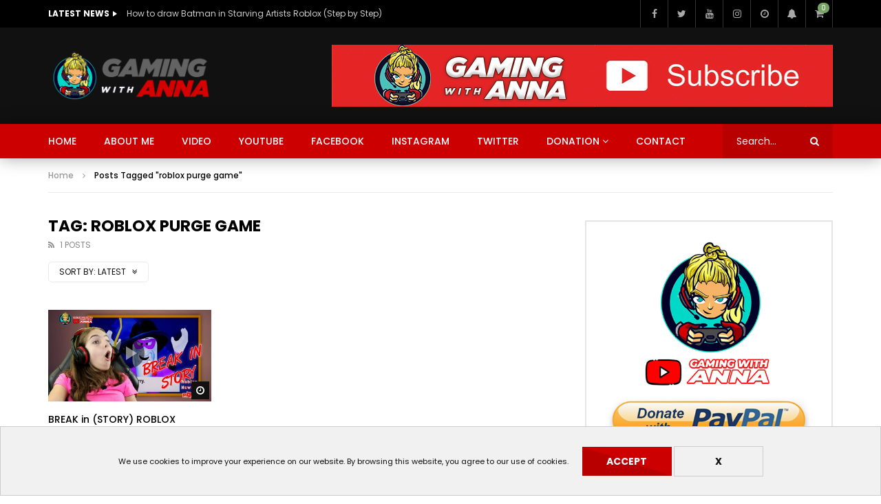

--- FILE ---
content_type: text/html; charset=UTF-8
request_url: https://gamingwithanna.com/tag/roblox-purge-game/
body_size: 23908
content:
<!doctype html>
<html lang="en-US">

<head>
	<meta charset="UTF-8">
	<meta name="viewport" content="width=device-width, initial-scale=1">
    			<meta property="fb:app_id" content="1453216908197780" />
			<link rel="profile" href="https://gmpg.org/xfn/11">
	<title>roblox purge game  | GAMING WITH ♥️ ANNA 🎮 in Youtube</title>
	<style>img:is([sizes="auto" i], [sizes^="auto," i]) { contain-intrinsic-size: 3000px 1500px }</style>
	<script>window._wca = window._wca || [];</script>
<meta name="robots" content="index, follow, max-snippet:-1, max-image-preview:large, max-video-preview:-1">
<link rel="canonical" href="https://gamingwithanna.com/tag/roblox-purge-game/">
<meta property="og:url" content="https://gamingwithanna.com/tag/roblox-purge-game/">
<meta property="og:site_name" content="GAMING WITH ♥️ ANNA 🎮 in Youtube">
<meta property="og:locale" content="en_US">
<meta property="og:type" content="object">
<meta property="og:title" content="roblox purge game  | GAMING WITH ♥️ ANNA 🎮 in Youtube">
<meta property="og:image" content="https://gamingwithanna.com/wp-content/uploads/2020/06/GAMING-WITH-ANNA-BANER-BACKGROUND.jpg">
<meta property="og:image:secure_url" content="https://gamingwithanna.com/wp-content/uploads/2020/06/GAMING-WITH-ANNA-BANER-BACKGROUND.jpg">
<meta property="og:image:width" content="800">
<meta property="og:image:height" content="478">
<meta name="twitter:card" content="summary">
<meta name="twitter:site" content="https://twitter.com/GAMINGWITHANNA3">
<meta name="twitter:creator" content="https://twitter.com/GAMINGWITHANNA3">
<meta name="twitter:title" content="roblox purge game  | GAMING WITH ♥️ ANNA 🎮 in Youtube">
<meta name="twitter:image" content="https://gamingwithanna.com/wp-content/uploads/2020/06/GAMING-WITH-ANNA-BANER-BACKGROUND.jpg">
<link rel='dns-prefetch' href='//stats.wp.com' />
<link rel='dns-prefetch' href='//fonts.googleapis.com' />
<link rel='dns-prefetch' href='//widgets.wp.com' />
<link rel='dns-prefetch' href='//s0.wp.com' />
<link rel='dns-prefetch' href='//0.gravatar.com' />
<link rel='dns-prefetch' href='//1.gravatar.com' />
<link rel='dns-prefetch' href='//2.gravatar.com' />
<link rel='dns-prefetch' href='//jetpack.wordpress.com' />
<link rel='dns-prefetch' href='//public-api.wordpress.com' />
<link rel="alternate" type="application/rss+xml" title="GAMING WITH ♥️ ANNA 🎮 in Youtube &raquo; Feed" href="https://gamingwithanna.com/feed/" />
<link rel="alternate" type="application/rss+xml" title="GAMING WITH ♥️ ANNA 🎮 in Youtube &raquo; Comments Feed" href="https://gamingwithanna.com/comments/feed/" />
<link rel="alternate" type="application/rss+xml" title="GAMING WITH ♥️ ANNA 🎮 in Youtube &raquo; roblox purge game Tag Feed" href="https://gamingwithanna.com/tag/roblox-purge-game/feed/" />
<script type="text/javascript">
/* <![CDATA[ */
window._wpemojiSettings = {"baseUrl":"https:\/\/s.w.org\/images\/core\/emoji\/15.0.3\/72x72\/","ext":".png","svgUrl":"https:\/\/s.w.org\/images\/core\/emoji\/15.0.3\/svg\/","svgExt":".svg","source":{"concatemoji":"https:\/\/gamingwithanna.com\/wp-includes\/js\/wp-emoji-release.min.js?ver=233d2df7a2191ea407d621e92bc5eed1"}};
/*! This file is auto-generated */
!function(i,n){var o,s,e;function c(e){try{var t={supportTests:e,timestamp:(new Date).valueOf()};sessionStorage.setItem(o,JSON.stringify(t))}catch(e){}}function p(e,t,n){e.clearRect(0,0,e.canvas.width,e.canvas.height),e.fillText(t,0,0);var t=new Uint32Array(e.getImageData(0,0,e.canvas.width,e.canvas.height).data),r=(e.clearRect(0,0,e.canvas.width,e.canvas.height),e.fillText(n,0,0),new Uint32Array(e.getImageData(0,0,e.canvas.width,e.canvas.height).data));return t.every(function(e,t){return e===r[t]})}function u(e,t,n){switch(t){case"flag":return n(e,"\ud83c\udff3\ufe0f\u200d\u26a7\ufe0f","\ud83c\udff3\ufe0f\u200b\u26a7\ufe0f")?!1:!n(e,"\ud83c\uddfa\ud83c\uddf3","\ud83c\uddfa\u200b\ud83c\uddf3")&&!n(e,"\ud83c\udff4\udb40\udc67\udb40\udc62\udb40\udc65\udb40\udc6e\udb40\udc67\udb40\udc7f","\ud83c\udff4\u200b\udb40\udc67\u200b\udb40\udc62\u200b\udb40\udc65\u200b\udb40\udc6e\u200b\udb40\udc67\u200b\udb40\udc7f");case"emoji":return!n(e,"\ud83d\udc26\u200d\u2b1b","\ud83d\udc26\u200b\u2b1b")}return!1}function f(e,t,n){var r="undefined"!=typeof WorkerGlobalScope&&self instanceof WorkerGlobalScope?new OffscreenCanvas(300,150):i.createElement("canvas"),a=r.getContext("2d",{willReadFrequently:!0}),o=(a.textBaseline="top",a.font="600 32px Arial",{});return e.forEach(function(e){o[e]=t(a,e,n)}),o}function t(e){var t=i.createElement("script");t.src=e,t.defer=!0,i.head.appendChild(t)}"undefined"!=typeof Promise&&(o="wpEmojiSettingsSupports",s=["flag","emoji"],n.supports={everything:!0,everythingExceptFlag:!0},e=new Promise(function(e){i.addEventListener("DOMContentLoaded",e,{once:!0})}),new Promise(function(t){var n=function(){try{var e=JSON.parse(sessionStorage.getItem(o));if("object"==typeof e&&"number"==typeof e.timestamp&&(new Date).valueOf()<e.timestamp+604800&&"object"==typeof e.supportTests)return e.supportTests}catch(e){}return null}();if(!n){if("undefined"!=typeof Worker&&"undefined"!=typeof OffscreenCanvas&&"undefined"!=typeof URL&&URL.createObjectURL&&"undefined"!=typeof Blob)try{var e="postMessage("+f.toString()+"("+[JSON.stringify(s),u.toString(),p.toString()].join(",")+"));",r=new Blob([e],{type:"text/javascript"}),a=new Worker(URL.createObjectURL(r),{name:"wpTestEmojiSupports"});return void(a.onmessage=function(e){c(n=e.data),a.terminate(),t(n)})}catch(e){}c(n=f(s,u,p))}t(n)}).then(function(e){for(var t in e)n.supports[t]=e[t],n.supports.everything=n.supports.everything&&n.supports[t],"flag"!==t&&(n.supports.everythingExceptFlag=n.supports.everythingExceptFlag&&n.supports[t]);n.supports.everythingExceptFlag=n.supports.everythingExceptFlag&&!n.supports.flag,n.DOMReady=!1,n.readyCallback=function(){n.DOMReady=!0}}).then(function(){return e}).then(function(){var e;n.supports.everything||(n.readyCallback(),(e=n.source||{}).concatemoji?t(e.concatemoji):e.wpemoji&&e.twemoji&&(t(e.twemoji),t(e.wpemoji)))}))}((window,document),window._wpemojiSettings);
/* ]]> */
</script>
<style id='wp-emoji-styles-inline-css' type='text/css'>

	img.wp-smiley, img.emoji {
		display: inline !important;
		border: none !important;
		box-shadow: none !important;
		height: 1em !important;
		width: 1em !important;
		margin: 0 0.07em !important;
		vertical-align: -0.1em !important;
		background: none !important;
		padding: 0 !important;
	}
</style>
<link rel='stylesheet' id='wp-block-library-css' href='https://gamingwithanna.com/wp-includes/css/dist/block-library/style.min.css?ver=233d2df7a2191ea407d621e92bc5eed1' type='text/css' media='all' />
<link rel='stylesheet' id='mediaelement-css' href='https://gamingwithanna.com/wp-includes/js/mediaelement/mediaelementplayer-legacy.min.css?ver=4.2.17' type='text/css' media='all' />
<link rel='stylesheet' id='wp-mediaelement-css' href='https://gamingwithanna.com/wp-includes/js/mediaelement/wp-mediaelement.min.css?ver=233d2df7a2191ea407d621e92bc5eed1' type='text/css' media='all' />
<style id='jetpack-sharing-buttons-style-inline-css' type='text/css'>
.jetpack-sharing-buttons__services-list{display:flex;flex-direction:row;flex-wrap:wrap;gap:0;list-style-type:none;margin:5px;padding:0}.jetpack-sharing-buttons__services-list.has-small-icon-size{font-size:12px}.jetpack-sharing-buttons__services-list.has-normal-icon-size{font-size:16px}.jetpack-sharing-buttons__services-list.has-large-icon-size{font-size:24px}.jetpack-sharing-buttons__services-list.has-huge-icon-size{font-size:36px}@media print{.jetpack-sharing-buttons__services-list{display:none!important}}.editor-styles-wrapper .wp-block-jetpack-sharing-buttons{gap:0;padding-inline-start:0}ul.jetpack-sharing-buttons__services-list.has-background{padding:1.25em 2.375em}
</style>
<style id='wpseopress-local-business-style-inline-css' type='text/css'>
span.wp-block-wpseopress-local-business-field{margin-right:8px}

</style>
<style id='classic-theme-styles-inline-css' type='text/css'>
/*! This file is auto-generated */
.wp-block-button__link{color:#fff;background-color:#32373c;border-radius:9999px;box-shadow:none;text-decoration:none;padding:calc(.667em + 2px) calc(1.333em + 2px);font-size:1.125em}.wp-block-file__button{background:#32373c;color:#fff;text-decoration:none}
</style>
<style id='global-styles-inline-css' type='text/css'>
:root{--wp--preset--aspect-ratio--square: 1;--wp--preset--aspect-ratio--4-3: 4/3;--wp--preset--aspect-ratio--3-4: 3/4;--wp--preset--aspect-ratio--3-2: 3/2;--wp--preset--aspect-ratio--2-3: 2/3;--wp--preset--aspect-ratio--16-9: 16/9;--wp--preset--aspect-ratio--9-16: 9/16;--wp--preset--color--black: #000000;--wp--preset--color--cyan-bluish-gray: #abb8c3;--wp--preset--color--white: #ffffff;--wp--preset--color--pale-pink: #f78da7;--wp--preset--color--vivid-red: #cf2e2e;--wp--preset--color--luminous-vivid-orange: #ff6900;--wp--preset--color--luminous-vivid-amber: #fcb900;--wp--preset--color--light-green-cyan: #7bdcb5;--wp--preset--color--vivid-green-cyan: #00d084;--wp--preset--color--pale-cyan-blue: #8ed1fc;--wp--preset--color--vivid-cyan-blue: #0693e3;--wp--preset--color--vivid-purple: #9b51e0;--wp--preset--gradient--vivid-cyan-blue-to-vivid-purple: linear-gradient(135deg,rgba(6,147,227,1) 0%,rgb(155,81,224) 100%);--wp--preset--gradient--light-green-cyan-to-vivid-green-cyan: linear-gradient(135deg,rgb(122,220,180) 0%,rgb(0,208,130) 100%);--wp--preset--gradient--luminous-vivid-amber-to-luminous-vivid-orange: linear-gradient(135deg,rgba(252,185,0,1) 0%,rgba(255,105,0,1) 100%);--wp--preset--gradient--luminous-vivid-orange-to-vivid-red: linear-gradient(135deg,rgba(255,105,0,1) 0%,rgb(207,46,46) 100%);--wp--preset--gradient--very-light-gray-to-cyan-bluish-gray: linear-gradient(135deg,rgb(238,238,238) 0%,rgb(169,184,195) 100%);--wp--preset--gradient--cool-to-warm-spectrum: linear-gradient(135deg,rgb(74,234,220) 0%,rgb(151,120,209) 20%,rgb(207,42,186) 40%,rgb(238,44,130) 60%,rgb(251,105,98) 80%,rgb(254,248,76) 100%);--wp--preset--gradient--blush-light-purple: linear-gradient(135deg,rgb(255,206,236) 0%,rgb(152,150,240) 100%);--wp--preset--gradient--blush-bordeaux: linear-gradient(135deg,rgb(254,205,165) 0%,rgb(254,45,45) 50%,rgb(107,0,62) 100%);--wp--preset--gradient--luminous-dusk: linear-gradient(135deg,rgb(255,203,112) 0%,rgb(199,81,192) 50%,rgb(65,88,208) 100%);--wp--preset--gradient--pale-ocean: linear-gradient(135deg,rgb(255,245,203) 0%,rgb(182,227,212) 50%,rgb(51,167,181) 100%);--wp--preset--gradient--electric-grass: linear-gradient(135deg,rgb(202,248,128) 0%,rgb(113,206,126) 100%);--wp--preset--gradient--midnight: linear-gradient(135deg,rgb(2,3,129) 0%,rgb(40,116,252) 100%);--wp--preset--font-size--small: 13px;--wp--preset--font-size--medium: 20px;--wp--preset--font-size--large: 36px;--wp--preset--font-size--x-large: 42px;--wp--preset--font-family--inter: "Inter", sans-serif;--wp--preset--font-family--cardo: Cardo;--wp--preset--spacing--20: 0.44rem;--wp--preset--spacing--30: 0.67rem;--wp--preset--spacing--40: 1rem;--wp--preset--spacing--50: 1.5rem;--wp--preset--spacing--60: 2.25rem;--wp--preset--spacing--70: 3.38rem;--wp--preset--spacing--80: 5.06rem;--wp--preset--shadow--natural: 6px 6px 9px rgba(0, 0, 0, 0.2);--wp--preset--shadow--deep: 12px 12px 50px rgba(0, 0, 0, 0.4);--wp--preset--shadow--sharp: 6px 6px 0px rgba(0, 0, 0, 0.2);--wp--preset--shadow--outlined: 6px 6px 0px -3px rgba(255, 255, 255, 1), 6px 6px rgba(0, 0, 0, 1);--wp--preset--shadow--crisp: 6px 6px 0px rgba(0, 0, 0, 1);}:where(.is-layout-flex){gap: 0.5em;}:where(.is-layout-grid){gap: 0.5em;}body .is-layout-flex{display: flex;}.is-layout-flex{flex-wrap: wrap;align-items: center;}.is-layout-flex > :is(*, div){margin: 0;}body .is-layout-grid{display: grid;}.is-layout-grid > :is(*, div){margin: 0;}:where(.wp-block-columns.is-layout-flex){gap: 2em;}:where(.wp-block-columns.is-layout-grid){gap: 2em;}:where(.wp-block-post-template.is-layout-flex){gap: 1.25em;}:where(.wp-block-post-template.is-layout-grid){gap: 1.25em;}.has-black-color{color: var(--wp--preset--color--black) !important;}.has-cyan-bluish-gray-color{color: var(--wp--preset--color--cyan-bluish-gray) !important;}.has-white-color{color: var(--wp--preset--color--white) !important;}.has-pale-pink-color{color: var(--wp--preset--color--pale-pink) !important;}.has-vivid-red-color{color: var(--wp--preset--color--vivid-red) !important;}.has-luminous-vivid-orange-color{color: var(--wp--preset--color--luminous-vivid-orange) !important;}.has-luminous-vivid-amber-color{color: var(--wp--preset--color--luminous-vivid-amber) !important;}.has-light-green-cyan-color{color: var(--wp--preset--color--light-green-cyan) !important;}.has-vivid-green-cyan-color{color: var(--wp--preset--color--vivid-green-cyan) !important;}.has-pale-cyan-blue-color{color: var(--wp--preset--color--pale-cyan-blue) !important;}.has-vivid-cyan-blue-color{color: var(--wp--preset--color--vivid-cyan-blue) !important;}.has-vivid-purple-color{color: var(--wp--preset--color--vivid-purple) !important;}.has-black-background-color{background-color: var(--wp--preset--color--black) !important;}.has-cyan-bluish-gray-background-color{background-color: var(--wp--preset--color--cyan-bluish-gray) !important;}.has-white-background-color{background-color: var(--wp--preset--color--white) !important;}.has-pale-pink-background-color{background-color: var(--wp--preset--color--pale-pink) !important;}.has-vivid-red-background-color{background-color: var(--wp--preset--color--vivid-red) !important;}.has-luminous-vivid-orange-background-color{background-color: var(--wp--preset--color--luminous-vivid-orange) !important;}.has-luminous-vivid-amber-background-color{background-color: var(--wp--preset--color--luminous-vivid-amber) !important;}.has-light-green-cyan-background-color{background-color: var(--wp--preset--color--light-green-cyan) !important;}.has-vivid-green-cyan-background-color{background-color: var(--wp--preset--color--vivid-green-cyan) !important;}.has-pale-cyan-blue-background-color{background-color: var(--wp--preset--color--pale-cyan-blue) !important;}.has-vivid-cyan-blue-background-color{background-color: var(--wp--preset--color--vivid-cyan-blue) !important;}.has-vivid-purple-background-color{background-color: var(--wp--preset--color--vivid-purple) !important;}.has-black-border-color{border-color: var(--wp--preset--color--black) !important;}.has-cyan-bluish-gray-border-color{border-color: var(--wp--preset--color--cyan-bluish-gray) !important;}.has-white-border-color{border-color: var(--wp--preset--color--white) !important;}.has-pale-pink-border-color{border-color: var(--wp--preset--color--pale-pink) !important;}.has-vivid-red-border-color{border-color: var(--wp--preset--color--vivid-red) !important;}.has-luminous-vivid-orange-border-color{border-color: var(--wp--preset--color--luminous-vivid-orange) !important;}.has-luminous-vivid-amber-border-color{border-color: var(--wp--preset--color--luminous-vivid-amber) !important;}.has-light-green-cyan-border-color{border-color: var(--wp--preset--color--light-green-cyan) !important;}.has-vivid-green-cyan-border-color{border-color: var(--wp--preset--color--vivid-green-cyan) !important;}.has-pale-cyan-blue-border-color{border-color: var(--wp--preset--color--pale-cyan-blue) !important;}.has-vivid-cyan-blue-border-color{border-color: var(--wp--preset--color--vivid-cyan-blue) !important;}.has-vivid-purple-border-color{border-color: var(--wp--preset--color--vivid-purple) !important;}.has-vivid-cyan-blue-to-vivid-purple-gradient-background{background: var(--wp--preset--gradient--vivid-cyan-blue-to-vivid-purple) !important;}.has-light-green-cyan-to-vivid-green-cyan-gradient-background{background: var(--wp--preset--gradient--light-green-cyan-to-vivid-green-cyan) !important;}.has-luminous-vivid-amber-to-luminous-vivid-orange-gradient-background{background: var(--wp--preset--gradient--luminous-vivid-amber-to-luminous-vivid-orange) !important;}.has-luminous-vivid-orange-to-vivid-red-gradient-background{background: var(--wp--preset--gradient--luminous-vivid-orange-to-vivid-red) !important;}.has-very-light-gray-to-cyan-bluish-gray-gradient-background{background: var(--wp--preset--gradient--very-light-gray-to-cyan-bluish-gray) !important;}.has-cool-to-warm-spectrum-gradient-background{background: var(--wp--preset--gradient--cool-to-warm-spectrum) !important;}.has-blush-light-purple-gradient-background{background: var(--wp--preset--gradient--blush-light-purple) !important;}.has-blush-bordeaux-gradient-background{background: var(--wp--preset--gradient--blush-bordeaux) !important;}.has-luminous-dusk-gradient-background{background: var(--wp--preset--gradient--luminous-dusk) !important;}.has-pale-ocean-gradient-background{background: var(--wp--preset--gradient--pale-ocean) !important;}.has-electric-grass-gradient-background{background: var(--wp--preset--gradient--electric-grass) !important;}.has-midnight-gradient-background{background: var(--wp--preset--gradient--midnight) !important;}.has-small-font-size{font-size: var(--wp--preset--font-size--small) !important;}.has-medium-font-size{font-size: var(--wp--preset--font-size--medium) !important;}.has-large-font-size{font-size: var(--wp--preset--font-size--large) !important;}.has-x-large-font-size{font-size: var(--wp--preset--font-size--x-large) !important;}
:where(.wp-block-post-template.is-layout-flex){gap: 1.25em;}:where(.wp-block-post-template.is-layout-grid){gap: 1.25em;}
:where(.wp-block-columns.is-layout-flex){gap: 2em;}:where(.wp-block-columns.is-layout-grid){gap: 2em;}
:root :where(.wp-block-pullquote){font-size: 1.5em;line-height: 1.6;}
</style>
<link rel='stylesheet' id='contact-form-7-css' href='https://gamingwithanna.com/wp-content/plugins/contact-form-7/includes/css/styles.css?ver=6.0.1' type='text/css' media='all' />
<link rel='stylesheet' id='priority-navigation-css' href='https://gamingwithanna.com/wp-content/plugins/vidorev-extensions/assets/front-end/priority-navigation/priority-nav-core.css?ver=2.9.9.9.7.1' type='text/css' media='all' />
<link rel='stylesheet' id='select2-css' href='https://gamingwithanna.com/wp-content/plugins/vidorev-extensions/assets/front-end/select2/select2.min.css?ver=2.9.9.9.7.1' type='text/css' media='all' />
<link rel='stylesheet' id='vidorev-plugin-css-css' href='https://gamingwithanna.com/wp-content/plugins/vidorev-extensions/assets/front-end/main.css?ver=2.9.9.9.7.1' type='text/css' media='all' />
<link rel='stylesheet' id='fluidplayer-css' href='https://gamingwithanna.com/wp-content/plugins/vidorev-extensions/assets/front-end/fluidplayer/fluidplayer.min.css?ver=2.9.9.9.7.1' type='text/css' media='all' />
<link rel='stylesheet' id='plyrplayer-css' href='https://gamingwithanna.com/wp-content/plugins/vidorev-extensions/assets/front-end/plyr/plyr.css?ver=2.9.9.9.7.1' type='text/css' media='all' />
<link rel='stylesheet' id='woocommerce-layout-css' href='https://gamingwithanna.com/wp-content/plugins/woocommerce/assets/css/woocommerce-layout.css?ver=9.4.4' type='text/css' media='all' />
<style id='woocommerce-layout-inline-css' type='text/css'>

	.infinite-scroll .woocommerce-pagination {
		display: none;
	}
</style>
<link rel='stylesheet' id='woocommerce-smallscreen-css' href='https://gamingwithanna.com/wp-content/plugins/woocommerce/assets/css/woocommerce-smallscreen.css?ver=9.4.4' type='text/css' media='only screen and (max-width: 768px)' />
<link rel='stylesheet' id='woocommerce-general-css' href='https://gamingwithanna.com/wp-content/plugins/woocommerce/assets/css/woocommerce.css?ver=9.4.4' type='text/css' media='all' />
<style id='woocommerce-inline-inline-css' type='text/css'>
.woocommerce form .form-row .required { visibility: visible; }
</style>
<link rel='stylesheet' id='gateway-css' href='https://gamingwithanna.com/wp-content/plugins/woocommerce-paypal-payments/modules/ppcp-button/assets/css/gateway.css?ver=2.9.4' type='text/css' media='all' />
<link rel='stylesheet' id='font-awesome-css' href='https://gamingwithanna.com/wp-content/themes/vidorev/css/font-awesome/css/font-awesome.min.css?ver=4.7.0' type='text/css' media='all' />
<link rel='stylesheet' id='font-awesome-5-all-css' href='https://gamingwithanna.com/wp-content/themes/vidorev/css/font-awesome/css/all.min.css?ver=5.13.0' type='text/css' media='all' />
<link rel='stylesheet' id='font-awesome-4-shim-css' href='https://gamingwithanna.com/wp-content/themes/vidorev/css/font-awesome/css/v4-shims.min.css?ver=5.13.0' type='text/css' media='all' />
<link rel='stylesheet' id='jquery-slick-css' href='https://gamingwithanna.com/wp-content/themes/vidorev/css/slick/slick.css?ver=1.9.0' type='text/css' media='all' />
<link rel='stylesheet' id='jquery-malihu-scroll-css' href='https://gamingwithanna.com/wp-content/themes/vidorev/css/malihu/jquery.mCustomScrollbar.min.css?ver=3.1.5' type='text/css' media='all' />
<link rel='stylesheet' id='vidorev-extend-ie-css' href='https://gamingwithanna.com/wp-content/themes/vidorev/css/extend-ie/extend-ie.css?ver=1.0.0' type='text/css' media='all' />
<link rel='stylesheet' id='vidorev-style-css' href='https://gamingwithanna.com/wp-content/themes/vidorev/style.css?ver=233d2df7a2191ea407d621e92bc5eed1' type='text/css' media='all' />
<style id='vidorev-style-inline-css' type='text/css'>
@media only screen and (-webkit-min-device-pixel-ratio: 2), (min-resolution: 192dpi){
									.nav-logo .nav-logo-img img.main-logo{
										opacity:0; visibility:hidden
									}
									.nav-logo .nav-logo-img a.logo-link{
										background:url("https://gamingwithanna.com/wp-content/uploads/2020/06/logo-2.png") no-repeat center; background-size:contain
									}									
								}@media only screen and (-webkit-min-device-pixel-ratio: 2) and (min-width:992px), (min-resolution: 192dpi) and (min-width:992px){
								.main-nav.sticky-menu .nav-logo-img img.sticky-logo{
									opacity:0; visibility:hidden
								}
								.main-nav.sticky-menu .nav-logo-img a.logo-link{
									background:url("https://gamingwithanna.com/wp-content/themes/vidorev/img/logo-sticky-default-retina.png") no-repeat center; background-size:contain
								}
							}@media only screen and (-webkit-min-device-pixel-ratio: 2) and (max-width:991px), (min-resolution: 192dpi) and (max-width:991px){
									.nav-logo .nav-logo-img img.main-logo-mobile{
										opacity:0; visibility:hidden
									}
									.nav-logo .nav-logo-img a.logo-link{
										background:url("https://gamingwithanna.com/wp-content/uploads/2020/06/logo-3.png") no-repeat center; background-size:contain
									}
								}#vp-mobile-menu{background-color:#000000;}header.entry-header.movie-style{
							background-image: url("https://gamingwithanna.com/wp-content/themes/vidorev/img/film-background.jpg");								
						}
</style>
<link rel='stylesheet' id='vidorev-google-font-css' href='//fonts.googleapis.com/css?family=Poppins%3A400%2C500%2C700&#038;ver=1.0.0' type='text/css' media='all' />
<link rel='stylesheet' id='jetpack_likes-css' href='https://gamingwithanna.com/wp-content/plugins/jetpack/modules/likes/style.css?ver=14.0' type='text/css' media='all' />
<link rel='stylesheet' id='wpdreams-asl-basic-css' href='https://gamingwithanna.com/wp-content/plugins/ajax-search-lite/css/style.basic.css?ver=4.12.4' type='text/css' media='all' />
<link rel='stylesheet' id='wpdreams-asl-instance-css' href='https://gamingwithanna.com/wp-content/plugins/ajax-search-lite/css/style-simple-red.css?ver=4.12.4' type='text/css' media='all' />
<link rel='stylesheet' id='wp-pagenavi-css' href='https://gamingwithanna.com/wp-content/plugins/wp-pagenavi/pagenavi-css.css?ver=2.70' type='text/css' media='all' />
<script type="text/javascript" src="https://gamingwithanna.com/wp-includes/js/jquery/jquery.min.js?ver=3.7.1" id="jquery-core-js"></script>
<script type="text/javascript" src="https://gamingwithanna.com/wp-includes/js/jquery/jquery-migrate.min.js?ver=3.4.1" id="jquery-migrate-js"></script>
<script type="text/javascript" id="beeteam368_obj_wes-js-extra">
/* <![CDATA[ */
var vidorev_jav_plugin_js_object = {"youtube_library_url":"https:\/\/www.youtube.com\/iframe_api","vimeo_library_url":"https:\/\/player.vimeo.com\/api\/player.js","dailymotion_library_url":"https:\/\/api.dmcdn.net\/all.js","facebook_library_url":"https:\/\/connect.facebook.net\/en_US\/sdk.js?ver=6.0#xfbml=1&version=v6.0&appId=1453216908197780&autoLogAppEvents=1","twitch_library_url":"https:\/\/player.twitch.tv\/js\/embed\/v1.js","google_ima_library_url":"https:\/\/imasdk.googleapis.com\/js\/sdkloader\/ima3.js","google_adsense_library_url":"https:\/\/pagead2.googlesyndication.com\/pagead\/js\/adsbygoogle.js","jwplayer_library_url":"","mediaelement_library_url":"https:\/\/gamingwithanna.com\/wp-content\/plugins\/vidorev-extensions\/assets\/front-end\/mediaelement\/mediaelement.all.js","fluidplayer_library_url":"https:\/\/gamingwithanna.com\/wp-content\/plugins\/vidorev-extensions\/assets\/front-end\/fluidplayer\/fluidplayer.min.js","plyr_library_url":"https:\/\/gamingwithanna.com\/wp-content\/plugins\/vidorev-extensions\/assets\/front-end\/plyr\/plyr.min.js","imdb_logo_url":"https:\/\/gamingwithanna.com\/wp-content\/plugins\/vidorev-extensions\/assets\/front-end\/img\/IMDB_Logo","youtube_rel":"yes","youtube_modestbranding":"yes","youtube_showinfo":"yes","youtube_broadcasts_params":[],"hls_library_url":"https:\/\/gamingwithanna.com\/wp-content\/plugins\/vidorev-extensions\/assets\/front-end\/fluidplayer\/hls.min.js","mpd_library_url":"https:\/\/gamingwithanna.com\/wp-content\/plugins\/vidorev-extensions\/assets\/front-end\/fluidplayer\/dash.mediaplayer.min.js"};
var vidorev_jav_plugin_video_ads_object = [];
var vidorev_jav_plugin_fluidplayer_object = [];
var vidorev_jav_js_object = {"admin_ajax":"https:\/\/gamingwithanna.com\/wp-admin\/admin-ajax.php","query_vars":{"tag":"roblox-purge-game","error":"","m":"","p":0,"post_parent":"","subpost":"","subpost_id":"","attachment":"","attachment_id":0,"name":"","pagename":"","page_id":0,"second":"","minute":"","hour":"","day":0,"monthnum":0,"year":0,"w":0,"category_name":"","cat":"","tag_id":1160,"author":"","author_name":"","feed":"","tb":"","paged":0,"meta_key":"","meta_value":"","preview":"","s":"","sentence":"","title":"","fields":"","menu_order":"","embed":"","category__in":[],"category__not_in":[],"category__and":[],"post__in":[],"post__not_in":[],"post_name__in":[],"tag__in":[],"tag__not_in":[],"tag__and":[],"tag_slug__in":["roblox-purge-game"],"tag_slug__and":[],"post_parent__in":[],"post_parent__not_in":[],"author__in":[],"author__not_in":[],"search_columns":[],"ignore_sticky_posts":false,"suppress_filters":false,"cache_results":true,"update_post_term_cache":true,"update_menu_item_cache":false,"lazy_load_term_meta":true,"update_post_meta_cache":true,"post_type":"","posts_per_page":16,"nopaging":false,"comments_per_page":"50","no_found_rows":false,"order":"DESC"},"video_auto_play":"on","vid_auto_play_mute":"off","number_format":"short","single_post_comment_type":"wp","origin_url":"https:\/\/gamingwithanna.com","is_user_logged_in":"","video_lightbox_suggested":"on","video_lightbox_comments":"on","translate_close":"Close","translate_suggested":"Suggested","translate_comments":"Live comments","translate_auto_next":"Auto next","translate_loading":"Loading","translate_public_comment":"Add a public comment","translate_post_comment":"Post comment","translate_reset":"Reset","translate_login_comment":"Please login to post a comment","translate_text_load_ad":"Loading advertisement...","translate_skip_ad":"Skip Ad","translate_skip_ad_in":"Skip ad in","translate_up_next":"Up next","translate_cancel":"cancel","translate_reported":"Reported","translate_confirm_delete":"Are you sure you want to delete this item?","translate_delete_success":"The post has been deleted.","translate_loading_preview":"Loading Preview","translate_currently_offline":"Currently Offline","translate_live_or_ended":"Live Streaming or Ended","theme_image_ratio":"16_9","security":"7cf32b63a9","login_url":""};
var vidorev_jav_js_preview = [];
/* ]]> */
</script>
<script type="text/javascript" src="https://gamingwithanna.com/wp-content/plugins/vidorev-extensions/assets/front-end/btwes.js?ver=1.0.0" id="beeteam368_obj_wes-js"></script>
<script type="text/javascript" src="https://gamingwithanna.com/wp-content/plugins/woocommerce/assets/js/jquery-blockui/jquery.blockUI.min.js?ver=2.7.0-wc.9.4.4" id="jquery-blockui-js" data-wp-strategy="defer"></script>
<script type="text/javascript" id="wc-add-to-cart-js-extra">
/* <![CDATA[ */
var wc_add_to_cart_params = {"ajax_url":"\/wp-admin\/admin-ajax.php","wc_ajax_url":"\/?wc-ajax=%%endpoint%%","i18n_view_cart":"View cart","cart_url":"https:\/\/gamingwithanna.com\/cart\/","is_cart":"","cart_redirect_after_add":"no"};
/* ]]> */
</script>
<script type="text/javascript" src="https://gamingwithanna.com/wp-content/plugins/woocommerce/assets/js/frontend/add-to-cart.min.js?ver=9.4.4" id="wc-add-to-cart-js" data-wp-strategy="defer"></script>
<script type="text/javascript" src="https://gamingwithanna.com/wp-content/plugins/woocommerce/assets/js/js-cookie/js.cookie.min.js?ver=2.1.4-wc.9.4.4" id="js-cookie-js" defer="defer" data-wp-strategy="defer"></script>
<script type="text/javascript" id="woocommerce-js-extra">
/* <![CDATA[ */
var woocommerce_params = {"ajax_url":"\/wp-admin\/admin-ajax.php","wc_ajax_url":"\/?wc-ajax=%%endpoint%%"};
/* ]]> */
</script>
<script type="text/javascript" src="https://gamingwithanna.com/wp-content/plugins/woocommerce/assets/js/frontend/woocommerce.min.js?ver=9.4.4" id="woocommerce-js" defer="defer" data-wp-strategy="defer"></script>
<script type="text/javascript" src="https://gamingwithanna.com/wp-content/plugins/js_composer/assets/js/vendors/woocommerce-add-to-cart.js?ver=7.9" id="vc_woocommerce-add-to-cart-js-js"></script>
<script type="text/javascript" src="https://stats.wp.com/s-202605.js" id="woocommerce-analytics-js" defer="defer" data-wp-strategy="defer"></script>
<script></script><link rel="https://api.w.org/" href="https://gamingwithanna.com/wp-json/" /><link rel="alternate" title="JSON" type="application/json" href="https://gamingwithanna.com/wp-json/wp/v2/tags/1160" /><link rel="EditURI" type="application/rsd+xml" title="RSD" href="https://gamingwithanna.com/xmlrpc.php?rsd" />

<meta name="generator" content="Redux 4.5.0" />
		<!-- GA Google Analytics @ https://m0n.co/ga -->
		<script>
			(function(i,s,o,g,r,a,m){i['GoogleAnalyticsObject']=r;i[r]=i[r]||function(){
			(i[r].q=i[r].q||[]).push(arguments)},i[r].l=1*new Date();a=s.createElement(o),
			m=s.getElementsByTagName(o)[0];a.async=1;a.src=g;m.parentNode.insertBefore(a,m)
			})(window,document,'script','https://www.google-analytics.com/analytics.js','ga');
			ga('create', 'UA-170819638-1', 'auto');
			ga('require', 'displayfeatures');
			ga('require', 'linkid');
			ga('set', 'anonymizeIp', true);
			ga('set', 'forceSSL', true);
			ga('send', 'pageview');
		</script>

	<script id='pixel-script-poptin' src='https://cdn.popt.in/pixel.js?id=7a661d1593d7f' async='true'></script> 	<style>img#wpstats{display:none}</style>
			<noscript><style>.woocommerce-product-gallery{ opacity: 1 !important; }</style></noscript>
					<link rel="preconnect" href="https://fonts.gstatic.com" crossorigin />
				<link rel="preload" as="style" href="//fonts.googleapis.com/css?family=Open+Sans&display=swap" />
				<link rel="stylesheet" href="//fonts.googleapis.com/css?family=Open+Sans&display=swap" media="all" />
				<meta name="generator" content="Powered by WPBakery Page Builder - drag and drop page builder for WordPress."/>
<script async src="https://www.paypalobjects.com/insights/v1/paypal-insights.sandbox.min.js"></script><div data-nosnippet class="seopress-user-consent seopress-user-message seopress-user-consent-hide">
        <p>We use cookies to improve your experience on our website. By browsing this website, you agree to our use of cookies.</p>
        <p>
            <button id="seopress-user-consent-accept" type="button">Accept</button>
            <button type="button" id="seopress-user-consent-close">X</button>
        </p>
    </div><div class="seopress-user-consent-backdrop seopress-user-consent-hide"></div><style>.seopress-user-consent {left: 50%;position: fixed;z-index: 8000;padding: 20px;display: inline-flex;justify-content: center;border: 1px solid #CCC;max-width:100%;width:100%;bottom:0;transform: translate(-50%, 0);text-align:center;background:#F1F1F1;}@media (max-width: 782px) {.seopress-user-consent {display: block;}}.seopress-user-consent.seopress-user-message p:first-child {margin-right:20px}.seopress-user-consent p {margin: 0;font-size: 0.8em;align-self: center;}.seopress-user-consent button {vertical-align: middle;margin: 0;font-size: 14px;}.seopress-user-consent button:hover{}#seopress-user-consent-close{margin: 0;position: relative;font-weight: bold;border: 1px solid #ccc;background:none;color:inherit;}#seopress-user-consent-close:hover{cursor:pointer;background:#222;color:#fff;}.seopress-user-consent-hide{display:none;}.seopress-edit-choice{
        background: none;
        justify-content: start;
        z-index: 7500;
        border: none;
        width: inherit;
        transform: none;
        left: inherit;
        bottom: 0;
        top: inherit;
    }</style>
    <script>
    window.dataLayer = window.dataLayer || [];
    function gtag() { dataLayer.push(arguments); }
    gtag('consent', 'default', {
        'ad_user_data': 'denied',
        'ad_personalization': 'denied',
        'ad_storage': 'denied',
        'analytics_storage': 'denied',
        'wait_for_update': 500,
      }); 
gtag('js', new Date()); 
gtag('config', '');
</script>			            <style>
				            
					div[id*='ajaxsearchlitesettings'].searchsettings .asl_option_inner label {
						font-size: 0px !important;
						color: rgba(0, 0, 0, 0);
					}
					div[id*='ajaxsearchlitesettings'].searchsettings .asl_option_inner label:after {
						font-size: 11px !important;
						position: absolute;
						top: 0;
						left: 0;
						z-index: 1;
					}
					.asl_w_container {
						width: 100%;
						margin: 0px 0px 0px 0px;
						min-width: 200px;
					}
					div[id*='ajaxsearchlite'].asl_m {
						width: 100%;
					}
					div[id*='ajaxsearchliteres'].wpdreams_asl_results div.resdrg span.highlighted {
						font-weight: bold;
						color: rgb(217, 49, 43);
						background-color: rgba(238, 238, 238, 1);
					}
					div[id*='ajaxsearchliteres'].wpdreams_asl_results .results img.asl_image {
						width: 70px;
						height: 70px;
						object-fit: cover;
					}
					div.asl_r .results {
						max-height: none;
					}
				
							.asl_w, .asl_w * {font-family:"poppins" !important;}
							.asl_m input[type=search]::placeholder{font-family:"poppins" !important;}
							.asl_m input[type=search]::-webkit-input-placeholder{font-family:"poppins" !important;}
							.asl_m input[type=search]::-moz-placeholder{font-family:"poppins" !important;}
							.asl_m input[type=search]:-ms-input-placeholder{font-family:"poppins" !important;}
						
						.asl_m, .asl_m .probox {
							background-color: rgba(184, 0, 0, 1) !important;
							background-image: none !important;
							-webkit-background-image: none !important;
							-ms-background-image: none !important;
						}
					
						.asl_m .probox svg {
							fill: rgb(255, 255, 255) !important;
						}
						.asl_m .probox .innericon {
							background-color: rgba(159, 0, 0, 1) !important;
							background-image: none !important;
							-webkit-background-image: none !important;
							-ms-background-image: none !important;
						}
					
						div.asl_r.asl_w.vertical .results .item::after {
							display: block;
							position: absolute;
							bottom: 0;
							content: '';
							height: 1px;
							width: 100%;
							background: #D8D8D8;
						}
						div.asl_r.asl_w.vertical .results .item.asl_last_item::after {
							display: none;
						}
								            </style>
			            <style class='wp-fonts-local' type='text/css'>
@font-face{font-family:Inter;font-style:normal;font-weight:300 900;font-display:fallback;src:url('https://gamingwithanna.com/wp-content/plugins/woocommerce/assets/fonts/Inter-VariableFont_slnt,wght.woff2') format('woff2');font-stretch:normal;}
@font-face{font-family:Cardo;font-style:normal;font-weight:400;font-display:fallback;src:url('https://gamingwithanna.com/wp-content/plugins/woocommerce/assets/fonts/cardo_normal_400.woff2') format('woff2');}
</style>
<link rel="icon" href="https://gamingwithanna.com/wp-content/uploads/2020/06/gaming-with-anna-2-100x100.png" sizes="32x32" />
<link rel="icon" href="https://gamingwithanna.com/wp-content/uploads/2020/06/gaming-with-anna-2.png" sizes="192x192" />
<link rel="apple-touch-icon" href="https://gamingwithanna.com/wp-content/uploads/2020/06/gaming-with-anna-2.png" />
<meta name="msapplication-TileImage" content="https://gamingwithanna.com/wp-content/uploads/2020/06/gaming-with-anna-2.png" />

<script async src='https://www.googletagmanager.com/gtag/js?id='></script><script>
window.dataLayer = window.dataLayer || [];
function gtag(){dataLayer.push(arguments);}gtag('js', new Date());
window.addEventListener('load', function () {
    var links = document.querySelectorAll('a');
    for (let i = 0; i < links.length; i++) {
        links[i].addEventListener('click', function(e) {
            var n = this.href.includes('gamingwithanna.com');
            if (n == false) {
                gtag('event', 'click', {'event_category': 'external links','event_label' : this.href});
            }
        });
        }
    });
    
 gtag('config', '' , {});

</script>
<noscript><style> .wpb_animate_when_almost_visible { opacity: 1; }</style></noscript></head>

<body data-rsssl=1 class="archive tag tag-roblox-purge-game tag-1160 wp-custom-logo theme-vidorev woocommerce-no-js  sticky-menu-on sticky-behavior-up sticky-sidebar-on is-sidebar sidebar-right header-vid-default beeteam368 wpb-js-composer js-comp-ver-7.9 vc_responsive">
	
		
	<div id="site-wrap-parent" class="site-wrap-parent site-wrap-parent-control">
		
					
		<div id="site-wrap-children" class="site-wrap-children site-wrap-children-control">
			
                        
							
                
                <header id="site-header" class="site-header header-default site-header-control">
                    <div class="top-nav top-nav-control dark-background">
	<div class="site__container fullwidth-vidorev-ctrl container-control">
		<div class="site__row auto-width">
			
						
			<div class="site__col float-left top-videos">
				<div class="top-video-content">
					<div class="top-video-wrap">
								<div class="top-video-header">
			<h2 class="top-video-heading h7 extra-bold">LATEST NEWS</h2>
		</div>
		
						
			<div class="top-video-listing font-size-12">
				<ul class="fading-slide-control">
					
										
						<li class="active-item"><a href="https://gamingwithanna.com/how-to-draw-batman-in-starving-artists-roblox-step-by-step/" title="How to draw Batman in Starving Artists Roblox (Step by Step)" class="neutral">How to draw Batman in Starving Artists Roblox (Step by Step)</a></li>				
										
						<li ><a href="https://gamingwithanna.com/updates-all-star-tower-defense/" title="[UPDATES!] All Star Tower Defense" class="neutral">[UPDATES!] All Star Tower Defense</a></li>				
										
						<li ><a href="https://gamingwithanna.com/roblox-evelyn-new/" title="Roblox Evelyn [NEW]" class="neutral">Roblox Evelyn [NEW]</a></li>				
										
						<li ><a href="https://gamingwithanna.com/camping_roblox_game/" title="Camping Roblox Game" class="neutral">Camping Roblox Game</a></li>				
										
						<li ><a href="https://gamingwithanna.com/the-mimic-chapter-2/" title="The Mimic [Chapter 2]" class="neutral">The Mimic [Chapter 2]</a></li>				
										
						<li ><a href="https://gamingwithanna.com/roblox-tornado-alley-ultimate/" title="Roblox Tornado Alley Ultimate" class="neutral">Roblox Tornado Alley Ultimate</a></li>				
										
						<li ><a href="https://gamingwithanna.com/facility-horror/" title="Facility HORROR" class="neutral">Facility HORROR</a></li>				
										
						<li ><a href="https://gamingwithanna.com/mother-tpn-update/" title="Mother: TPN [UPDATE]" class="neutral">Mother: TPN [UPDATE]</a></li>				
									</ul>
			</div>		
							</div>
				</div>								
			</div>
			
			
			<div class="site__col float-right top-social">
				<div class="top-social-content">
							<ul class="social-block s-grid nav-style">
							<li class="facebook-link">
					<a href="https://www.facebook.com/gamingwithannayt" title="Facebook" target="_blank">	
						<span class="icon">
							<i class="fa fa-facebook"></i>
						</span>							
					</a>
				</li>
							<li class="twitter-link">
					<a href="https://twitter.com/GAMINGWITHANNA3" title="Twitter" target="_blank">	
						<span class="icon">
							<i class="fa fa-twitter"></i>
						</span>							
					</a>
				</li>
							<li class="youtube-link">
					<a href="https://www.youtube.com/channel/UCMiayAJK1t_YEyAHeAOcAiw" title="Youtube" target="_blank">	
						<span class="icon">
							<i class="fa fa-youtube"></i>
						</span>							
					</a>
				</li>
							<li class="instagram-link">
					<a href="https://www.instagram.com/gaming_with_anna_yt/" title="Instagram" target="_blank">	
						<span class="icon">
							<i class="fa fa-instagram"></i>
						</span>							
					</a>
				</li>
							<li class="watch-later-elm">
					<a href="https://gamingwithanna.com/watch-later/" title="Watch later" class="top-watch-dropdown">
						<span class="icon">
							<i class="fa fa-clock-o" aria-hidden="true"></i>
							<span class="hasVideos-control"></span>
						</span>						
					</a>
					
								<ul class="top-watch-later-listing top-watch-later-listing-control dark-background">
				<li class="top-watch-later-items top-watch-later-control no-video"></li>
				<li class="watch-no-video">
					<div>
						<i class="fa fa-file-video-o" aria-hidden="true"></i><br>
						No videos yet!<br>
						Click on &quot;Watch later&quot; to put videos here<br>						
					</div>
				</li>
				<li class="view-all-hyperlink view-all-hyperlink-control">
										<a href="https://gamingwithanna.com/watch-later/" title="View All Videos" class="basic-button basic-button-default">
						<span>View all videos</span> &nbsp; <i class="fa fa-play" aria-hidden="true"></i>
					</a>
				</li>
			</ul>
								
				</li>
			            	<li class="watch-later-elm">
					<a href="#" title="Notifications" class="top-watch-dropdown">
						<span class="icon">
							<i class="fa fa-bell" aria-hidden="true"></i>	
                            <span class=""></span>						
						</span>						
					</a>
					
								<ul class="top-watch-later-listing dark-background">
				<li class="top-watch-later-items no-video"></li>
				<li class="watch-no-video">
					<div>
						<i class="fa fa-file-video-o" aria-hidden="true"></i><br>					
						                        	Don&#039;t miss new videos<br>
							Sign in to see updates from your favourite channels<br><br>
                                                    <br>						
					</div>
				</li>				
			</ul>
								
				</li>
            				<li class="woo-cart-elm">
					<a href="https://gamingwithanna.com/cart/" title="View your shopping cart" class="top-woo-cart">
						<span class="icon cart-number-ajax-control">
							<i class="fa fa-shopping-cart" aria-hidden="true"></i>	
							<span class="cart-total-items">0</span>						
						</span>												
					</a>					
				</li>
					</ul>
												
				</div>
			</div>
			
						
		</div>
	</div>		
</div>

<div class="top-content">
	<div class="site__container fullwidth-vidorev-ctrl container-control">
		<div class="site__row auto-width">
			
			<div class="site__col float-left nav-logo">
				<div class="nav-logo-img">
					<a href="https://gamingwithanna.com/" title="GAMING WITH ♥️ ANNA 🎮 in Youtube" class="logo-link">
									<img src="https://gamingwithanna.com/wp-content/uploads/2020/06/logo-2.png" alt="GAMING WITH ♥️ ANNA 🎮 in Youtube" class="main-logo">
					<img src="https://gamingwithanna.com/wp-content/uploads/2020/06/logo-3.png" alt="GAMING WITH ♥️ ANNA 🎮 in Youtube" class="main-logo-mobile">
					<img src="https://gamingwithanna.com/wp-content/themes/vidorev/img/logo-sticky-default.png" alt="GAMING WITH ♥️ ANNA 🎮 in Youtube" class="sticky-logo">
							</a>
				</div>
			</div>			
			
			<div class="site__col float-right top-ad">
							<div class="top-ad-content">
				<div class="top-ad-wrap">	
					<a href="https://www.youtube.com/channel/UCMiayAJK1t_YEyAHeAOcAiw?ref=beeteam368" target="_blank" rel="noopener"><img class="alignnone wp-image-2874 size-full" src="https://gamingwithanna.com/wp-content/uploads/2020/06/gaming-with-anna-subscribe-youtube-channel.jpg" alt="" width="728" height="90" /></a>				</div>
			</div>
					</div>
		</div>
	</div>
</div>

			<div class="top-header-ads-mobile">
				<div class="site__container fullwidth-vidorev-ctrl container-control">
					<div class="site__row auto-width">
						<div class="site__col">
							<div class="top-header-ads-mobile-content">	
								<a href="https://www.youtube.com/channel/UCMiayAJK1t_YEyAHeAOcAiw?ref=beeteam368" target="_blank" rel="noopener"><img class="alignnone wp-image-2874 size-full" src="https://gamingwithanna.com/wp-content/uploads/2020/06/gaming-with-anna-subscribe-youtube-channel.jpg" alt="" width="728" height="90" /></a>							</div>
						</div>
					</div>
				</div>
			</div>					
			

<div class="nav-wrap nav-wrap-control">
	<div class="main-nav main-nav-control">
		<div class="site__container fullwidth-vidorev-ctrl container-control">
			<div class="site__row auto-width">
				
				<div class="site__col float-left nav-logo">
					<div class="nav-logo-img">
						<a href="https://gamingwithanna.com/" title="GAMING WITH ♥️ ANNA 🎮 in Youtube" class="logo-link">
										<img src="https://gamingwithanna.com/wp-content/uploads/2020/06/logo-2.png" alt="GAMING WITH ♥️ ANNA 🎮 in Youtube" class="main-logo">
					<img src="https://gamingwithanna.com/wp-content/uploads/2020/06/logo-3.png" alt="GAMING WITH ♥️ ANNA 🎮 in Youtube" class="main-logo-mobile">
					<img src="https://gamingwithanna.com/wp-content/themes/vidorev/img/logo-sticky-default.png" alt="GAMING WITH ♥️ ANNA 🎮 in Youtube" class="sticky-logo">
								</a>
					</div>
				</div>
				
				<div class="site__col float-left nav-menu nav-menu-control navigation-font">
					<ul>
						<li id="menu-item-6407" class="menu-item menu-item-type-post_type menu-item-object-page menu-item-home menu-item-6407"><a href="https://gamingwithanna.com/">HOME</a></li>
<li id="menu-item-6363" class="menu-item menu-item-type-post_type menu-item-object-page menu-item-6363"><a href="https://gamingwithanna.com/about-me/">ABOUT ME</a></li>
<li id="menu-item-6401" class="menu-item menu-item-type-taxonomy menu-item-object-category menu-item-6401"><a href="https://gamingwithanna.com/game/">VIDEO</a></li>
<li id="menu-item-6305" class="menu-item menu-item-type-custom menu-item-object-custom menu-item-6305"><a href="https://www.youtube.com/channel/UCMiayAJK1t_YEyAHeAOcAiw?sub_confirmation=1">YOUTUBE</a></li>
<li id="menu-item-6046" class="menu-item menu-item-type-custom menu-item-object-custom menu-item-6046"><a href="https://www.facebook.com/gamingwithannayt">FACEBOOK</a></li>
<li id="menu-item-6047" class="menu-item menu-item-type-custom menu-item-object-custom menu-item-6047"><a href="https://www.instagram.com/gaming_with_anna_yt/">INSTAGRAM</a></li>
<li id="menu-item-6048" class="menu-item menu-item-type-custom menu-item-object-custom menu-item-6048"><a href="https://twitter.com/GAMINGWITHANNA3">TWITTER</a></li>
<li id="menu-item-7329" class="menu-item menu-item-type-custom menu-item-object-custom menu-item-has-children menu-item-7329"><a href="#">DONATION</a>
<ul class="sub-menu">
	<li id="menu-item-7567" class="menu-item menu-item-type-custom menu-item-object-custom menu-item-7567"><a href="https://paypal.me/gamingwithanna">PAYPAL</a></li>
	<li id="menu-item-7568" class="menu-item menu-item-type-custom menu-item-object-custom menu-item-7568"><a href="https://ko-fi.com/gamingwithanna">KO-FI</a></li>
</ul>
</li>
<li id="menu-item-6384" class="menu-item menu-item-type-post_type menu-item-object-page menu-item-6384"><a href="https://gamingwithanna.com/contact/">CONTACT</a></li>
					</ul>
				</div>
				
				<div class="site__col float-left nav-mobile-menu">
							<div class="button-wrap">
			<div class="button-menu-mobile button-menu-mobile-control">
				<span></span>			
				<span></span>			
				<span></span>			
				<span></span>			
				<span></span>			
			</div>
		</div>
					</div>
                
				<div class="site__col float-right top-search-box-mobile">
							<ul>
			<li class="top-search-elm top-search-elm-control">
				<a href="#" title="Search" class="top-search-dropdown top-search-dropdown-control">
					<span class="icon">
						<i class="fa fa-search" aria-hidden="true"></i>
					</span>						
				</a>
				<ul class="dark-background">
					<li class="top-search-box-dropdown">
						<form action="https://gamingwithanna.com/" method="get">					
							<input class="search-terms-textfield search-terms-textfield-control" autocomplete="off" type="text" placeholder="Type and hit enter ..." name="s" value="">
							<input type="submit" value="Search">							
						</form>
					</li>
				</ul>
			</li>
		</ul>
					</div>
                
                <div class="site__col float-right top-login-box-mobile">
									</div>
				
				<div class="site__col float-right top-search-box">
							<div class="top-search-box-wrapper">
			<form action="https://gamingwithanna.com/" method="get">					
				<input class="search-terms-textfield search-terms-textfield-control" autocomplete="off" type="text" placeholder="Search..." name="s" value="">		
				<i class="fa fa-search" aria-hidden="true"></i>					
				<input type="submit" value="Search">							
			</form>
		</div>
					</div>
			
			</div>
		</div>
	</div>
</div>                    
                                    </header>
                
                
<div id="primary-content-wrap" class="primary-content-wrap">
	<div class="primary-content-control">
		<div class="site__container fullwidth-vidorev-ctrl container-control">
			
			<div class="site__row nav-breadcrumbs-elm"><div class="site__col"><div class="nav-breadcrumbs navigation-font nav-font-size-12"><div class="nav-breadcrumbs-wrap"><a class="neutral" href="https://gamingwithanna.com/">Home</a> <i class="fa fa-angle-right icon-arrow"></i> <span class="current">Posts Tagged &quot;roblox purge game&quot;</span></div></div></div></div>			
			<div class="site__row sidebar-direction">							
				<main id="main-content" class="site__col main-content">	
					
                                        
					<div class="blog-wrapper global-blog-wrapper blog-wrapper-control">
								<div class="archive-heading">
			<div class="archive-content">
									<div class="archive-img-lev"></div>
								<div class="archive-text">
					<h1 class="archive-title h2 extra-bold">Tag: roblox purge game</h1>
					<div class="entry-meta post-meta meta-font">
						<div class="post-meta-wrap">
							<div class="archive-found-post">
								<i class="fa fa-rss" aria-hidden="true"></i>
								<span>1 Posts</span>
							</div>
						</div>
					</div>
					<div class="category-sort font-size-12">
						<ul class="sort-block sort-block-control">
							<li class="sort-block-list">
							
								<span class="default-item" data-sort="latest">
									<span>Sort by:</span> 
									<span>
										Latest									</span>
									&nbsp; 
									<i class="fa fa-angle-double-down" aria-hidden="true"></i>
								</span>
								
																
								<ul class="sort-items">
									<li class="sort-item"><a href="https://gamingwithanna.com/tag/roblox-purge-game/?tag=roblox-purge-game&#038;paged=1&#038;archive_query=latest&#038;alphabet_filter" title="Latest">Latest</a></li>									
									<li class="sort-item"><a href="https://gamingwithanna.com/tag/roblox-purge-game/?tag=roblox-purge-game&#038;paged=1&#038;archive_query=comment&#038;alphabet_filter" title="Most commented">Most commented</a></li>
																		
																			<li class="sort-item"><a href="https://gamingwithanna.com/tag/roblox-purge-game/?tag=roblox-purge-game&#038;paged=1&#038;archive_query=like&#038;alphabet_filter" title="Most liked">Most liked</a></li>
																		
									<li class="sort-item"><a href="https://gamingwithanna.com/tag/roblox-purge-game/?tag=roblox-purge-game&#038;paged=1&#038;archive_query=title&#038;alphabet_filter" title="Title">Title</a></li>
									
																		
																	</ul>
							</li>
						</ul>
					</div>
				</div>
			</div>
																			
		</div>
								<div class="blog-items blog-items-control site__row grid-small">
								<article id="post-8564" class="post-item site__col post-8564 post type-post status-publish format-video has-post-thumbnail hentry category-game tag-break-in tag-break-in-roblox tag-break-in-story tag-break-in-story-roblox tag-break-in-story-roblox-game tag-break-in-story-roblox-wiki tag-break-in-story-roblox-youtube tag-break-story-roblox tag-gamingwithanna tag-gamingwithanna-break-story-roblox tag-purge tag-roblox tag-roblox-break-in tag-roblox-break-in-ending tag-roblox-break-in-story tag-roblox-break-in-story-ending tag-roblox-channel tag-roblox-games tag-roblox-purge tag-roblox-purge-game tag-roblox-scary tag-roblox-scary-game tag-roblox-scary-story tag-roblox-story tag-roblox-story-game tag-roblox-story-scary tag-scary tag-scary-game tag-story-games tag-wanjia-nuhai tag-1167 tag-1165 tag-1164 post_format-post-format-video">
	<div class="post-item-wrap">
	
		<div class="blog-pic">
								<div class="blog-pic-wrap"><a data-post-id="8564" href="https://gamingwithanna.com/breakinstory-roblox/" title="BREAK in (STORY) ROBLOX" class="blog-img"><img class="blog-picture ul-normal-effect" src="https://gamingwithanna.com/wp-content/uploads/2021/03/Break-in-STORY-Roblox.jpg" srcset="https://gamingwithanna.com/wp-content/uploads/2021/03/Break-in-STORY-Roblox.jpg 1280w, https://gamingwithanna.com/wp-content/uploads/2021/03/Break-in-STORY-Roblox-416x234.jpg 416w" sizes="(max-width: 360px) 100vw, 360px" alt="break in story roblox"/><span class="ul-placeholder-bg class-16x9"></span><div class="preview-video preview-video-control" data-iframepreview="https://gamingwithanna.com/breakinstory-roblox/?video_embed=8564&#038;preview_mode=1&#038;watch_trailer=1"></div></a><span class="video-icon video-popup-control" data-id="8564"></span><span 
												class="watch-later-icon watch-later-control" 
												data-id="8564" 
												data-img-src="https://gamingwithanna.com/wp-content/uploads/2021/03/Break-in-STORY-Roblox.jpg" 
												data-hyperlink="https://gamingwithanna.com/breakinstory-roblox/" 
												data-title="BREAK in (STORY) ROBLOX"
											>
												<i class="fa fa-clock-o" aria-hidden="true"></i><span class="watch-text font-size-12">Watch Later</span><span class="watch-remove-text font-size-12">Added</span>
											</span><span class="duration-text font-size-12 meta-font"></span>	</div>
							</div>		
		<div class="listing-content">
			
						
			<h3 class="entry-title h6 post-title"> 
				<a href="https://gamingwithanna.com/breakinstory-roblox/" title="BREAK in (STORY) ROBLOX">BREAK in (STORY) ROBLOX</a> 
			</h3>			
			
			
			<div class="entry-meta post-meta meta-font"><div class="post-meta-wrap"><div class="date-time"><i class="fa fa-calendar" aria-hidden="true"></i><span><time class="entry-date published" datetime="2021-03-11T10:32:44+02:00">March 11, 2021</time> <span class="updated"></span><time class="updated" datetime="2021-03-11T10:34:18+02:00">March 11, 2021</time></span></div></div></div>	
		
			<div class="entry-meta post-meta meta-font"><div class="post-meta-wrap"><div class="comment-count"><i class="fa fa-comment" aria-hidden="true"></i><span>0</span></div><div class="like-count"><i class="fa fa-thumbs-up" aria-hidden="true"></i><span class="like-count" data-id="8564">0</span></div><div class="dislike-count"><i class="fa fa-thumbs-down" aria-hidden="true"></i><span class="dislike-count" data-id="8564">0</span></div></div></div>		
		
		</div>
		
	</div>
</article>							</div>
							
														
											</div>
		
				</main>
				
					<aside id="main-sidebar" class="site__col main-sidebar main-sidebar-control">
		<div class="sidebar-content sidebar-content-control">
			<div class="sidebar-content-inner sidebar-content-inner-control">
				<div id="media_image-10" class="widget r-widget-control  widget__col-04 widget_media_image"><div class="widget-item-wrap"><a href="https://paypal.me/gamingwithanna"><img width="500" height="500" src="https://gamingwithanna.com/wp-content/uploads/2020/12/gamingwithanna-donate-paypal.jpg" class="image wp-image-7330  attachment-full size-full" alt="gamingwithanna-donate-paypal" style="max-width: 100%; height: auto;" decoding="async" loading="lazy" srcset="https://gamingwithanna.com/wp-content/uploads/2020/12/gamingwithanna-donate-paypal.jpg 500w, https://gamingwithanna.com/wp-content/uploads/2020/12/gamingwithanna-donate-paypal-324x324.jpg 324w, https://gamingwithanna.com/wp-content/uploads/2020/12/gamingwithanna-donate-paypal-100x100.jpg 100w, https://gamingwithanna.com/wp-content/uploads/2020/12/gamingwithanna-donate-paypal-416x416.jpg 416w" sizes="auto, (max-width: 500px) 100vw, 500px" /></a></div></div><div id="block-5" class="widget r-widget-control widget_block"><div class="widget-item-wrap"><div data-block-name="woocommerce/product-new" data-columns="1" data-rows="1" class="wc-block-grid wp-block-product-new wc-block-product-new has-1-columns"><ul class="wc-block-grid__products"><li class="wc-block-grid__product">
				<a href="https://gamingwithanna.com/product/i-will-promote-your-poll-on-my-youtube-community/" class="wc-block-grid__product-link">
					
					<div class="wc-block-grid__product-image"><img loading="lazy" decoding="async" width="324" height="324" src="https://gamingwithanna.com/wp-content/uploads/2022/10/gamingwithanna-post-share-youtube-community-324x324.jpg" class="attachment-woocommerce_thumbnail size-woocommerce_thumbnail" alt="i will promote your poll on my youtube community" srcset="https://gamingwithanna.com/wp-content/uploads/2022/10/gamingwithanna-post-share-youtube-community-324x324.jpg 324w, https://gamingwithanna.com/wp-content/uploads/2022/10/gamingwithanna-post-share-youtube-community-300x300.jpg 300w, https://gamingwithanna.com/wp-content/uploads/2022/10/gamingwithanna-post-share-youtube-community-1024x1024.jpg 1024w, https://gamingwithanna.com/wp-content/uploads/2022/10/gamingwithanna-post-share-youtube-community-150x150.jpg 150w, https://gamingwithanna.com/wp-content/uploads/2022/10/gamingwithanna-post-share-youtube-community-768x768.jpg 768w, https://gamingwithanna.com/wp-content/uploads/2022/10/gamingwithanna-post-share-youtube-community-60x60.jpg 60w, https://gamingwithanna.com/wp-content/uploads/2022/10/gamingwithanna-post-share-youtube-community-100x100.jpg 100w, https://gamingwithanna.com/wp-content/uploads/2022/10/gamingwithanna-post-share-youtube-community-200x200.jpg 200w, https://gamingwithanna.com/wp-content/uploads/2022/10/gamingwithanna-post-share-youtube-community-268x268.jpg 268w, https://gamingwithanna.com/wp-content/uploads/2022/10/gamingwithanna-post-share-youtube-community-416x416.jpg 416w, https://gamingwithanna.com/wp-content/uploads/2022/10/gamingwithanna-post-share-youtube-community.jpg 1080w" sizes="auto, (max-width: 324px) 100vw, 324px" /></div>
					<div class="wc-block-grid__product-title">I will promote your Poll on my YouTube Community</div>
				</a>
				<div class="wc-block-grid__product-price price"><span class="woocommerce-Price-amount amount"><span class="woocommerce-Price-currencySymbol">&#036;</span>100.00</span> &ndash; <span class="woocommerce-Price-amount amount"><span class="woocommerce-Price-currencySymbol">&#036;</span>150.00</span></div>
				
				<div class="wp-block-button wc-block-grid__product-add-to-cart"><a href="https://gamingwithanna.com/product/i-will-promote-your-poll-on-my-youtube-community/" aria-label="Select options for &ldquo;I will promote your Poll on my YouTube Community&rdquo;" data-quantity="1" data-product_id="22057" data-product_sku="" data-price="100" rel="nofollow" class="wp-block-button__link  add_to_cart_button">Select options</a></div>
			</li></ul></div></div></div><div id="block-8" class="widget r-widget-control widget_block"><div class="widget-item-wrap"><h2 class="wp-block-heading">Last post on Instagram</h2></div></div><div id="block-6" class="widget r-widget-control widget_block"><div class="widget-item-wrap"></div></div><div id="block-9" class="widget r-widget-control widget_block widget_text"><div class="widget-item-wrap"><p></p></div></div>			</div>
		</div>
	</aside>
					
			</div>
			
		</div>
	</div>
</div>

		                    <footer id="site-footer" class="site-footer">
                        
                                                
                        			<div class="ads-above-footer">
				<div class="site__container fullwidth-vidorev-ctrl">
					<div class="site__row">
						<div class="site__col">
							<script src="https://www.googleoptimize.com/optimize.js?id=OPT-TW6CW5S"></script>						</div>
					</div>
				</div>			
			</div>
			                        
                                                
                        <div class="footer-wrapper dark-background">
                                                            <div class="footer-sidebar">
                                    <div class="site__container fullwidth-vidorev-ctrl">                        	
                                        <div class="site__row">
                                            <div id="media_image-9" class="widget r-widget-control  widget__col-04 widget_media_image"><div class="widget-item-wrap"><img width="255" height="300" src="https://gamingwithanna.com/wp-content/uploads/2020/06/GamingWithAnna-LOGO.png" class="image wp-image-6338  attachment-full size-full" alt="roblox,break in,break in story,roblox break in,roblox break in story,roblox break in story ending,roblox break in ending,roblox scary,scary,scary game,roblox scary game,STORY GAMES,break in roblox,break in story roblox,roblox purge,purge,roblox STORY scary,roblox purge game,GamingWithAnna,GamingWithAnna Break STORY Roblox,roblox story,roblox story game,BREAK STORY ROBLOX,roblox games,roblox scary story,罗布洛克斯,玩家女孩,Wánjiā nǚhái,ゲーマーガール,roblox channel,break in story roblox safe code,break in story roblox wiki,break in story roblox game,break in story roblox youtube" style="max-width: 100%; height: auto;" decoding="async" loading="lazy" /></div></div><div id="vidorev_post_extensions-5" class="widget r-widget-control  widget__col-04 vidorev-post-extensions"><div class="widget-item-wrap"><h2 class="widget-title h5 extra-bold"><span class="title-wrap">LATEST NEWS</span></h2>					<div class="vp-widget-post-layout vp-widget-post-layout-control wg-list-default">
						<div class="widget-post-listing widget-post-listing-control ">
															<div class="post-listing-item">
										<div class="post-img"><a data-post-id="23550" href="https://gamingwithanna.com/how-to-draw-batman-in-starving-artists-roblox-step-by-step/" title="How to draw Batman in Starving Artists Roblox (Step by Step)" class="blog-img"><img class="blog-picture ul-normal-effect" src="https://gamingwithanna.com/wp-content/uploads/2022/11/How-to-draw-Batman-in-Starving-Artists-Roblox-Step-by-Step-100x100.jpg" srcset="https://gamingwithanna.com/wp-content/uploads/2022/11/How-to-draw-Batman-in-Starving-Artists-Roblox-Step-by-Step-100x100.jpg 100w, https://gamingwithanna.com/wp-content/uploads/2022/11/How-to-draw-Batman-in-Starving-Artists-Roblox-Step-by-Step-150x150.jpg 150w, https://gamingwithanna.com/wp-content/uploads/2022/11/How-to-draw-Batman-in-Starving-Artists-Roblox-Step-by-Step-60x60.jpg 60w, https://gamingwithanna.com/wp-content/uploads/2022/11/How-to-draw-Batman-in-Starving-Artists-Roblox-Step-by-Step-200x200.jpg 200w, https://gamingwithanna.com/wp-content/uploads/2022/11/How-to-draw-Batman-in-Starving-Artists-Roblox-Step-by-Step-268x268.jpg 268w, https://gamingwithanna.com/wp-content/uploads/2022/11/How-to-draw-Batman-in-Starving-Artists-Roblox-Step-by-Step-324x324.jpg 324w" sizes="(max-width: 100px) 100vw, 100px" alt="how to draw batman in starving artists roblox (step by step)"/><span class="ul-placeholder-bg class-1x1"></span></a></div>
										<div class="post-content">
											<h3 class="h6 post-title"> 
												<a href="https://gamingwithanna.com/how-to-draw-batman-in-starving-artists-roblox-step-by-step/" title="How to draw Batman in Starving Artists Roblox (Step by Step)">How to draw Batman in Starving Artists Roblox (Step by Step)</a> 
											</h3>
																						<div class="entry-meta post-meta meta-font"><div class="post-meta-wrap"><div class="author vcard"><i class="fa fa-user-circle" aria-hidden="true"></i><a href="https://gamingwithanna.com/author/gjergji/">GAMING WITH ANNA</a></div><div class="date-time"><i class="fa fa-calendar" aria-hidden="true"></i><span><time class="entry-date published updated" datetime="2022-11-18T14:58:07+02:00">November 18, 2022</time></span></div></div></div>												
										</div>
									</div>
																		<div class="post-listing-item">
										<div class="post-img"><a data-post-id="8818" href="https://gamingwithanna.com/updates-all-star-tower-defense/" title="[UPDATES!] All Star Tower Defense" class="blog-img"><img class="blog-picture ul-normal-effect" src="https://gamingwithanna.com/wp-content/uploads/2021/04/Update-All-Star-Tower-Defense-100x100.jpg" srcset="https://gamingwithanna.com/wp-content/uploads/2021/04/Update-All-Star-Tower-Defense-100x100.jpg 100w, https://gamingwithanna.com/wp-content/uploads/2021/04/Update-All-Star-Tower-Defense-324x324.jpg 324w, https://gamingwithanna.com/wp-content/uploads/2021/04/Update-All-Star-Tower-Defense-150x150.jpg 150w, https://gamingwithanna.com/wp-content/uploads/2021/04/Update-All-Star-Tower-Defense-60x60.jpg 60w, https://gamingwithanna.com/wp-content/uploads/2021/04/Update-All-Star-Tower-Defense-200x200.jpg 200w, https://gamingwithanna.com/wp-content/uploads/2021/04/Update-All-Star-Tower-Defense-268x268.jpg 268w" sizes="(max-width: 100px) 100vw, 100px" alt="update all star tower defense"/><span class="ul-placeholder-bg class-1x1"></span></a></div>
										<div class="post-content">
											<h3 class="h6 post-title"> 
												<a href="https://gamingwithanna.com/updates-all-star-tower-defense/" title="[UPDATES!] All Star Tower Defense">[UPDATES!] All Star Tower Defense</a> 
											</h3>
																						<div class="entry-meta post-meta meta-font"><div class="post-meta-wrap"><div class="author vcard"><i class="fa fa-user-circle" aria-hidden="true"></i><a href="https://gamingwithanna.com/author/gjergji/">GAMING WITH ANNA</a></div><div class="date-time"><i class="fa fa-calendar" aria-hidden="true"></i><span><time class="entry-date published updated" datetime="2021-04-05T18:52:05+02:00">April 5, 2021</time></span></div></div></div>												
										</div>
									</div>
																		<div class="post-listing-item">
										<div class="post-img"><a data-post-id="8661" href="https://gamingwithanna.com/roblox-evelyn-new/" title="Roblox Evelyn [NEW]" class="blog-img"><img class="blog-picture ul-normal-effect" src="https://gamingwithanna.com/wp-content/uploads/2021/03/Roblox-Evelyn-NEW-100x100.jpg" srcset="https://gamingwithanna.com/wp-content/uploads/2021/03/Roblox-Evelyn-NEW-100x100.jpg 100w, https://gamingwithanna.com/wp-content/uploads/2021/03/Roblox-Evelyn-NEW-324x324.jpg 324w, https://gamingwithanna.com/wp-content/uploads/2021/03/Roblox-Evelyn-NEW-150x150.jpg 150w, https://gamingwithanna.com/wp-content/uploads/2021/03/Roblox-Evelyn-NEW-60x60.jpg 60w, https://gamingwithanna.com/wp-content/uploads/2021/03/Roblox-Evelyn-NEW-200x200.jpg 200w, https://gamingwithanna.com/wp-content/uploads/2021/03/Roblox-Evelyn-NEW-268x268.jpg 268w" sizes="(max-width: 100px) 100vw, 100px" alt="roblox evelyn new"/><span class="ul-placeholder-bg class-1x1"></span></a></div>
										<div class="post-content">
											<h3 class="h6 post-title"> 
												<a href="https://gamingwithanna.com/roblox-evelyn-new/" title="Roblox Evelyn [NEW]">Roblox Evelyn [NEW]</a> 
											</h3>
																						<div class="entry-meta post-meta meta-font"><div class="post-meta-wrap"><div class="author vcard"><i class="fa fa-user-circle" aria-hidden="true"></i><a href="https://gamingwithanna.com/author/gjergji/">GAMING WITH ANNA</a></div><div class="date-time"><i class="fa fa-calendar" aria-hidden="true"></i><span><time class="entry-date published" datetime="2021-03-22T11:34:19+02:00">March 22, 2021</time> <span class="updated"></span><time class="updated" datetime="2021-03-23T10:54:58+02:00">March 23, 2021</time></span></div></div></div>												
										</div>
									</div>
															</div>
					</div>	
				</div></div><div id="vidorev_post_extensions-6" class="widget r-widget-control  widget__col-04 vidorev-post-extensions"><div class="widget-item-wrap"><h2 class="widget-title h5 extra-bold"><span class="title-wrap">MOST DISCUSSED</span></h2>					<div class="vp-widget-post-layout vp-widget-post-layout-control wg-list-default">
						<div class="widget-post-listing widget-post-listing-control ">
															<div class="post-listing-item">
										<div class="post-img"><a data-post-id="23550" href="https://gamingwithanna.com/how-to-draw-batman-in-starving-artists-roblox-step-by-step/" title="How to draw Batman in Starving Artists Roblox (Step by Step)" class="blog-img"><img class="blog-picture ul-normal-effect" src="https://gamingwithanna.com/wp-content/uploads/2022/11/How-to-draw-Batman-in-Starving-Artists-Roblox-Step-by-Step-100x100.jpg" srcset="https://gamingwithanna.com/wp-content/uploads/2022/11/How-to-draw-Batman-in-Starving-Artists-Roblox-Step-by-Step-100x100.jpg 100w, https://gamingwithanna.com/wp-content/uploads/2022/11/How-to-draw-Batman-in-Starving-Artists-Roblox-Step-by-Step-150x150.jpg 150w, https://gamingwithanna.com/wp-content/uploads/2022/11/How-to-draw-Batman-in-Starving-Artists-Roblox-Step-by-Step-60x60.jpg 60w, https://gamingwithanna.com/wp-content/uploads/2022/11/How-to-draw-Batman-in-Starving-Artists-Roblox-Step-by-Step-200x200.jpg 200w, https://gamingwithanna.com/wp-content/uploads/2022/11/How-to-draw-Batman-in-Starving-Artists-Roblox-Step-by-Step-268x268.jpg 268w, https://gamingwithanna.com/wp-content/uploads/2022/11/How-to-draw-Batman-in-Starving-Artists-Roblox-Step-by-Step-324x324.jpg 324w" sizes="(max-width: 100px) 100vw, 100px" alt="how to draw batman in starving artists roblox (step by step)"/><span class="ul-placeholder-bg class-1x1"></span></a></div>
										<div class="post-content">
											<h3 class="h6 post-title"> 
												<a href="https://gamingwithanna.com/how-to-draw-batman-in-starving-artists-roblox-step-by-step/" title="How to draw Batman in Starving Artists Roblox (Step by Step)">How to draw Batman in Starving Artists Roblox (Step by Step)</a> 
											</h3>
																						<div class="entry-meta post-meta meta-font"><div class="post-meta-wrap"><div class="author vcard"><i class="fa fa-user-circle" aria-hidden="true"></i><a href="https://gamingwithanna.com/author/gjergji/">GAMING WITH ANNA</a></div><div class="comment-count"><i class="fa fa-comment" aria-hidden="true"></i><span>1</span></div></div></div>												
										</div>
									</div>
																		<div class="post-listing-item">
										<div class="post-img"><a data-post-id="25430" href="https://gamingwithanna.com/are-you-genius-roblox-find-out-how-intelligent-you-are/" title="Are You Genius Roblox? &#8211; Find out how intelligent you are!" class="blog-img"><img class="blog-picture ul-normal-effect" src="https://gamingwithanna.com/wp-content/uploads/2023/02/Are-You-Genius-Find-out-how-intelligent-you-are-100x100.jpg" srcset="https://gamingwithanna.com/wp-content/uploads/2023/02/Are-You-Genius-Find-out-how-intelligent-you-are-100x100.jpg 100w, https://gamingwithanna.com/wp-content/uploads/2023/02/Are-You-Genius-Find-out-how-intelligent-you-are-150x150.jpg 150w, https://gamingwithanna.com/wp-content/uploads/2023/02/Are-You-Genius-Find-out-how-intelligent-you-are-60x60.jpg 60w, https://gamingwithanna.com/wp-content/uploads/2023/02/Are-You-Genius-Find-out-how-intelligent-you-are-200x200.jpg 200w, https://gamingwithanna.com/wp-content/uploads/2023/02/Are-You-Genius-Find-out-how-intelligent-you-are-268x268.jpg 268w, https://gamingwithanna.com/wp-content/uploads/2023/02/Are-You-Genius-Find-out-how-intelligent-you-are-324x324.jpg 324w" sizes="(max-width: 100px) 100vw, 100px" alt="are you genius find out how intelligent you are"/><span class="ul-placeholder-bg class-1x1"></span></a><span class="duration-text font-size-12 meta-font"></span></div>
										<div class="post-content">
											<h3 class="h6 post-title"> 
												<a href="https://gamingwithanna.com/are-you-genius-roblox-find-out-how-intelligent-you-are/" title="Are You Genius Roblox? &#8211; Find out how intelligent you are!">Are You Genius Roblox? &#8211; Find out how intelligent you are!</a> 
											</h3>
																						<div class="entry-meta post-meta meta-font"><div class="post-meta-wrap"><div class="author vcard"><i class="fa fa-user-circle" aria-hidden="true"></i><a href="https://gamingwithanna.com/author/gjergji/">GAMING WITH ANNA</a></div><div class="comment-count"><i class="fa fa-comment" aria-hidden="true"></i><span>0</span></div></div></div>												
										</div>
									</div>
																		<div class="post-listing-item">
										<div class="post-img"><a data-post-id="6306" href="https://gamingwithanna.com/piggy-omg-scary-gameplay-2020-playing-piggy-%f0%9f%90%b7-scary-game-with-friends/" title="Piggy Omg Scary Gameplay 2020 || Playing Piggy 🐷 Scary Game with friends" class="blog-img"><img class="blog-picture ul-normal-effect" src="https://gamingwithanna.com/wp-content/uploads/2020/06/PIGGY-ROBLOX-OMG-Scary.jpg" srcset="https://gamingwithanna.com/wp-content/uploads/2020/06/PIGGY-ROBLOX-OMG-Scary.jpg 800w, https://gamingwithanna.com/wp-content/uploads/2020/06/PIGGY-ROBLOX-OMG-Scary-416x234.jpg 416w" sizes="(max-width: 100px) 100vw, 100px" alt="PIGGY-ROBLOX-OMG-Scary"/><span class="ul-placeholder-bg class-1x1"></span></a><span class="duration-text font-size-12 meta-font"></span></div>
										<div class="post-content">
											<h3 class="h6 post-title"> 
												<a href="https://gamingwithanna.com/piggy-omg-scary-gameplay-2020-playing-piggy-%f0%9f%90%b7-scary-game-with-friends/" title="Piggy Omg Scary Gameplay 2020 || Playing Piggy 🐷 Scary Game with friends">Piggy Omg Scary Gameplay 2020 || Playing Piggy 🐷 Scary Game with friends</a> 
											</h3>
																						<div class="entry-meta post-meta meta-font"><div class="post-meta-wrap"><div class="author vcard"><i class="fa fa-user-circle" aria-hidden="true"></i><a href="https://gamingwithanna.com/author/gjergji/">GAMING WITH ANNA</a></div><div class="comment-count"><i class="fa fa-comment" aria-hidden="true"></i><span>0</span></div></div></div>												
										</div>
									</div>
															</div>
					</div>	
				</div></div>                                        </div>
                                    </div>
                                </div>
                                                        
                                                        <div class="footer-copyright">							
                                <div class="site__container fullwidth-vidorev-ctrl">                        	
                                    <div class="site__row">
                                        <div class="site__col font-size-12">
                                            <p style="text-align: center">Copyright © 2020. Powered by <a href="https://agstudio.al/sq/">AGSTUDIO</a></p>                                        </div>
                                    </div>								
                                </div>
                            </div>
                        </div>
                    </footer>
                
                </div>
            </div>
            
                            <div class="scroll-to-top-button scroll-to-top-button-control">
                    <a class="basic-button basic-button-default" href="#">Top<i class="fa fa-arrow-circle-up" aria-hidden="true"></i></a>
                </div>
                        
            		<div id="vp-mobile-menu" class="dark-background vp-mobile-menu-control">
			<div class="vp-mobile-menu-body">
			
				<div class="button-menu-mobile button-menu-mobile-control">
					<span></span>			
					<span></span>			
					<span></span>			
					<span></span>			
					<span></span>			
				</div>
				
				<div class="mobile-menu-social">
							<ul class="social-block s-grid mobile-style">
							<li class="facebook-link">
					<a href="https://www.facebook.com/gamingwithannayt" title="Facebook" target="_blank">	
						<span class="icon">
							<i class="fa fa-facebook"></i>
						</span>							
					</a>
				</li>
							<li class="twitter-link">
					<a href="https://twitter.com/GAMINGWITHANNA3" title="Twitter" target="_blank">	
						<span class="icon">
							<i class="fa fa-twitter"></i>
						</span>							
					</a>
				</li>
							<li class="youtube-link">
					<a href="https://www.youtube.com/channel/UCMiayAJK1t_YEyAHeAOcAiw" title="Youtube" target="_blank">	
						<span class="icon">
							<i class="fa fa-youtube"></i>
						</span>							
					</a>
				</li>
							<li class="instagram-link">
					<a href="https://www.instagram.com/gaming_with_anna_yt/" title="Instagram" target="_blank">	
						<span class="icon">
							<i class="fa fa-instagram"></i>
						</span>							
					</a>
				</li>
							<li class="watch-later-elm">
					<a href="https://gamingwithanna.com/watch-later/" title="Watch later" class="top-watch-dropdown">
						<span class="icon">
							<i class="fa fa-clock-o" aria-hidden="true"></i>
							<span class="hasVideos-control"></span>
						</span>						
					</a>
					
								<ul class="top-watch-later-listing top-watch-later-listing-control dark-background">
				<li class="top-watch-later-items top-watch-later-control no-video"></li>
				<li class="watch-no-video">
					<div>
						<i class="fa fa-file-video-o" aria-hidden="true"></i><br>
						No videos yet!<br>
						Click on &quot;Watch later&quot; to put videos here<br>						
					</div>
				</li>
				<li class="view-all-hyperlink view-all-hyperlink-control">
										<a href="https://gamingwithanna.com/watch-later/" title="View All Videos" class="basic-button basic-button-default">
						<span>View all videos</span> &nbsp; <i class="fa fa-play" aria-hidden="true"></i>
					</a>
				</li>
			</ul>
								
				</li>
			            	<li class="watch-later-elm">
					<a href="#" title="Notifications" class="top-watch-dropdown">
						<span class="icon">
							<i class="fa fa-bell" aria-hidden="true"></i>	
                            <span class=""></span>						
						</span>						
					</a>
					
								<ul class="top-watch-later-listing dark-background">
				<li class="top-watch-later-items no-video"></li>
				<li class="watch-no-video">
					<div>
						<i class="fa fa-file-video-o" aria-hidden="true"></i><br>					
						                        	Don&#039;t miss new videos<br>
							Sign in to see updates from your favourite channels<br><br>
                                                    <br>						
					</div>
				</li>				
			</ul>
								
				</li>
            				<li class="woo-cart-elm">
					<a href="https://gamingwithanna.com/cart/" title="View your shopping cart" class="top-woo-cart">
						<span class="icon cart-number-ajax-control">
							<i class="fa fa-shopping-cart" aria-hidden="true"></i>	
							<span class="cart-total-items">0</span>						
						</span>												
					</a>					
				</li>
					</ul>
						</div>
			
				<div class="vp-mobile-menu-items vp-mobile-menu-items-control navigation-font">
					<ul>
						<li class="menu-item menu-item-type-post_type menu-item-object-page menu-item-home menu-item-6407"><a href="https://gamingwithanna.com/">HOME</a></li>
<li class="menu-item menu-item-type-post_type menu-item-object-page menu-item-6363"><a href="https://gamingwithanna.com/about-me/">ABOUT ME</a></li>
<li class="menu-item menu-item-type-taxonomy menu-item-object-category menu-item-6401"><a href="https://gamingwithanna.com/game/">VIDEO</a></li>
<li class="menu-item menu-item-type-custom menu-item-object-custom menu-item-6305"><a href="https://www.youtube.com/channel/UCMiayAJK1t_YEyAHeAOcAiw?sub_confirmation=1">YOUTUBE</a></li>
<li class="menu-item menu-item-type-custom menu-item-object-custom menu-item-6046"><a href="https://www.facebook.com/gamingwithannayt">FACEBOOK</a></li>
<li class="menu-item menu-item-type-custom menu-item-object-custom menu-item-6047"><a href="https://www.instagram.com/gaming_with_anna_yt/">INSTAGRAM</a></li>
<li class="menu-item menu-item-type-custom menu-item-object-custom menu-item-6048"><a href="https://twitter.com/GAMINGWITHANNA3">TWITTER</a></li>
<li class="menu-item menu-item-type-custom menu-item-object-custom menu-item-has-children menu-item-7329"><a href="#">DONATION</a>
<ul class="sub-menu">
	<li class="menu-item menu-item-type-custom menu-item-object-custom menu-item-7567"><a href="https://paypal.me/gamingwithanna">PAYPAL</a></li>
	<li class="menu-item menu-item-type-custom menu-item-object-custom menu-item-7568"><a href="https://ko-fi.com/gamingwithanna">KO-FI</a></li>
</ul>
</li>
<li class="menu-item menu-item-type-post_type menu-item-object-page menu-item-6384"><a href="https://gamingwithanna.com/contact/">CONTACT</a></li>
					</ul>
						
					<ul class="membership-submit-video-mobile-menu"></ul>
				</div>
			</div>
		</div>
		          
            
         			<script>
				if(typeof(window.vidorev_visible_image_opacity) === 'undefined'){	
	
					window.vidorev_visible_image_opacity = function (){
						var elements = document.querySelectorAll('img.ul-normal-effect:not(.img-effect-setup)');
						
						if(elements.length === 0){
							return;
						}
												
						for (var i = 0; i < elements.length; i++){
							
							var el 			= elements[i];
							
							var doc 		= document.documentElement;			
							var scrollTop	= ((window.pageYOffset || doc.scrollTop)  - (doc.clientTop || 0));
							
							var rect 		= el.getBoundingClientRect();
							var elemTop 	= rect.top + scrollTop;	
							
							var wHeight		= (window.innerHeight || doc.clientHeight || document.body.clientHeight);
							var isVisible 	= (elemTop <= scrollTop + wHeight);
				
							if(isVisible){
								el.classList.add('img-effect-setup');
								if(el.complete){
									el.classList.add('img-loaded');
								}else{
									el.addEventListener('load', function(){
										this.classList.add('img-loaded');
									});				
								}
							}
											
						}

					}
					
					var docElem = document.documentElement;
					
					window.addEventListener('scroll', window.vidorev_visible_image_opacity, true);
					window.addEventListener('resize', window.vidorev_visible_image_opacity, true);
					
					if(window.MutationObserver){
						new MutationObserver( window.vidorev_visible_image_opacity ).observe( docElem, {childList: true, subtree: true, attributes: true} );
					} else {
						docElem['addEventListener']('DOMNodeInserted', window.vidorev_visible_image_opacity, true);
						docElem['addEventListener']('DOMAttrModified', window.vidorev_visible_image_opacity, true);
						setInterval(window.vidorev_visible_image_opacity, 999);
					}
					
					window.addEventListener('hashchange', window.vidorev_visible_image_opacity, true);
					
					['focus', 'mouseover', 'click', 'load', 'transitionend', 'animationend', 'webkitAnimationEnd'].forEach(function(name){
						document['addEventListener'](name, window.vidorev_visible_image_opacity, true);
					});
					
					document['addEventListener']('DOMContentLoaded', window.vidorev_visible_image_opacity);
					
					window.vidorev_visible_image_opacity();
					
				}
			</script>
		<script type='text/javascript'>
		(function () {
			var c = document.body.className;
			c = c.replace(/woocommerce-no-js/, 'woocommerce-js');
			document.body.className = c;
		})();
	</script>
	<link rel='stylesheet' id='wc-blocks-style-css' href='https://gamingwithanna.com/wp-content/plugins/woocommerce/assets/client/blocks/wc-blocks.css?ver=wc-9.4.4' type='text/css' media='all' />
<link rel='stylesheet' id='redux-custom-fonts-css' href='//gamingwithanna.com/wp-content/uploads/redux/custom-fonts/fonts.css?ver=1769868218' type='text/css' media='all' />
<link rel='stylesheet' id='wc-blocks-style-all-products-css' href='https://gamingwithanna.com/wp-content/plugins/woocommerce/assets/client/blocks/all-products.css?ver=wc-9.4.4' type='text/css' media='all' />
<script type="text/javascript" src="https://gamingwithanna.com/wp-includes/js/dist/hooks.min.js?ver=4d63a3d491d11ffd8ac6" id="wp-hooks-js"></script>
<script type="text/javascript" id="wp-hooks-js-after">
/* <![CDATA[ */
			window.addEventListener( "DOMContentLoaded", () => {
				wp.hooks.doAction(
					"experimental__woocommerce_blocks-product-list-render",
					{
						products: JSON.parse( decodeURIComponent( "%5B%7B%22id%22%3A22057%2C%22name%22%3A%22I%20will%20promote%20your%20Poll%20on%20my%20YouTube%20Community%22%2C%22slug%22%3A%22i-will-promote-your-poll-on-my-youtube-community%22%2C%22parent%22%3A0%2C%22type%22%3A%22variable%22%2C%22variation%22%3A%22%22%2C%22permalink%22%3A%22https%3A%5C%2F%5C%2Fgamingwithanna.com%5C%2Fproduct%5C%2Fi-will-promote-your-poll-on-my-youtube-community%5C%2F%22%2C%22sku%22%3A%22%22%2C%22short_description%22%3A%22%3Cp%20id%3D%5C%22why-you-should-be-using-youtube-polls%5C%22%3EWhy%20you%20should%20be%20using%20YouTube%20polls.%5Cu00a0Creating%20YouTube%20polls%20is%20an%20easy%20and%20effective%20way%20for%20any%20YouTube%20channel%20to%20boost%20engagement.%20Take%20a%20look%20at%20six%20reasons%20why%20creators%20should%20use%20poll%20cards%20to%20engage%20with%20subscribers.%3C%5C%2Fp%3E%22%2C%22description%22%3A%22%22%2C%22on_sale%22%3Afalse%2C%22prices%22%3A%7B%22price%22%3A%2210000%22%2C%22regular_price%22%3A%2210000%22%2C%22sale_price%22%3A%2210000%22%2C%22price_range%22%3A%7B%22min_amount%22%3A%2210000%22%2C%22max_amount%22%3A%2215000%22%7D%2C%22currency_code%22%3A%22USD%22%2C%22currency_symbol%22%3A%22%24%22%2C%22currency_minor_unit%22%3A2%2C%22currency_decimal_separator%22%3A%22.%22%2C%22currency_thousand_separator%22%3A%22%2C%22%2C%22currency_prefix%22%3A%22%24%22%2C%22currency_suffix%22%3A%22%22%7D%2C%22price_html%22%3A%22%3Cspan%20class%3D%5C%22woocommerce-Price-amount%20amount%5C%22%3E%3Cspan%20class%3D%5C%22woocommerce-Price-currencySymbol%5C%22%3E%26%23036%3B%3C%5C%2Fspan%3E100.00%3C%5C%2Fspan%3E%20%26ndash%3B%20%3Cspan%20class%3D%5C%22woocommerce-Price-amount%20amount%5C%22%3E%3Cspan%20class%3D%5C%22woocommerce-Price-currencySymbol%5C%22%3E%26%23036%3B%3C%5C%2Fspan%3E150.00%3C%5C%2Fspan%3E%22%2C%22average_rating%22%3A%220%22%2C%22review_count%22%3A0%2C%22images%22%3A%5B%7B%22id%22%3A23243%2C%22src%22%3A%22https%3A%5C%2F%5C%2Fgamingwithanna.com%5C%2Fwp-content%5C%2Fuploads%5C%2F2022%5C%2F10%5C%2Fgamingwithanna-post-share-youtube-community.jpg%22%2C%22thumbnail%22%3A%22https%3A%5C%2F%5C%2Fgamingwithanna.com%5C%2Fwp-content%5C%2Fuploads%5C%2F2022%5C%2F10%5C%2Fgamingwithanna-post-share-youtube-community-324x324.jpg%22%2C%22srcset%22%3A%22https%3A%5C%2F%5C%2Fgamingwithanna.com%5C%2Fwp-content%5C%2Fuploads%5C%2F2022%5C%2F10%5C%2Fgamingwithanna-post-share-youtube-community.jpg%201080w%2C%20https%3A%5C%2F%5C%2Fgamingwithanna.com%5C%2Fwp-content%5C%2Fuploads%5C%2F2022%5C%2F10%5C%2Fgamingwithanna-post-share-youtube-community-300x300.jpg%20300w%2C%20https%3A%5C%2F%5C%2Fgamingwithanna.com%5C%2Fwp-content%5C%2Fuploads%5C%2F2022%5C%2F10%5C%2Fgamingwithanna-post-share-youtube-community-1024x1024.jpg%201024w%2C%20https%3A%5C%2F%5C%2Fgamingwithanna.com%5C%2Fwp-content%5C%2Fuploads%5C%2F2022%5C%2F10%5C%2Fgamingwithanna-post-share-youtube-community-150x150.jpg%20150w%2C%20https%3A%5C%2F%5C%2Fgamingwithanna.com%5C%2Fwp-content%5C%2Fuploads%5C%2F2022%5C%2F10%5C%2Fgamingwithanna-post-share-youtube-community-768x768.jpg%20768w%2C%20https%3A%5C%2F%5C%2Fgamingwithanna.com%5C%2Fwp-content%5C%2Fuploads%5C%2F2022%5C%2F10%5C%2Fgamingwithanna-post-share-youtube-community-60x60.jpg%2060w%2C%20https%3A%5C%2F%5C%2Fgamingwithanna.com%5C%2Fwp-content%5C%2Fuploads%5C%2F2022%5C%2F10%5C%2Fgamingwithanna-post-share-youtube-community-100x100.jpg%20100w%2C%20https%3A%5C%2F%5C%2Fgamingwithanna.com%5C%2Fwp-content%5C%2Fuploads%5C%2F2022%5C%2F10%5C%2Fgamingwithanna-post-share-youtube-community-200x200.jpg%20200w%2C%20https%3A%5C%2F%5C%2Fgamingwithanna.com%5C%2Fwp-content%5C%2Fuploads%5C%2F2022%5C%2F10%5C%2Fgamingwithanna-post-share-youtube-community-268x268.jpg%20268w%2C%20https%3A%5C%2F%5C%2Fgamingwithanna.com%5C%2Fwp-content%5C%2Fuploads%5C%2F2022%5C%2F10%5C%2Fgamingwithanna-post-share-youtube-community-324x324.jpg%20324w%2C%20https%3A%5C%2F%5C%2Fgamingwithanna.com%5C%2Fwp-content%5C%2Fuploads%5C%2F2022%5C%2F10%5C%2Fgamingwithanna-post-share-youtube-community-416x416.jpg%20416w%22%2C%22sizes%22%3A%22%28max-width%3A%201080px%29%20100vw%2C%201080px%22%2C%22name%22%3A%22i%20will%20promote%20your%20poll%20on%20my%20youtube%20community%22%2C%22alt%22%3A%22i%20will%20promote%20your%20poll%20on%20my%20youtube%20community%22%7D%2C%7B%22id%22%3A22091%2C%22src%22%3A%22https%3A%5C%2F%5C%2Fgamingwithanna.com%5C%2Fwp-content%5C%2Fuploads%5C%2F2022%5C%2F10%5C%2FI-will-promote-your-video-as-community-post-to-my-youtube-channel.jpg%22%2C%22thumbnail%22%3A%22https%3A%5C%2F%5C%2Fgamingwithanna.com%5C%2Fwp-content%5C%2Fuploads%5C%2F2022%5C%2F10%5C%2FI-will-promote-your-video-as-community-post-to-my-youtube-channel-324x324.jpg%22%2C%22srcset%22%3A%22https%3A%5C%2F%5C%2Fgamingwithanna.com%5C%2Fwp-content%5C%2Fuploads%5C%2F2022%5C%2F10%5C%2FI-will-promote-your-video-as-community-post-to-my-youtube-channel.jpg%20600w%2C%20https%3A%5C%2F%5C%2Fgamingwithanna.com%5C%2Fwp-content%5C%2Fuploads%5C%2F2022%5C%2F10%5C%2FI-will-promote-your-video-as-community-post-to-my-youtube-channel-300x300.jpg%20300w%2C%20https%3A%5C%2F%5C%2Fgamingwithanna.com%5C%2Fwp-content%5C%2Fuploads%5C%2F2022%5C%2F10%5C%2FI-will-promote-your-video-as-community-post-to-my-youtube-channel-150x150.jpg%20150w%2C%20https%3A%5C%2F%5C%2Fgamingwithanna.com%5C%2Fwp-content%5C%2Fuploads%5C%2F2022%5C%2F10%5C%2FI-will-promote-your-video-as-community-post-to-my-youtube-channel-60x60.jpg%2060w%2C%20https%3A%5C%2F%5C%2Fgamingwithanna.com%5C%2Fwp-content%5C%2Fuploads%5C%2F2022%5C%2F10%5C%2FI-will-promote-your-video-as-community-post-to-my-youtube-channel-100x100.jpg%20100w%2C%20https%3A%5C%2F%5C%2Fgamingwithanna.com%5C%2Fwp-content%5C%2Fuploads%5C%2F2022%5C%2F10%5C%2FI-will-promote-your-video-as-community-post-to-my-youtube-channel-200x200.jpg%20200w%2C%20https%3A%5C%2F%5C%2Fgamingwithanna.com%5C%2Fwp-content%5C%2Fuploads%5C%2F2022%5C%2F10%5C%2FI-will-promote-your-video-as-community-post-to-my-youtube-channel-268x268.jpg%20268w%2C%20https%3A%5C%2F%5C%2Fgamingwithanna.com%5C%2Fwp-content%5C%2Fuploads%5C%2F2022%5C%2F10%5C%2FI-will-promote-your-video-as-community-post-to-my-youtube-channel-324x324.jpg%20324w%2C%20https%3A%5C%2F%5C%2Fgamingwithanna.com%5C%2Fwp-content%5C%2Fuploads%5C%2F2022%5C%2F10%5C%2FI-will-promote-your-video-as-community-post-to-my-youtube-channel-416x416.jpg%20416w%22%2C%22sizes%22%3A%22%28max-width%3A%20600px%29%20100vw%2C%20600px%22%2C%22name%22%3A%22i%20will%20promote%20your%20video%20as%20community%20post%20to%20my%20youtube%20channel%22%2C%22alt%22%3A%22i%20will%20promote%20your%20video%20as%20community%20post%20to%20my%20youtube%20channel%22%7D%2C%7B%22id%22%3A23244%2C%22src%22%3A%22https%3A%5C%2F%5C%2Fgamingwithanna.com%5C%2Fwp-content%5C%2Fuploads%5C%2F2022%5C%2F10%5C%2Fshare-poll-in-youtube-1m-votes.jpg%22%2C%22thumbnail%22%3A%22https%3A%5C%2F%5C%2Fgamingwithanna.com%5C%2Fwp-content%5C%2Fuploads%5C%2F2022%5C%2F10%5C%2Fshare-poll-in-youtube-1m-votes-324x324.jpg%22%2C%22srcset%22%3A%22https%3A%5C%2F%5C%2Fgamingwithanna.com%5C%2Fwp-content%5C%2Fuploads%5C%2F2022%5C%2F10%5C%2Fshare-poll-in-youtube-1m-votes.jpg%201316w%2C%20https%3A%5C%2F%5C%2Fgamingwithanna.com%5C%2Fwp-content%5C%2Fuploads%5C%2F2022%5C%2F10%5C%2Fshare-poll-in-youtube-1m-votes-300x247.jpg%20300w%2C%20https%3A%5C%2F%5C%2Fgamingwithanna.com%5C%2Fwp-content%5C%2Fuploads%5C%2F2022%5C%2F10%5C%2Fshare-poll-in-youtube-1m-votes-1024x843.jpg%201024w%2C%20https%3A%5C%2F%5C%2Fgamingwithanna.com%5C%2Fwp-content%5C%2Fuploads%5C%2F2022%5C%2F10%5C%2Fshare-poll-in-youtube-1m-votes-768x633.jpg%20768w%2C%20https%3A%5C%2F%5C%2Fgamingwithanna.com%5C%2Fwp-content%5C%2Fuploads%5C%2F2022%5C%2F10%5C%2Fshare-poll-in-youtube-1m-votes-416x343.jpg%20416w%22%2C%22sizes%22%3A%22%28max-width%3A%201316px%29%20100vw%2C%201316px%22%2C%22name%22%3A%22i%20will%20promote%20your%20poll%20on%20my%20youtube%20community%22%2C%22alt%22%3A%22i%20will%20promote%20your%20poll%20on%20my%20youtube%20community%22%7D%2C%7B%22id%22%3A23778%2C%22src%22%3A%22https%3A%5C%2F%5C%2Fgamingwithanna.com%5C%2Fwp-content%5C%2Fuploads%5C%2F2022%5C%2F10%5C%2Fshare-poll-29.11.2022.jpg%22%2C%22thumbnail%22%3A%22https%3A%5C%2F%5C%2Fgamingwithanna.com%5C%2Fwp-content%5C%2Fuploads%5C%2F2022%5C%2F10%5C%2Fshare-poll-29.11.2022-324x324.jpg%22%2C%22srcset%22%3A%22https%3A%5C%2F%5C%2Fgamingwithanna.com%5C%2Fwp-content%5C%2Fuploads%5C%2F2022%5C%2F10%5C%2Fshare-poll-29.11.2022.jpg%20866w%2C%20https%3A%5C%2F%5C%2Fgamingwithanna.com%5C%2Fwp-content%5C%2Fuploads%5C%2F2022%5C%2F10%5C%2Fshare-poll-29.11.2022-300x273.jpg%20300w%2C%20https%3A%5C%2F%5C%2Fgamingwithanna.com%5C%2Fwp-content%5C%2Fuploads%5C%2F2022%5C%2F10%5C%2Fshare-poll-29.11.2022-768x700.jpg%20768w%2C%20https%3A%5C%2F%5C%2Fgamingwithanna.com%5C%2Fwp-content%5C%2Fuploads%5C%2F2022%5C%2F10%5C%2Fshare-poll-29.11.2022-416x379.jpg%20416w%22%2C%22sizes%22%3A%22%28max-width%3A%20866px%29%20100vw%2C%20866px%22%2C%22name%22%3A%22i%20will%20promote%20your%20poll%20on%20my%20youtube%20community%22%2C%22alt%22%3A%22i%20will%20promote%20your%20poll%20on%20my%20youtube%20community%22%7D%5D%2C%22categories%22%3A%5B%7B%22id%22%3A2414%2C%22name%22%3A%22Youtube%20share%20poll%22%2C%22slug%22%3A%22youtube-share-poll%22%2C%22link%22%3A%22https%3A%5C%2F%5C%2Fgamingwithanna.com%5C%2Fproduct-category%5C%2Fyoutube-share-poll%5C%2F%22%7D%5D%2C%22tags%22%3A%5B%7B%22id%22%3A2416%2C%22name%22%3A%22I%20will%20promote%20your%20Poll%22%2C%22slug%22%3A%22i-will-promote-your-poll%22%2C%22link%22%3A%22https%3A%5C%2F%5C%2Fgamingwithanna.com%5C%2Fproduct-tag%5C%2Fi-will-promote-your-poll%5C%2F%22%7D%2C%7B%22id%22%3A2417%2C%22name%22%3A%22I%20will%20promote%20your%20Poll%20on%20my%20YouTube%20Community%22%2C%22slug%22%3A%22i-will-promote-your-poll-on-my-youtube-community%22%2C%22link%22%3A%22https%3A%5C%2F%5C%2Fgamingwithanna.com%5C%2Fproduct-tag%5C%2Fi-will-promote-your-poll-on-my-youtube-community%5C%2F%22%7D%2C%7B%22id%22%3A2415%2C%22name%22%3A%22Video%20in%20youtube%20community%22%2C%22slug%22%3A%22video-in-youtube-community%22%2C%22link%22%3A%22https%3A%5C%2F%5C%2Fgamingwithanna.com%5C%2Fproduct-tag%5C%2Fvideo-in-youtube-community%5C%2F%22%7D%5D%2C%22attributes%22%3A%5B%7B%22id%22%3A2%2C%22name%22%3A%22Posting%20hours%22%2C%22taxonomy%22%3A%22pa_posting_hours%22%2C%22has_variations%22%3Atrue%2C%22terms%22%3A%5B%7B%22id%22%3A2411%2C%22name%22%3A%2224%20hours%22%2C%22slug%22%3A%2224_hours%22%7D%2C%7B%22id%22%3A2412%2C%22name%22%3A%2248%20hours%22%2C%22slug%22%3A%2248_hours%22%7D%2C%7B%22id%22%3A2413%2C%22name%22%3A%2272%20hours%22%2C%22slug%22%3A%2272_hours%22%7D%5D%7D%5D%2C%22variations%22%3A%5B%7B%22id%22%3A22067%2C%22attributes%22%3A%5B%7B%22name%22%3A%22Posting%20hours%22%2C%22value%22%3A%2224_hours%22%7D%5D%7D%2C%7B%22id%22%3A22068%2C%22attributes%22%3A%5B%7B%22name%22%3A%22Posting%20hours%22%2C%22value%22%3A%2248_hours%22%7D%5D%7D%2C%7B%22id%22%3A22069%2C%22attributes%22%3A%5B%7B%22name%22%3A%22Posting%20hours%22%2C%22value%22%3A%2272_hours%22%7D%5D%7D%5D%2C%22has_options%22%3Atrue%2C%22is_purchasable%22%3Atrue%2C%22is_in_stock%22%3Atrue%2C%22is_on_backorder%22%3Afalse%2C%22low_stock_remaining%22%3Anull%2C%22sold_individually%22%3Afalse%2C%22add_to_cart%22%3A%7B%22text%22%3A%22Select%20options%22%2C%22description%22%3A%22Select%20options%20for%20%26ldquo%3BI%20will%20promote%20your%20Poll%20on%20my%20YouTube%20Community%26rdquo%3B%22%2C%22url%22%3A%22https%3A%5C%2F%5C%2Fgamingwithanna.com%5C%2Fproduct%5C%2Fi-will-promote-your-poll-on-my-youtube-community%5C%2F%22%2C%22minimum%22%3A1%2C%22maximum%22%3A9999%2C%22multiple_of%22%3A1%7D%2C%22extensions%22%3A%7B%7D%7D%5D" ) ),
						listName: "product-new"
					}
				);
			} );
			
/* ]]> */
</script>
<script type="text/javascript" src="https://gamingwithanna.com/wp-includes/js/dist/i18n.min.js?ver=5e580eb46a90c2b997e6" id="wp-i18n-js"></script>
<script type="text/javascript" id="wp-i18n-js-after">
/* <![CDATA[ */
wp.i18n.setLocaleData( { 'text direction\u0004ltr': [ 'ltr' ] } );
/* ]]> */
</script>
<script type="text/javascript" src="https://gamingwithanna.com/wp-content/plugins/contact-form-7/includes/swv/js/index.js?ver=6.0.1" id="swv-js"></script>
<script type="text/javascript" id="contact-form-7-js-before">
/* <![CDATA[ */
var wpcf7 = {
    "api": {
        "root": "https:\/\/gamingwithanna.com\/wp-json\/",
        "namespace": "contact-form-7\/v1"
    }
};
/* ]]> */
</script>
<script type="text/javascript" src="https://gamingwithanna.com/wp-content/plugins/contact-form-7/includes/js/index.js?ver=6.0.1" id="contact-form-7-js"></script>
<script type="text/javascript" src="https://gamingwithanna.com/wp-content/plugins/vidorev-extensions/assets/front-end/priority-navigation/priority-nav.min.js?ver=2.9.9.9.7.1" id="priority-navigation-js"></script>
<script type="text/javascript" src="https://gamingwithanna.com/wp-content/plugins/vidorev-extensions/assets/front-end/select2/select2.full.min.js?ver=2.9.9.9.7.1" id="select2-js" defer="defer" data-wp-strategy="defer"></script>
<script type="text/javascript" src="https://gamingwithanna.com/wp-content/plugins/vidorev-extensions/assets/front-end/main.js?ver=2.9.9.9.7.1" id="vidorev-plugin-javascript-js"></script>
<script type="text/javascript" id="ppcp-smart-button-js-extra">
/* <![CDATA[ */
var PayPalCommerceGateway = {"url":"https:\/\/www.paypal.com\/sdk\/js?client-id=AQn6ksQSc8qvc4rE3Vc_TaybzKuiihldVtLbXatpO3s5vALZl-QnKgWY2fxdZFk4-VaOpVsQY1UDw1JJ&currency=USD&integration-date=2024-11-05&components=buttons,funding-eligibility,buttons,fastlane,fastlane&vault=false&commit=false&intent=capture&disable-funding=card&enable-funding=venmo,paylater","url_params":{"client-id":"AQn6ksQSc8qvc4rE3Vc_TaybzKuiihldVtLbXatpO3s5vALZl-QnKgWY2fxdZFk4-VaOpVsQY1UDw1JJ","currency":"USD","integration-date":"2024-11-05","components":"buttons,funding-eligibility,buttons,fastlane,fastlane","vault":"false","commit":"false","intent":"capture","disable-funding":"card","enable-funding":"venmo,paylater"},"script_attributes":{"data-partner-attribution-id":"Woo_PPCP"},"client_id":"AQn6ksQSc8qvc4rE3Vc_TaybzKuiihldVtLbXatpO3s5vALZl-QnKgWY2fxdZFk4-VaOpVsQY1UDw1JJ","currency":"USD","data_client_id":{"set_attribute":false,"endpoint":"\/?wc-ajax=ppc-data-client-id","nonce":"44fcad0d1e","user":0,"has_subscriptions":false,"paypal_subscriptions_enabled":false},"redirect":"https:\/\/gamingwithanna.com\/checkout\/","context":"mini-cart","ajax":{"simulate_cart":{"endpoint":"\/?wc-ajax=ppc-simulate-cart","nonce":"9164a92c1d"},"change_cart":{"endpoint":"\/?wc-ajax=ppc-change-cart","nonce":"db1599537f"},"create_order":{"endpoint":"\/?wc-ajax=ppc-create-order","nonce":"29275f1f22"},"approve_order":{"endpoint":"\/?wc-ajax=ppc-approve-order","nonce":"9590b3e91f"},"approve_subscription":{"endpoint":"\/?wc-ajax=ppc-approve-subscription","nonce":"2135b04c7e"},"vault_paypal":{"endpoint":"\/?wc-ajax=ppc-vault-paypal","nonce":"f8db323a3e"},"save_checkout_form":{"endpoint":"\/?wc-ajax=ppc-save-checkout-form","nonce":"8cc71e9f98"},"validate_checkout":{"endpoint":"\/?wc-ajax=ppc-validate-checkout","nonce":"16793e7243"},"cart_script_params":{"endpoint":"\/?wc-ajax=ppc-cart-script-params"},"create_setup_token":{"endpoint":"\/?wc-ajax=ppc-create-setup-token","nonce":"7e56bcd954"},"create_payment_token":{"endpoint":"\/?wc-ajax=ppc-create-payment-token","nonce":"bed0f6d8dc"},"create_payment_token_for_guest":{"endpoint":"\/?wc-ajax=ppc-update-customer-id","nonce":"1e25d36259"},"update_shipping":{"endpoint":"\/?wc-ajax=ppc-update-shipping","nonce":"c06159d922"},"update_customer_shipping":{"shipping_options":{"endpoint":"https:\/\/gamingwithanna.com\/wp-json\/wc\/store\/cart\/select-shipping-rate"},"shipping_address":{"cart_endpoint":"https:\/\/gamingwithanna.com\/wp-json\/wc\/store\/cart\/","update_customer_endpoint":"https:\/\/gamingwithanna.com\/wp-json\/wc\/store\/cart\/update-customer"},"wp_rest_nonce":"c7e3f284a6","update_shipping_method":"\/?wc-ajax=update_shipping_method"}},"cart_contains_subscription":"","subscription_plan_id":"","vault_v3_enabled":"1","variable_paypal_subscription_variations":[],"variable_paypal_subscription_variation_from_cart":"","subscription_product_allowed":"","locations_with_subscription_product":{"product":false,"payorder":false,"cart":false},"enforce_vault":"","can_save_vault_token":"","is_free_trial_cart":"","vaulted_paypal_email":"","bn_codes":{"checkout":"Woo_PPCP","cart":"Woo_PPCP","mini-cart":"Woo_PPCP","product":"Woo_PPCP"},"payer":null,"button":{"wrapper":"#ppc-button-ppcp-gateway","is_disabled":false,"mini_cart_wrapper":"#ppc-button-minicart","is_mini_cart_disabled":false,"cancel_wrapper":"#ppcp-cancel","mini_cart_style":{"layout":"vertical","color":"gold","shape":"rect","label":"paypal","tagline":false,"height":35},"style":{"layout":"vertical","color":"gold","shape":"rect","label":"paypal","tagline":false}},"separate_buttons":{"card":{"id":"ppcp-card-button-gateway","wrapper":"#ppc-button-ppcp-card-button-gateway","style":{"shape":"rect","color":"black","layout":"horizontal"}}},"hosted_fields":{"wrapper":"#ppcp-hosted-fields","labels":{"credit_card_number":"","cvv":"","mm_yy":"MM\/YY","fields_empty":"Card payment details are missing. Please fill in all required fields.","fields_not_valid":"Unfortunately, your credit card details are not valid.","card_not_supported":"Unfortunately, we do not support your credit card.","cardholder_name_required":"Cardholder's first and last name are required, please fill the checkout form required fields."},"valid_cards":["mastercard","visa","amex","discover","american-express","master-card"],"contingency":"SCA_WHEN_REQUIRED"},"messages":{"wrapper":".ppcp-messages","is_hidden":false,"block":{"enabled":false},"amount":0,"placement":"payment","style":{"layout":"text","logo":{"type":"primary","position":"left"},"text":{"color":"black","size":"12"},"color":"blue","ratio":"1x1"}},"labels":{"error":{"generic":"Something went wrong. Please try again or choose another payment source.","required":{"generic":"Required form fields are not filled.","field":"%s is a required field.","elements":{"terms":"Please read and accept the terms and conditions to proceed with your order."}}},"billing_field":"Billing %s","shipping_field":"Shipping %s"},"simulate_cart":{"enabled":true,"throttling":5000},"order_id":"0","single_product_buttons_enabled":"1","mini_cart_buttons_enabled":"1","basic_checkout_validation_enabled":"","early_checkout_validation_enabled":"1","funding_sources_without_redirect":["paypal","paylater","venmo","card"],"user":{"is_logged":false,"has_wc_card_payment_tokens":false},"should_handle_shipping_in_paypal":"","needShipping":"","vaultingEnabled":"","productType":null,"manualRenewalEnabled":"","axo":{"sdk_client_token":"eyJraWQiOiI2YWExMGU4NTcxYTg0YjBiODUzZWMzZDRkZjVkNWU5NiIsInR5cCI6IkpXVCIsImFsZyI6IkVTMjU2In0.[base64].Ru7dCt0OnTo9GzbpTH29KpOv5BvlsM2uXk6a8x1DsB1FMtAR4cyPpGz8mPdCISPt7_Lva4nVW3glIdVBAWK1mA"}};
/* ]]> */
</script>
<script type="text/javascript" src="https://gamingwithanna.com/wp-content/plugins/woocommerce-paypal-payments/modules/ppcp-button/assets/js/button.js?ver=2.9.4" id="ppcp-smart-button-js"></script>
<script type="text/javascript" src="https://gamingwithanna.com/wp-content/themes/vidorev/js/img-effect.js?ver=1.0.0" id="vidorev-img-scroll-effect-js"></script>
<script type="text/javascript" src="https://gamingwithanna.com/wp-content/themes/vidorev/js/scrolldir.js?ver=1.2.22" id="scrolldir-js"></script>
<script type="text/javascript" src="https://gamingwithanna.com/wp-content/themes/vidorev/js/slick.min.js?ver=1.9.0" id="jquery-slick-js"></script>
<script type="text/javascript" src="https://gamingwithanna.com/wp-content/themes/vidorev/js/jquery-mousewheel.js?ver=3.13.3" id="jquery-mousewheel-js"></script>
<script type="text/javascript" src="https://gamingwithanna.com/wp-content/themes/vidorev/js/jquery.mCustomScrollbar.concat.min.js?ver=3.1.5" id="jquery-malihu-scroll-js"></script>
<script type="text/javascript" src="https://gamingwithanna.com/wp-content/themes/vidorev/js/resize-sensor.js?ver=1.0.0" id="resize-sensor-js"></script>
<script type="text/javascript" src="https://gamingwithanna.com/wp-content/themes/vidorev/js/theia-sticky-sidebar.js?ver=1.7.0" id="theia-sticky-sidebar-js"></script>
<script type="text/javascript" src="https://gamingwithanna.com/wp-content/themes/vidorev/js/screenfull.min.js?ver=3.3.2" id="screenfull-js"></script>
<script type="text/javascript" src="https://gamingwithanna.com/wp-content/themes/vidorev/js/main.js?ver=2.9.9.9.7.1" id="vidorev-javascript-js"></script>
<script type="text/javascript" id="wd-asl-ajaxsearchlite-js-before">
/* <![CDATA[ */
window.ASL = typeof window.ASL !== 'undefined' ? window.ASL : {}; window.ASL.wp_rocket_exception = "DOMContentLoaded"; window.ASL.ajaxurl = "https:\/\/gamingwithanna.com\/wp-admin\/admin-ajax.php"; window.ASL.backend_ajaxurl = "https:\/\/gamingwithanna.com\/wp-admin\/admin-ajax.php"; window.ASL.js_scope = "jQuery"; window.ASL.asl_url = "https:\/\/gamingwithanna.com\/wp-content\/plugins\/ajax-search-lite\/"; window.ASL.detect_ajax = 1; window.ASL.media_query = 4766; window.ASL.version = 4766; window.ASL.pageHTML = ""; window.ASL.additional_scripts = [{"handle":"wd-asl-ajaxsearchlite","src":"https:\/\/gamingwithanna.com\/wp-content\/plugins\/ajax-search-lite\/js\/min\/plugin\/optimized\/asl-prereq.js","prereq":[]},{"handle":"wd-asl-ajaxsearchlite-core","src":"https:\/\/gamingwithanna.com\/wp-content\/plugins\/ajax-search-lite\/js\/min\/plugin\/optimized\/asl-core.js","prereq":[]},{"handle":"wd-asl-ajaxsearchlite-settings","src":"https:\/\/gamingwithanna.com\/wp-content\/plugins\/ajax-search-lite\/js\/min\/plugin\/optimized\/asl-settings.js","prereq":["wd-asl-ajaxsearchlite"]},{"handle":"wd-asl-ajaxsearchlite-vertical","src":"https:\/\/gamingwithanna.com\/wp-content\/plugins\/ajax-search-lite\/js\/min\/plugin\/optimized\/asl-results-vertical.js","prereq":["wd-asl-ajaxsearchlite"]},{"handle":"wd-asl-ajaxsearchlite-autocomplete","src":"https:\/\/gamingwithanna.com\/wp-content\/plugins\/ajax-search-lite\/js\/min\/plugin\/optimized\/asl-autocomplete.js","prereq":["wd-asl-ajaxsearchlite"]},{"handle":"wd-asl-ajaxsearchlite-load","src":"https:\/\/gamingwithanna.com\/wp-content\/plugins\/ajax-search-lite\/js\/min\/plugin\/optimized\/asl-load.js","prereq":["wd-asl-ajaxsearchlite-autocomplete"]}]; window.ASL.script_async_load = false; window.ASL.init_only_in_viewport = true; window.ASL.font_url = "https:\/\/gamingwithanna.com\/wp-content\/plugins\/ajax-search-lite\/css\/fonts\/icons2.woff2"; window.ASL.css_async = false; window.ASL.highlight = {"enabled":false,"data":[]}; window.ASL.analytics = {"method":0,"tracking_id":"","string":"?ajax_search={asl_term}","event":{"focus":{"active":1,"action":"focus","category":"ASL","label":"Input focus","value":"1"},"search_start":{"active":0,"action":"search_start","category":"ASL","label":"Phrase: {phrase}","value":"1"},"search_end":{"active":1,"action":"search_end","category":"ASL","label":"{phrase} | {results_count}","value":"1"},"magnifier":{"active":1,"action":"magnifier","category":"ASL","label":"Magnifier clicked","value":"1"},"return":{"active":1,"action":"return","category":"ASL","label":"Return button pressed","value":"1"},"facet_change":{"active":0,"action":"facet_change","category":"ASL","label":"{option_label} | {option_value}","value":"1"},"result_click":{"active":1,"action":"result_click","category":"ASL","label":"{result_title} | {result_url}","value":"1"}}};
/* ]]> */
</script>
<script type="text/javascript" src="https://gamingwithanna.com/wp-content/plugins/ajax-search-lite/js/min/plugin/optimized/asl-prereq.js?ver=4766" id="wd-asl-ajaxsearchlite-js"></script>
<script type="text/javascript" src="https://gamingwithanna.com/wp-content/plugins/ajax-search-lite/js/min/plugin/optimized/asl-core.js?ver=4766" id="wd-asl-ajaxsearchlite-core-js"></script>
<script type="text/javascript" src="https://gamingwithanna.com/wp-content/plugins/ajax-search-lite/js/min/plugin/optimized/asl-settings.js?ver=4766" id="wd-asl-ajaxsearchlite-settings-js"></script>
<script type="text/javascript" src="https://gamingwithanna.com/wp-content/plugins/ajax-search-lite/js/min/plugin/optimized/asl-results-vertical.js?ver=4766" id="wd-asl-ajaxsearchlite-vertical-js"></script>
<script type="text/javascript" src="https://gamingwithanna.com/wp-content/plugins/ajax-search-lite/js/min/plugin/optimized/asl-autocomplete.js?ver=4766" id="wd-asl-ajaxsearchlite-autocomplete-js"></script>
<script type="text/javascript" src="https://gamingwithanna.com/wp-content/plugins/ajax-search-lite/js/min/plugin/optimized/asl-load.js?ver=4766" id="wd-asl-ajaxsearchlite-load-js"></script>
<script type="text/javascript" src="https://gamingwithanna.com/wp-content/plugins/ajax-search-lite/js/min/plugin/optimized/asl-wrapper.js?ver=4766" id="wd-asl-ajaxsearchlite-wrapper-js"></script>
<script type="text/javascript" src="https://gamingwithanna.com/wp-content/plugins/woocommerce/assets/js/sourcebuster/sourcebuster.min.js?ver=9.4.4" id="sourcebuster-js-js"></script>
<script type="text/javascript" id="wc-order-attribution-js-extra">
/* <![CDATA[ */
var wc_order_attribution = {"params":{"lifetime":1.0000000000000000818030539140313095458623138256371021270751953125e-5,"session":30,"base64":false,"ajaxurl":"https:\/\/gamingwithanna.com\/wp-admin\/admin-ajax.php","prefix":"wc_order_attribution_","allowTracking":true},"fields":{"source_type":"current.typ","referrer":"current_add.rf","utm_campaign":"current.cmp","utm_source":"current.src","utm_medium":"current.mdm","utm_content":"current.cnt","utm_id":"current.id","utm_term":"current.trm","utm_source_platform":"current.plt","utm_creative_format":"current.fmt","utm_marketing_tactic":"current.tct","session_entry":"current_add.ep","session_start_time":"current_add.fd","session_pages":"session.pgs","session_count":"udata.vst","user_agent":"udata.uag"}};
/* ]]> */
</script>
<script type="text/javascript" src="https://gamingwithanna.com/wp-content/plugins/woocommerce/assets/js/frontend/order-attribution.min.js?ver=9.4.4" id="wc-order-attribution-js"></script>
<script type="text/javascript" id="yasr-window-var-js-extra">
/* <![CDATA[ */
var yasrWindowVar = {"siteUrl":"https:\/\/gamingwithanna.com","adminUrl":"https:\/\/gamingwithanna.com\/wp-admin\/","ajaxurl":"https:\/\/gamingwithanna.com\/wp-admin\/admin-ajax.php","visitorStatsEnabled":"yes","ajaxEnabled":"no","loaderHtml":"<div id=\"yasr-loader\" style=\"display: inline-block\">\u00a0 <img src=\"https:\/\/gamingwithanna.com\/wp-content\/plugins\/yet-another-stars-rating\/includes\/img\/loader.gif\" \r\n                 title=\"yasr-loader\" alt=\"yasr-loader\" height=\"16\" width=\"16\"><\/div>","loaderUrl":"https:\/\/gamingwithanna.com\/wp-content\/plugins\/yet-another-stars-rating\/includes\/img\/loader.gif","isUserLoggedIn":"false","isRtl":"false","starSingleForm":"\"star\"","starsPluralForm":"\"stars\"","textAfterVr":"\"[Total: %total_count%  Average: %average%]\"","textRating":"\"Rating\"","textLoadRanking":"\"Loading, please wait\"","textVvStats":"\"out of 5 stars\"","textOrderBy":"\"Order by\"","textMostRated":"\"Most Rated\"","textHighestRated":"\"Highest Rated\"","textLeftColumnHeader":"\"Post\""};
/* ]]> */
</script>
<script type="text/javascript" src="https://www.google.com/recaptcha/api.js?render=6Lf6yrkZAAAAALSTBkdeGEZ3cQEHJ3DfWrEPbgWr&amp;ver=3.0" id="google-recaptcha-js"></script>
<script type="text/javascript" src="https://gamingwithanna.com/wp-includes/js/dist/vendor/wp-polyfill.min.js?ver=3.15.0" id="wp-polyfill-js"></script>
<script type="text/javascript" id="wpcf7-recaptcha-js-before">
/* <![CDATA[ */
var wpcf7_recaptcha = {
    "sitekey": "6Lf6yrkZAAAAALSTBkdeGEZ3cQEHJ3DfWrEPbgWr",
    "actions": {
        "homepage": "homepage",
        "contactform": "contactform"
    }
};
/* ]]> */
</script>
<script type="text/javascript" src="https://gamingwithanna.com/wp-content/plugins/contact-form-7/modules/recaptcha/index.js?ver=6.0.1" id="wpcf7-recaptcha-js"></script>
<script type="text/javascript" src="https://gamingwithanna.com/wp-content/plugins/wp-seopress/assets/js/seopress-cookies.min.js?ver=8.3.1" id="seopress-cookies-js"></script>
<script type="text/javascript" id="seopress-cookies-ajax-js-extra">
/* <![CDATA[ */
var seopressAjaxGAUserConsent = {"seopress_nonce":"a439caab99","seopress_cookies_user_consent":"https:\/\/gamingwithanna.com\/wp-admin\/admin-ajax.php","seopress_cookies_expiration_days":"30"};
/* ]]> */
</script>
<script type="text/javascript" src="https://gamingwithanna.com/wp-content/plugins/wp-seopress/assets/js/seopress-cookies-ajax.min.js?ver=8.3.1" id="seopress-cookies-ajax-js"></script>
<script type="text/javascript" src="https://stats.wp.com/e-202605.js" id="jetpack-stats-js" data-wp-strategy="defer"></script>
<script type="text/javascript" id="jetpack-stats-js-after">
/* <![CDATA[ */
_stq = window._stq || [];
_stq.push([ "view", JSON.parse("{\"v\":\"ext\",\"blog\":\"179526575\",\"post\":\"0\",\"tz\":\"2\",\"srv\":\"gamingwithanna.com\",\"j\":\"1:14.0\"}") ]);
_stq.push([ "clickTrackerInit", "179526575", "0" ]);
/* ]]> */
</script>
<script></script>       	 
	<script defer src="https://static.cloudflareinsights.com/beacon.min.js/vcd15cbe7772f49c399c6a5babf22c1241717689176015" integrity="sha512-ZpsOmlRQV6y907TI0dKBHq9Md29nnaEIPlkf84rnaERnq6zvWvPUqr2ft8M1aS28oN72PdrCzSjY4U6VaAw1EQ==" data-cf-beacon='{"version":"2024.11.0","token":"4491363ef72f4f558a11fac6f263ec13","r":1,"server_timing":{"name":{"cfCacheStatus":true,"cfEdge":true,"cfExtPri":true,"cfL4":true,"cfOrigin":true,"cfSpeedBrain":true},"location_startswith":null}}' crossorigin="anonymous"></script>
</body>
</html>

--- FILE ---
content_type: text/html; charset=utf-8
request_url: https://www.google.com/recaptcha/api2/anchor?ar=1&k=6Lf6yrkZAAAAALSTBkdeGEZ3cQEHJ3DfWrEPbgWr&co=aHR0cHM6Ly9nYW1pbmd3aXRoYW5uYS5jb206NDQz&hl=en&v=N67nZn4AqZkNcbeMu4prBgzg&size=invisible&anchor-ms=20000&execute-ms=30000&cb=wvloetbyy25p
body_size: 48701
content:
<!DOCTYPE HTML><html dir="ltr" lang="en"><head><meta http-equiv="Content-Type" content="text/html; charset=UTF-8">
<meta http-equiv="X-UA-Compatible" content="IE=edge">
<title>reCAPTCHA</title>
<style type="text/css">
/* cyrillic-ext */
@font-face {
  font-family: 'Roboto';
  font-style: normal;
  font-weight: 400;
  font-stretch: 100%;
  src: url(//fonts.gstatic.com/s/roboto/v48/KFO7CnqEu92Fr1ME7kSn66aGLdTylUAMa3GUBHMdazTgWw.woff2) format('woff2');
  unicode-range: U+0460-052F, U+1C80-1C8A, U+20B4, U+2DE0-2DFF, U+A640-A69F, U+FE2E-FE2F;
}
/* cyrillic */
@font-face {
  font-family: 'Roboto';
  font-style: normal;
  font-weight: 400;
  font-stretch: 100%;
  src: url(//fonts.gstatic.com/s/roboto/v48/KFO7CnqEu92Fr1ME7kSn66aGLdTylUAMa3iUBHMdazTgWw.woff2) format('woff2');
  unicode-range: U+0301, U+0400-045F, U+0490-0491, U+04B0-04B1, U+2116;
}
/* greek-ext */
@font-face {
  font-family: 'Roboto';
  font-style: normal;
  font-weight: 400;
  font-stretch: 100%;
  src: url(//fonts.gstatic.com/s/roboto/v48/KFO7CnqEu92Fr1ME7kSn66aGLdTylUAMa3CUBHMdazTgWw.woff2) format('woff2');
  unicode-range: U+1F00-1FFF;
}
/* greek */
@font-face {
  font-family: 'Roboto';
  font-style: normal;
  font-weight: 400;
  font-stretch: 100%;
  src: url(//fonts.gstatic.com/s/roboto/v48/KFO7CnqEu92Fr1ME7kSn66aGLdTylUAMa3-UBHMdazTgWw.woff2) format('woff2');
  unicode-range: U+0370-0377, U+037A-037F, U+0384-038A, U+038C, U+038E-03A1, U+03A3-03FF;
}
/* math */
@font-face {
  font-family: 'Roboto';
  font-style: normal;
  font-weight: 400;
  font-stretch: 100%;
  src: url(//fonts.gstatic.com/s/roboto/v48/KFO7CnqEu92Fr1ME7kSn66aGLdTylUAMawCUBHMdazTgWw.woff2) format('woff2');
  unicode-range: U+0302-0303, U+0305, U+0307-0308, U+0310, U+0312, U+0315, U+031A, U+0326-0327, U+032C, U+032F-0330, U+0332-0333, U+0338, U+033A, U+0346, U+034D, U+0391-03A1, U+03A3-03A9, U+03B1-03C9, U+03D1, U+03D5-03D6, U+03F0-03F1, U+03F4-03F5, U+2016-2017, U+2034-2038, U+203C, U+2040, U+2043, U+2047, U+2050, U+2057, U+205F, U+2070-2071, U+2074-208E, U+2090-209C, U+20D0-20DC, U+20E1, U+20E5-20EF, U+2100-2112, U+2114-2115, U+2117-2121, U+2123-214F, U+2190, U+2192, U+2194-21AE, U+21B0-21E5, U+21F1-21F2, U+21F4-2211, U+2213-2214, U+2216-22FF, U+2308-230B, U+2310, U+2319, U+231C-2321, U+2336-237A, U+237C, U+2395, U+239B-23B7, U+23D0, U+23DC-23E1, U+2474-2475, U+25AF, U+25B3, U+25B7, U+25BD, U+25C1, U+25CA, U+25CC, U+25FB, U+266D-266F, U+27C0-27FF, U+2900-2AFF, U+2B0E-2B11, U+2B30-2B4C, U+2BFE, U+3030, U+FF5B, U+FF5D, U+1D400-1D7FF, U+1EE00-1EEFF;
}
/* symbols */
@font-face {
  font-family: 'Roboto';
  font-style: normal;
  font-weight: 400;
  font-stretch: 100%;
  src: url(//fonts.gstatic.com/s/roboto/v48/KFO7CnqEu92Fr1ME7kSn66aGLdTylUAMaxKUBHMdazTgWw.woff2) format('woff2');
  unicode-range: U+0001-000C, U+000E-001F, U+007F-009F, U+20DD-20E0, U+20E2-20E4, U+2150-218F, U+2190, U+2192, U+2194-2199, U+21AF, U+21E6-21F0, U+21F3, U+2218-2219, U+2299, U+22C4-22C6, U+2300-243F, U+2440-244A, U+2460-24FF, U+25A0-27BF, U+2800-28FF, U+2921-2922, U+2981, U+29BF, U+29EB, U+2B00-2BFF, U+4DC0-4DFF, U+FFF9-FFFB, U+10140-1018E, U+10190-1019C, U+101A0, U+101D0-101FD, U+102E0-102FB, U+10E60-10E7E, U+1D2C0-1D2D3, U+1D2E0-1D37F, U+1F000-1F0FF, U+1F100-1F1AD, U+1F1E6-1F1FF, U+1F30D-1F30F, U+1F315, U+1F31C, U+1F31E, U+1F320-1F32C, U+1F336, U+1F378, U+1F37D, U+1F382, U+1F393-1F39F, U+1F3A7-1F3A8, U+1F3AC-1F3AF, U+1F3C2, U+1F3C4-1F3C6, U+1F3CA-1F3CE, U+1F3D4-1F3E0, U+1F3ED, U+1F3F1-1F3F3, U+1F3F5-1F3F7, U+1F408, U+1F415, U+1F41F, U+1F426, U+1F43F, U+1F441-1F442, U+1F444, U+1F446-1F449, U+1F44C-1F44E, U+1F453, U+1F46A, U+1F47D, U+1F4A3, U+1F4B0, U+1F4B3, U+1F4B9, U+1F4BB, U+1F4BF, U+1F4C8-1F4CB, U+1F4D6, U+1F4DA, U+1F4DF, U+1F4E3-1F4E6, U+1F4EA-1F4ED, U+1F4F7, U+1F4F9-1F4FB, U+1F4FD-1F4FE, U+1F503, U+1F507-1F50B, U+1F50D, U+1F512-1F513, U+1F53E-1F54A, U+1F54F-1F5FA, U+1F610, U+1F650-1F67F, U+1F687, U+1F68D, U+1F691, U+1F694, U+1F698, U+1F6AD, U+1F6B2, U+1F6B9-1F6BA, U+1F6BC, U+1F6C6-1F6CF, U+1F6D3-1F6D7, U+1F6E0-1F6EA, U+1F6F0-1F6F3, U+1F6F7-1F6FC, U+1F700-1F7FF, U+1F800-1F80B, U+1F810-1F847, U+1F850-1F859, U+1F860-1F887, U+1F890-1F8AD, U+1F8B0-1F8BB, U+1F8C0-1F8C1, U+1F900-1F90B, U+1F93B, U+1F946, U+1F984, U+1F996, U+1F9E9, U+1FA00-1FA6F, U+1FA70-1FA7C, U+1FA80-1FA89, U+1FA8F-1FAC6, U+1FACE-1FADC, U+1FADF-1FAE9, U+1FAF0-1FAF8, U+1FB00-1FBFF;
}
/* vietnamese */
@font-face {
  font-family: 'Roboto';
  font-style: normal;
  font-weight: 400;
  font-stretch: 100%;
  src: url(//fonts.gstatic.com/s/roboto/v48/KFO7CnqEu92Fr1ME7kSn66aGLdTylUAMa3OUBHMdazTgWw.woff2) format('woff2');
  unicode-range: U+0102-0103, U+0110-0111, U+0128-0129, U+0168-0169, U+01A0-01A1, U+01AF-01B0, U+0300-0301, U+0303-0304, U+0308-0309, U+0323, U+0329, U+1EA0-1EF9, U+20AB;
}
/* latin-ext */
@font-face {
  font-family: 'Roboto';
  font-style: normal;
  font-weight: 400;
  font-stretch: 100%;
  src: url(//fonts.gstatic.com/s/roboto/v48/KFO7CnqEu92Fr1ME7kSn66aGLdTylUAMa3KUBHMdazTgWw.woff2) format('woff2');
  unicode-range: U+0100-02BA, U+02BD-02C5, U+02C7-02CC, U+02CE-02D7, U+02DD-02FF, U+0304, U+0308, U+0329, U+1D00-1DBF, U+1E00-1E9F, U+1EF2-1EFF, U+2020, U+20A0-20AB, U+20AD-20C0, U+2113, U+2C60-2C7F, U+A720-A7FF;
}
/* latin */
@font-face {
  font-family: 'Roboto';
  font-style: normal;
  font-weight: 400;
  font-stretch: 100%;
  src: url(//fonts.gstatic.com/s/roboto/v48/KFO7CnqEu92Fr1ME7kSn66aGLdTylUAMa3yUBHMdazQ.woff2) format('woff2');
  unicode-range: U+0000-00FF, U+0131, U+0152-0153, U+02BB-02BC, U+02C6, U+02DA, U+02DC, U+0304, U+0308, U+0329, U+2000-206F, U+20AC, U+2122, U+2191, U+2193, U+2212, U+2215, U+FEFF, U+FFFD;
}
/* cyrillic-ext */
@font-face {
  font-family: 'Roboto';
  font-style: normal;
  font-weight: 500;
  font-stretch: 100%;
  src: url(//fonts.gstatic.com/s/roboto/v48/KFO7CnqEu92Fr1ME7kSn66aGLdTylUAMa3GUBHMdazTgWw.woff2) format('woff2');
  unicode-range: U+0460-052F, U+1C80-1C8A, U+20B4, U+2DE0-2DFF, U+A640-A69F, U+FE2E-FE2F;
}
/* cyrillic */
@font-face {
  font-family: 'Roboto';
  font-style: normal;
  font-weight: 500;
  font-stretch: 100%;
  src: url(//fonts.gstatic.com/s/roboto/v48/KFO7CnqEu92Fr1ME7kSn66aGLdTylUAMa3iUBHMdazTgWw.woff2) format('woff2');
  unicode-range: U+0301, U+0400-045F, U+0490-0491, U+04B0-04B1, U+2116;
}
/* greek-ext */
@font-face {
  font-family: 'Roboto';
  font-style: normal;
  font-weight: 500;
  font-stretch: 100%;
  src: url(//fonts.gstatic.com/s/roboto/v48/KFO7CnqEu92Fr1ME7kSn66aGLdTylUAMa3CUBHMdazTgWw.woff2) format('woff2');
  unicode-range: U+1F00-1FFF;
}
/* greek */
@font-face {
  font-family: 'Roboto';
  font-style: normal;
  font-weight: 500;
  font-stretch: 100%;
  src: url(//fonts.gstatic.com/s/roboto/v48/KFO7CnqEu92Fr1ME7kSn66aGLdTylUAMa3-UBHMdazTgWw.woff2) format('woff2');
  unicode-range: U+0370-0377, U+037A-037F, U+0384-038A, U+038C, U+038E-03A1, U+03A3-03FF;
}
/* math */
@font-face {
  font-family: 'Roboto';
  font-style: normal;
  font-weight: 500;
  font-stretch: 100%;
  src: url(//fonts.gstatic.com/s/roboto/v48/KFO7CnqEu92Fr1ME7kSn66aGLdTylUAMawCUBHMdazTgWw.woff2) format('woff2');
  unicode-range: U+0302-0303, U+0305, U+0307-0308, U+0310, U+0312, U+0315, U+031A, U+0326-0327, U+032C, U+032F-0330, U+0332-0333, U+0338, U+033A, U+0346, U+034D, U+0391-03A1, U+03A3-03A9, U+03B1-03C9, U+03D1, U+03D5-03D6, U+03F0-03F1, U+03F4-03F5, U+2016-2017, U+2034-2038, U+203C, U+2040, U+2043, U+2047, U+2050, U+2057, U+205F, U+2070-2071, U+2074-208E, U+2090-209C, U+20D0-20DC, U+20E1, U+20E5-20EF, U+2100-2112, U+2114-2115, U+2117-2121, U+2123-214F, U+2190, U+2192, U+2194-21AE, U+21B0-21E5, U+21F1-21F2, U+21F4-2211, U+2213-2214, U+2216-22FF, U+2308-230B, U+2310, U+2319, U+231C-2321, U+2336-237A, U+237C, U+2395, U+239B-23B7, U+23D0, U+23DC-23E1, U+2474-2475, U+25AF, U+25B3, U+25B7, U+25BD, U+25C1, U+25CA, U+25CC, U+25FB, U+266D-266F, U+27C0-27FF, U+2900-2AFF, U+2B0E-2B11, U+2B30-2B4C, U+2BFE, U+3030, U+FF5B, U+FF5D, U+1D400-1D7FF, U+1EE00-1EEFF;
}
/* symbols */
@font-face {
  font-family: 'Roboto';
  font-style: normal;
  font-weight: 500;
  font-stretch: 100%;
  src: url(//fonts.gstatic.com/s/roboto/v48/KFO7CnqEu92Fr1ME7kSn66aGLdTylUAMaxKUBHMdazTgWw.woff2) format('woff2');
  unicode-range: U+0001-000C, U+000E-001F, U+007F-009F, U+20DD-20E0, U+20E2-20E4, U+2150-218F, U+2190, U+2192, U+2194-2199, U+21AF, U+21E6-21F0, U+21F3, U+2218-2219, U+2299, U+22C4-22C6, U+2300-243F, U+2440-244A, U+2460-24FF, U+25A0-27BF, U+2800-28FF, U+2921-2922, U+2981, U+29BF, U+29EB, U+2B00-2BFF, U+4DC0-4DFF, U+FFF9-FFFB, U+10140-1018E, U+10190-1019C, U+101A0, U+101D0-101FD, U+102E0-102FB, U+10E60-10E7E, U+1D2C0-1D2D3, U+1D2E0-1D37F, U+1F000-1F0FF, U+1F100-1F1AD, U+1F1E6-1F1FF, U+1F30D-1F30F, U+1F315, U+1F31C, U+1F31E, U+1F320-1F32C, U+1F336, U+1F378, U+1F37D, U+1F382, U+1F393-1F39F, U+1F3A7-1F3A8, U+1F3AC-1F3AF, U+1F3C2, U+1F3C4-1F3C6, U+1F3CA-1F3CE, U+1F3D4-1F3E0, U+1F3ED, U+1F3F1-1F3F3, U+1F3F5-1F3F7, U+1F408, U+1F415, U+1F41F, U+1F426, U+1F43F, U+1F441-1F442, U+1F444, U+1F446-1F449, U+1F44C-1F44E, U+1F453, U+1F46A, U+1F47D, U+1F4A3, U+1F4B0, U+1F4B3, U+1F4B9, U+1F4BB, U+1F4BF, U+1F4C8-1F4CB, U+1F4D6, U+1F4DA, U+1F4DF, U+1F4E3-1F4E6, U+1F4EA-1F4ED, U+1F4F7, U+1F4F9-1F4FB, U+1F4FD-1F4FE, U+1F503, U+1F507-1F50B, U+1F50D, U+1F512-1F513, U+1F53E-1F54A, U+1F54F-1F5FA, U+1F610, U+1F650-1F67F, U+1F687, U+1F68D, U+1F691, U+1F694, U+1F698, U+1F6AD, U+1F6B2, U+1F6B9-1F6BA, U+1F6BC, U+1F6C6-1F6CF, U+1F6D3-1F6D7, U+1F6E0-1F6EA, U+1F6F0-1F6F3, U+1F6F7-1F6FC, U+1F700-1F7FF, U+1F800-1F80B, U+1F810-1F847, U+1F850-1F859, U+1F860-1F887, U+1F890-1F8AD, U+1F8B0-1F8BB, U+1F8C0-1F8C1, U+1F900-1F90B, U+1F93B, U+1F946, U+1F984, U+1F996, U+1F9E9, U+1FA00-1FA6F, U+1FA70-1FA7C, U+1FA80-1FA89, U+1FA8F-1FAC6, U+1FACE-1FADC, U+1FADF-1FAE9, U+1FAF0-1FAF8, U+1FB00-1FBFF;
}
/* vietnamese */
@font-face {
  font-family: 'Roboto';
  font-style: normal;
  font-weight: 500;
  font-stretch: 100%;
  src: url(//fonts.gstatic.com/s/roboto/v48/KFO7CnqEu92Fr1ME7kSn66aGLdTylUAMa3OUBHMdazTgWw.woff2) format('woff2');
  unicode-range: U+0102-0103, U+0110-0111, U+0128-0129, U+0168-0169, U+01A0-01A1, U+01AF-01B0, U+0300-0301, U+0303-0304, U+0308-0309, U+0323, U+0329, U+1EA0-1EF9, U+20AB;
}
/* latin-ext */
@font-face {
  font-family: 'Roboto';
  font-style: normal;
  font-weight: 500;
  font-stretch: 100%;
  src: url(//fonts.gstatic.com/s/roboto/v48/KFO7CnqEu92Fr1ME7kSn66aGLdTylUAMa3KUBHMdazTgWw.woff2) format('woff2');
  unicode-range: U+0100-02BA, U+02BD-02C5, U+02C7-02CC, U+02CE-02D7, U+02DD-02FF, U+0304, U+0308, U+0329, U+1D00-1DBF, U+1E00-1E9F, U+1EF2-1EFF, U+2020, U+20A0-20AB, U+20AD-20C0, U+2113, U+2C60-2C7F, U+A720-A7FF;
}
/* latin */
@font-face {
  font-family: 'Roboto';
  font-style: normal;
  font-weight: 500;
  font-stretch: 100%;
  src: url(//fonts.gstatic.com/s/roboto/v48/KFO7CnqEu92Fr1ME7kSn66aGLdTylUAMa3yUBHMdazQ.woff2) format('woff2');
  unicode-range: U+0000-00FF, U+0131, U+0152-0153, U+02BB-02BC, U+02C6, U+02DA, U+02DC, U+0304, U+0308, U+0329, U+2000-206F, U+20AC, U+2122, U+2191, U+2193, U+2212, U+2215, U+FEFF, U+FFFD;
}
/* cyrillic-ext */
@font-face {
  font-family: 'Roboto';
  font-style: normal;
  font-weight: 900;
  font-stretch: 100%;
  src: url(//fonts.gstatic.com/s/roboto/v48/KFO7CnqEu92Fr1ME7kSn66aGLdTylUAMa3GUBHMdazTgWw.woff2) format('woff2');
  unicode-range: U+0460-052F, U+1C80-1C8A, U+20B4, U+2DE0-2DFF, U+A640-A69F, U+FE2E-FE2F;
}
/* cyrillic */
@font-face {
  font-family: 'Roboto';
  font-style: normal;
  font-weight: 900;
  font-stretch: 100%;
  src: url(//fonts.gstatic.com/s/roboto/v48/KFO7CnqEu92Fr1ME7kSn66aGLdTylUAMa3iUBHMdazTgWw.woff2) format('woff2');
  unicode-range: U+0301, U+0400-045F, U+0490-0491, U+04B0-04B1, U+2116;
}
/* greek-ext */
@font-face {
  font-family: 'Roboto';
  font-style: normal;
  font-weight: 900;
  font-stretch: 100%;
  src: url(//fonts.gstatic.com/s/roboto/v48/KFO7CnqEu92Fr1ME7kSn66aGLdTylUAMa3CUBHMdazTgWw.woff2) format('woff2');
  unicode-range: U+1F00-1FFF;
}
/* greek */
@font-face {
  font-family: 'Roboto';
  font-style: normal;
  font-weight: 900;
  font-stretch: 100%;
  src: url(//fonts.gstatic.com/s/roboto/v48/KFO7CnqEu92Fr1ME7kSn66aGLdTylUAMa3-UBHMdazTgWw.woff2) format('woff2');
  unicode-range: U+0370-0377, U+037A-037F, U+0384-038A, U+038C, U+038E-03A1, U+03A3-03FF;
}
/* math */
@font-face {
  font-family: 'Roboto';
  font-style: normal;
  font-weight: 900;
  font-stretch: 100%;
  src: url(//fonts.gstatic.com/s/roboto/v48/KFO7CnqEu92Fr1ME7kSn66aGLdTylUAMawCUBHMdazTgWw.woff2) format('woff2');
  unicode-range: U+0302-0303, U+0305, U+0307-0308, U+0310, U+0312, U+0315, U+031A, U+0326-0327, U+032C, U+032F-0330, U+0332-0333, U+0338, U+033A, U+0346, U+034D, U+0391-03A1, U+03A3-03A9, U+03B1-03C9, U+03D1, U+03D5-03D6, U+03F0-03F1, U+03F4-03F5, U+2016-2017, U+2034-2038, U+203C, U+2040, U+2043, U+2047, U+2050, U+2057, U+205F, U+2070-2071, U+2074-208E, U+2090-209C, U+20D0-20DC, U+20E1, U+20E5-20EF, U+2100-2112, U+2114-2115, U+2117-2121, U+2123-214F, U+2190, U+2192, U+2194-21AE, U+21B0-21E5, U+21F1-21F2, U+21F4-2211, U+2213-2214, U+2216-22FF, U+2308-230B, U+2310, U+2319, U+231C-2321, U+2336-237A, U+237C, U+2395, U+239B-23B7, U+23D0, U+23DC-23E1, U+2474-2475, U+25AF, U+25B3, U+25B7, U+25BD, U+25C1, U+25CA, U+25CC, U+25FB, U+266D-266F, U+27C0-27FF, U+2900-2AFF, U+2B0E-2B11, U+2B30-2B4C, U+2BFE, U+3030, U+FF5B, U+FF5D, U+1D400-1D7FF, U+1EE00-1EEFF;
}
/* symbols */
@font-face {
  font-family: 'Roboto';
  font-style: normal;
  font-weight: 900;
  font-stretch: 100%;
  src: url(//fonts.gstatic.com/s/roboto/v48/KFO7CnqEu92Fr1ME7kSn66aGLdTylUAMaxKUBHMdazTgWw.woff2) format('woff2');
  unicode-range: U+0001-000C, U+000E-001F, U+007F-009F, U+20DD-20E0, U+20E2-20E4, U+2150-218F, U+2190, U+2192, U+2194-2199, U+21AF, U+21E6-21F0, U+21F3, U+2218-2219, U+2299, U+22C4-22C6, U+2300-243F, U+2440-244A, U+2460-24FF, U+25A0-27BF, U+2800-28FF, U+2921-2922, U+2981, U+29BF, U+29EB, U+2B00-2BFF, U+4DC0-4DFF, U+FFF9-FFFB, U+10140-1018E, U+10190-1019C, U+101A0, U+101D0-101FD, U+102E0-102FB, U+10E60-10E7E, U+1D2C0-1D2D3, U+1D2E0-1D37F, U+1F000-1F0FF, U+1F100-1F1AD, U+1F1E6-1F1FF, U+1F30D-1F30F, U+1F315, U+1F31C, U+1F31E, U+1F320-1F32C, U+1F336, U+1F378, U+1F37D, U+1F382, U+1F393-1F39F, U+1F3A7-1F3A8, U+1F3AC-1F3AF, U+1F3C2, U+1F3C4-1F3C6, U+1F3CA-1F3CE, U+1F3D4-1F3E0, U+1F3ED, U+1F3F1-1F3F3, U+1F3F5-1F3F7, U+1F408, U+1F415, U+1F41F, U+1F426, U+1F43F, U+1F441-1F442, U+1F444, U+1F446-1F449, U+1F44C-1F44E, U+1F453, U+1F46A, U+1F47D, U+1F4A3, U+1F4B0, U+1F4B3, U+1F4B9, U+1F4BB, U+1F4BF, U+1F4C8-1F4CB, U+1F4D6, U+1F4DA, U+1F4DF, U+1F4E3-1F4E6, U+1F4EA-1F4ED, U+1F4F7, U+1F4F9-1F4FB, U+1F4FD-1F4FE, U+1F503, U+1F507-1F50B, U+1F50D, U+1F512-1F513, U+1F53E-1F54A, U+1F54F-1F5FA, U+1F610, U+1F650-1F67F, U+1F687, U+1F68D, U+1F691, U+1F694, U+1F698, U+1F6AD, U+1F6B2, U+1F6B9-1F6BA, U+1F6BC, U+1F6C6-1F6CF, U+1F6D3-1F6D7, U+1F6E0-1F6EA, U+1F6F0-1F6F3, U+1F6F7-1F6FC, U+1F700-1F7FF, U+1F800-1F80B, U+1F810-1F847, U+1F850-1F859, U+1F860-1F887, U+1F890-1F8AD, U+1F8B0-1F8BB, U+1F8C0-1F8C1, U+1F900-1F90B, U+1F93B, U+1F946, U+1F984, U+1F996, U+1F9E9, U+1FA00-1FA6F, U+1FA70-1FA7C, U+1FA80-1FA89, U+1FA8F-1FAC6, U+1FACE-1FADC, U+1FADF-1FAE9, U+1FAF0-1FAF8, U+1FB00-1FBFF;
}
/* vietnamese */
@font-face {
  font-family: 'Roboto';
  font-style: normal;
  font-weight: 900;
  font-stretch: 100%;
  src: url(//fonts.gstatic.com/s/roboto/v48/KFO7CnqEu92Fr1ME7kSn66aGLdTylUAMa3OUBHMdazTgWw.woff2) format('woff2');
  unicode-range: U+0102-0103, U+0110-0111, U+0128-0129, U+0168-0169, U+01A0-01A1, U+01AF-01B0, U+0300-0301, U+0303-0304, U+0308-0309, U+0323, U+0329, U+1EA0-1EF9, U+20AB;
}
/* latin-ext */
@font-face {
  font-family: 'Roboto';
  font-style: normal;
  font-weight: 900;
  font-stretch: 100%;
  src: url(//fonts.gstatic.com/s/roboto/v48/KFO7CnqEu92Fr1ME7kSn66aGLdTylUAMa3KUBHMdazTgWw.woff2) format('woff2');
  unicode-range: U+0100-02BA, U+02BD-02C5, U+02C7-02CC, U+02CE-02D7, U+02DD-02FF, U+0304, U+0308, U+0329, U+1D00-1DBF, U+1E00-1E9F, U+1EF2-1EFF, U+2020, U+20A0-20AB, U+20AD-20C0, U+2113, U+2C60-2C7F, U+A720-A7FF;
}
/* latin */
@font-face {
  font-family: 'Roboto';
  font-style: normal;
  font-weight: 900;
  font-stretch: 100%;
  src: url(//fonts.gstatic.com/s/roboto/v48/KFO7CnqEu92Fr1ME7kSn66aGLdTylUAMa3yUBHMdazQ.woff2) format('woff2');
  unicode-range: U+0000-00FF, U+0131, U+0152-0153, U+02BB-02BC, U+02C6, U+02DA, U+02DC, U+0304, U+0308, U+0329, U+2000-206F, U+20AC, U+2122, U+2191, U+2193, U+2212, U+2215, U+FEFF, U+FFFD;
}

</style>
<link rel="stylesheet" type="text/css" href="https://www.gstatic.com/recaptcha/releases/N67nZn4AqZkNcbeMu4prBgzg/styles__ltr.css">
<script nonce="LGhH9QuGMR0sa2rD5UKC7Q" type="text/javascript">window['__recaptcha_api'] = 'https://www.google.com/recaptcha/api2/';</script>
<script type="text/javascript" src="https://www.gstatic.com/recaptcha/releases/N67nZn4AqZkNcbeMu4prBgzg/recaptcha__en.js" nonce="LGhH9QuGMR0sa2rD5UKC7Q">
      
    </script></head>
<body><div id="rc-anchor-alert" class="rc-anchor-alert"></div>
<input type="hidden" id="recaptcha-token" value="[base64]">
<script type="text/javascript" nonce="LGhH9QuGMR0sa2rD5UKC7Q">
      recaptcha.anchor.Main.init("[\x22ainput\x22,[\x22bgdata\x22,\x22\x22,\[base64]/[base64]/[base64]/[base64]/[base64]/UltsKytdPUU6KEU8MjA0OD9SW2wrK109RT4+NnwxOTI6KChFJjY0NTEyKT09NTUyOTYmJk0rMTxjLmxlbmd0aCYmKGMuY2hhckNvZGVBdChNKzEpJjY0NTEyKT09NTYzMjA/[base64]/[base64]/[base64]/[base64]/[base64]/[base64]/[base64]\x22,\[base64]\\u003d\\u003d\x22,\x22w4c9wpYqw6Rnw7IIwqzDhMOFw7vCpsOMFsKrw7Nfw5fCthEAb8OzJMK1w6LDpMKbwq3DgsKFX8Kjw67Crwl2wqNvwp9DZh/DkVzDhBVpQi0Gw7FPJ8O3AMK8w6lGL8KfL8ObRwQNw77Cp8Kvw4fDgGjDmA/[base64]/PcKNIsO2wpjDg3/CpELCqcKSGkgLw45YC2PDu8OfSsOtw7rDrVLCtsKCw6w8T2ROw5zCjcOwwqcjw5XDsmXDmCfDqEMpw6bDp8K6w4/DhMKkw77CuSAow68vaMKgOnTCsQTDtFQLwrw6OHU+GsKswplyOksQQlTCsA3CosKMJ8KSSFrCsjA/w6taw6TCu2VTw5IodwfCi8K7wpdow7XChMOOfVQnwpjDssKKw5VONsO2w4tew4DDqMOjwow4w5Rtw5zCmsOfeBHDkhDCuMOaf0lywp9XJlnDosKqI8Kdw7Nlw5tOw5vDj8KTw61KwrfCq8Onw7nCkUNaZxXCjcKnwp/DtERAw6JpwrfCnGNkwrvCj27DusK3w6RHw43DusOUwr0ScMO7O8OlwoDDm8KZwrVlc0Qqw5hmw5/[base64]/DgMOKwqzCpcK7wrJ7wpnDtRwOUHjDiBrCjk4uZn7DvCo+wrfCuwIxDcO7D15xZsKPwqTDssOew6LDuVEvT8KAC8KoM8OQw50xIcKjKsKnwqrDqUTCt8OcwodiwofCpRonFnTCqsORwpl0EHc/w5RPw7M7QsKmw6DCgWoow7wGPi7DpMK+w7xHw53DgsKXe8KhWyZkPjtwW8OEwp/[base64]/dMOAw4TCnilMGsKzw4bDgsK1wq80wrrCigo8RsKNRVUnH8OPw6kQH8OnCMO0LnXCk212EsKacg/DvsOaBxzCmsOAw6HDgsKnFcOmwqvDomzCocO5w6jDpyzDimnCvsO5EsK7wpZibkliwrwkOy0Ew7jCtMK6w6HDucOZwrPDgsKCwo9/RMOfw7TCl8Kkwq0UZRXDtEA9M1sUw68Lwpppwq3CtlzDkE0gPSPDq8O8V3LCog/CtMK4QQbChsOBw53CkcKQFnFuDldaG8K/[base64]/[base64]/Ct0h+HcKLwp9VIg4pGsO5w6vCplHDoMOjw4/[base64]/CqTZ0CcKCesOgPhXDqHPCoMOuwovDh8KDwpzDvcOKPyFswpp3bipGecOLUQ7CoMORfsKFZ8KDw7XCim3DgAY3wrhxw4REwoDCqWdaCcOxwqbDknJ4w6IEQ8KSw6nDucOOw4YITcK+YTszwpXCvMKSdcKZXsK8OsKUwrs9w4PDv1gmwoNGEiBtw4/DucO7w5vCvUpuIsO/w6zDtMOgUMOhAsKTfDo+wqNpw77ChMOgw5DClcONLsO6wrNhwqYCY8OKwpvCh3lCZMOAMsODwr9AUlrDrl3Dn1fDpVTDpsKUw5xGw4XDlcO/w71LGhbCsQTDskZ1wpAqUHnCvk7CoMO/w6BuHxwJw6LCrsOtw6XCpsKfHAVaw4Ivw4VUXAwJfMObC0PDq8O7w7nDpMKpwrTDt8OzwonClTTDjcOsNQrCgTETFGcdwqfDh8O0GMKEGsKBMm/DtMKIw41SXcOkejhuX8KNEsKKaDjDnXfDtsODwpfDmsODeMOywrvDmMKIw5rDskoOw5wNwqIeIkATfwV0wqTDqGbDjnzDnlHDuzXDi0/DigfDi8OVw7QfJ27CpUw5W8O+wr8nwp3Dr8K+wpYnw4M3BsOfe8KiwpRHGMKwwrTCpsK7w489w5p4w5ESwp8LMMKpwoFsPz3Ct0URw4XDsA7CrsKtwpFwPF7CvzRqwr1mw7k/YMOWYsOAw7Uhwpx+w55LwqZufFTCrgrCoj7DindXw6PDnMKHS8O5w5PDvcKbw6XDqcKswozDrcKww5/DsMOBMFlQe3hewqHCk0tUTsKBMsOCBsKcw5s3wp7DvARXw7EQw4d1wrdqX0QAw7onT34cCsK7AsKhOmwsw7zDs8Opw7DDsCM8ccOMRRfCk8OdK8K1dX/Cg8KBwqg8OcONTcKJw6ACdcOPbcKdwrQpw41rwrXDncOqwrDCvTnCs8KLw7h3YMKVIcKfa8K5HWnDh8O0ZA9Ebldaw604w63ChsOnw5sjwp3ClxQwwq/[base64]/DgcOFCHLDkcK+w5TDk8ORXUo2WSjDjMOJXsOTdS0DGG92woHCoDAtw7DCoMO0BgwQw6jClsKuw6ZHwowCw5XCqBVswrwDLGlTwrPDhMOaw5bCr2rChghBKMOmPcOlwp/DtsOrw70GN0BVZCo4TcOJacKNKsOcDFLClcKIZMKgBcKfwp3Drg/CmQcpZk04wo/DvMOJFD3Cu8KiKFnCgsK9VlvDpjbDgEnDmyvCkMKGw7kMw4rCk3JnUXzDp8O0IcKnwqFPKXLCk8KETD8gwo8iBDk4CFsSw7/Cu8OEwqYtwpnCl8OhJsOBDsKOOzXClcKTBsOGF8OLw7tSchnCo8OAIMO3OcOrwollFWpwwrnDsgo2SsOtwr7DtcKOwpR1w4jCszRmIwhMLcK/IcKTw70bwq9rP8KrbHgvwozDlljCtXbCtMKzwrTDi8KiwoRew4JkEMO1woDCucKgQ1/CmR1kwoPDtllyw4ERacKpCMKWE1o9wqNGIcOiwqjCisO8EMKgEsO4wrZ/Qm/[base64]/Co8ODKMK7wq1UwqnDn8Kzwow3wrXCksKyw7JfwohmwpHDnsOFw7/ChzbDuzfDmMOjcwzDiMKLOsOiw7bCj3PDj8KZw4pcf8K6wrIQDcOHK8KiwosVHsKJw6zDjMOQWB3CnkrDlwIcwqpXVXskCRTDt3HCl8OpB2Vpw7UIwo9bwqXDpMO+w7EjAsKKw5pxwqAFwpnDrh/Dg1HCrMK0wr/Dmw7ChMOswrzCjgHCvcOnZcKWMDzCmxjDi3PDtcOMelpawoXCqcOFw6leCzBOwpTDvWLDn8KCfQPCu8Ofw4zCssKxwp3Cu8KNw6k4wqTCkkXCtwXCgQHDtsK8FErDkcK/[base64]/CmMOEwrrDqGzDt31gw55efAFnLl5oUcKXwpfDvlXComDDrcOEw4duwppZwrwrScKJacOgw4pLIwVOUUzDjAkDP8Oew5FVwrnCr8K6TcKfw57DhMOUw5bCrsKoKMKHwrp4asOrwrvCt8OWwqDDvMONw6UYKsOda8Oaw6zClsKZw59/w4/DlsOlFDwaMSBlw6l3dFwdwqw+w7UsY13CgcOpw55GwpZFGx3DgcOFcxbCqyQoworCl8KrSyfCvwwiwq/CpsKfw6PDq8KOwo0iw5ZPBGgsK8Okw5vDng3Ci20SADbDnsKzI8KBw6/DqMOzw5nChMKrwpXCpygFw5lBX8KdS8O+w5XCmD1Hwo8PEcKyF8OswozCm8OywocAIsONwqlIO8KKdVQHw6TCtcK+wq3DnFUpal5pTcO0wpHDpyBEw645S8O0woc3Q8KJw5nDhGJuwqUQwrNhwq44worCjG/DisK4RCPCgEHDk8O5PEDCv8KsWw3Ch8OneEADwo/Cjn7DmcO2e8KHBTvCucKQw4fDksKmwpjDtngRbHR+XsK3Gnlvwr5/UsOGwp5tC1J8w6PCgS4TARx4w7bDpsOTC8O5w7diw4Jsw7kRw6bDnFZBHDVzAhJ6HEfCtsOsYwMDOU7DjFHDkz3DpsOtIhlsClJtT8OCwobChnp7IgIYw5zCpsOHEsOXwqNXcMK4YEEbFgzCksKgIWvCkCE6FMO6w5fChMOxCMKIWMKQKQ/DrsKFwrzDhiLCrThFQsO+wofDlcKJwqMaw4IfwobCpRTDpWtWGMKIw5rCo8KIdwpkQMKzw6dLwqnDuVvChMK8QFsJw489wq5kfMKOVxtMb8O4YMOnw5bCsyZBwot0wqPDm2Q7wo4Pw7LDr8K/W8OQw7bDtglsw6gaJyF5w47Dp8KHwrzDn8K3TgvDr1/Di8OcfggabyPDq8KEf8O6eys3ZiYkSk7DksOgRWUXIQl9wpzDqQrDmsKnw6wbw67CsU4QwqMwwq0vUlrCs8K8FsO0wp3DhcKxVcOsecOSHC0+ISNtIjJ3wojDpVvCq2d1PjLDscK/Ph/DvcKdenbCjwZ8ecK1TCPDq8KiwojDnkQZKcK8ScOtw5ItwojCgMOAJB1kwr7Cm8OKwowxTAfCkMK0w7Zjw4bCn8KHKMOkDjJOwrfDpsOKw41xw4XCh2/DqE8CS8Kgw7ckOj95FcOJY8KNwoHCj8Oawr7Dl8KNw4E3wpDCgcOrR8OaKMOnMRfCssOqw75KwpEWw41AaRnDoDzDrgArJsOSTSvDnsKSB8ODSH3Cm8OBQ8K5ZFvDrMOAewTDvj/Di8O6NsKQHi3CnsKyZHcdTkIiecOmJ3hJw4YDBsO6w4Jzwo/CuTo/[base64]/CjHRGwrDChWvDhRnCjmBqw6RubzY4NsK/[base64]/DpMO3wqbDqiXCpH0rAsO9wqLCmsKrUcK8w4UxwoTCusK/w7ROwrkywrdhMsOiwplzWMOhwpwDw51HRcKnw4Npw4TDtHV0wqvDgsKEdFjCnDxbFRLCqMOuf8OxwpnCs8OBwrw8AWrCp8Ovw4TCjcKSdMK7KHnDpFhjw5pHw4vCp8Kfwp7CusKiV8KYw4Vyw7oFwq/[base64]/DvR7CtMOrwpjDucOReR0dw5zDtEDCs8OMczHDn8O/JsKxwpnCojTCksKfI8OvOkfDunpLw6nDnsKrV8KDwrjCtsKqw7vCsTZWw5nChWRIwplcwoIVwq/[base64]/CucOvOxt0FMKuZDlrwr8ywpXChMOLYsKzNcK7JA9MwoLDs2tME8KSw53DmMKtd8KKwpTDo8KKQm8uK8OBEMO6wpLCoDDDocKIdSvCkMOkTy3DvMKeYggfwqJzwrsYwpDCo3/[base64]/Dv0nCgMKIw6fDjxdwZ1rCssOuSi4zOsK7OAw+w57CuGLCu8KmSW3CqcOOdsO1w4rCnsK8w5LCjMKBwp3CsmZ6wqYZDcKgw64hwpd8w5/Cp1jDr8KDdn/CicKSUF7CmcKXVl4lU8OzQcOww5LCkcO7w7rChllWHw3DnMOmw6U5wo3DhH7DpMK4w4PCocKuw7Ayw7DCvcK2SxzCijYFBhfDnABjw5F3BFvDkh/[base64]/Cl8KdwpMuwr0SPsOhYsK3w4rDoxcWQcOrL8KXw5jDjsO0cSd0w63DgxnDpivCmBJnH1YfPR7ChcOeCAkXwrHChh7DmCLChsOlwpzDi8KLLijCig/DhzZ3SSjCoXbDnkXCqsOOPEzDo8KAw53Cpmd9w4kCw7fChAfDgMKXTcODw77Dh8OOwqvCnDBnw4LDhg1jw5rCrMKDw5TCm1xPwpzCrXXCu8K+LcKqwpnCuGQzwp1Rc0zCosKGwpMiwrhvV3FMw5/DnFgiwoh7wpPCtisnIDVOw7oewozCsVMPwrN1w6fDsxLDvcO2FcOow6nDucKjXcKvw4QhTcKuwrw5wrY0w5XDjcKFKmM3wqnCtsOwwq03w4DCiiXDnMKZFg3DmjtywrLChsK4w6lHw7tiS8KeJTRJIHUUI8OYEsKFwrM5TTDCucOLWk3Cl8OHwrPDn8K/w545SMKXCsOsP8Oyb3kDw5ctT3vCosKIw4Agw5oGRj9HwqXDvzXDgcOfwp59wq5tEMKTOMKJwq8dw7AuwqbDgy3DlsKUFhhswo/DjkfCh3DCqnzDhF7DlkzCpMOvwoUdcMOBeTpOYcKkQcKAABZ3IxjCozTDscOfw7TClXFfwpQbFE0mw5hLwrtMwoPDmT/CqVgaw5UmGTXCvsKEw4nCgMKhC1RYP8KjHXp4wpxmcsONYMO9ZsKFwq17w4fDocKyw5tCwr5+RcKTwpXCh3rDt0o8w7TCmsOAFcKZwr50EwvDkxfDt8OBQcOoLsKKbCTCvU1kCMKNw5vDp8K2wr4Vwq/Co8KWAMKLDzc7F8KoMCRyG0fCn8KDwoYLwrTDsCLDqMKDYsKPwoU/W8KTw67CpsKSSgPCjEbCi8KaUMOOw4LCqCTDuxwHDsOICsKSwprDqR3Du8KXwpzDvsKUwoUOWSfCmMOELHAlbMO+wrQTw6A3wrDCt01lwrEBwo/DpSQwS1gGIiPCsMKoZMOjWjMMw7FjdMOKwowvc8Kgwqcuw6HDtX8eb8KMFjZUM8OHckzCs3LClcOPNxXDhjgkwrJMfh0Hwo3DqCvCtF56P0AKw5PDki9KwpVEwo5nw5hVJ8O8w4HDjmfCtsO+wobDsMO1w7x7LsO/wpEDw6ZqwqcsYMKeBcODw6LCmcKdw4/Di27CisK+w5jCo8Kew5hSYnA1w6jCmmjCksOcenZ2OsO4XVYXw7nDlsOJwoXDlBlXw4Mdw4RJw4XDrcKoAhM2w6LDk8KvBMKGw74de3XCosKyMQ0GwrFMasKBw6DDnjPCvRbCk8OGORDDncKkw5/Cp8OeaETDjMOGw5MGO0TCvcOnw411woHCgEpff3rDkTfCh8OWdA/ChsK0MA9UM8KoK8KXAMKcw5YCw7rDhC5ZP8OWBcOUH8OfL8K9WiXCs1jCoFfDrMK/LsOJG8Opw7p+bcKPdsO2w6sXwrIlG3g+TMOnKh/[base64]/w63CgQXDhSwsNyXDvsKKw6zDt8KYwqN6w7/DuzjCpcOBw4zCnE/[base64]/[base64]/Dp8Kowr/DiMOtWcKxckRGw7rCsE1pwrsxBcKVe3LCpcKcw4vCgsOQw6DDqcOXBMK5KsObw6LCgQLCjMKaw79SX0ZMwo/DgsOWWMKMIcOQNMOuwrIZPG4UTyZ6SADDnjnDn3PCjcOVwrXChUPDhcOOTsKlJsOrEBg5wqsePHMZwqg8w63CjsO0wr5VUwzDn8ODw4jCiW/[base64]/[base64]/[base64]/ClV3CmcKuw5tFw7vDh8OEMsOwaMKVwpAmwqAlMCzDrsOiwozCrcKLDEHDgsKowqvDsW0Uw647wqsiw5kNFHZWwpvDtMKPVDpRw7pWeRZ7PMKmNsO1wq01XUbDi8OZV2XClF0+FsOdLFzClMOiGcKiVyJHHk3DrsKhcHtfw7zChQnCl8O/[base64]/CjcOYw5XDsMOoQA4qw6Z1X8KrGSvDusKRe1vDmXs/[base64]/DucOsw5kNwrR7dGJMXMKRw64xwq4BwoHCuh9aw7zCsWsIwqHCgS00BQgvLy9cWRd+w5QITsKbYcKtJh7DuH/[base64]/wqTCkMKpCMKHw7nDqBMaHMKHw6p9wqTCi8OpBDvChcOQw4DDnAAsw5LCrmVYwoA9K8KHw6cwBMOdVcKXLcOcEsO3w4/DlALCuMOUVyoyA0XDl8OeVsOSCV0XHhUQwpwPwrNFXsKew5g8dD1FE8OqQcO+w5PDrArCqsOzwrDDqAPCvw/[base64]/[base64]/CnE3DtRshIMOxWMOgwok4bVLDvsKiGMKEwoTCnj8uw4rDrMKVJDZmwrgiTcKOw71Mw57Cvg7Du2zChVjDnB8zw7F9PEbDtk7CnsKRw61FKhDDm8KDNR5GwozChsKDw6PDi0tJNsK/w7dhw4YkYMOAJsOkH8KXwq0dMsOjB8KNUcO2wqrCjcKMBzcPaxhdCAd2wpM9wrTDlsKAQsOZRyHDl8KIfWglXsOTIsOrw5HCjsK4dRBww4/DqgnDiU/[base64]/DicK1esKuXMKHw4PDr8KhOsK5QsKAw7PCscOxwqtow6LCpHUcdAFBacKDXsK5NFrDjcOlwpN2Az8xw67CisKlHMKTL3DDrMOqbX4swpoDVMOeCMKRwp8cw6kfMMOlw4NYwpp7wo3CgMOoZBk0BMOVTQ7CuC/Ch8OBw5dIwrEaw44Cw4jDosKKw73CvkDDvijDssOkaMKKLhZ/F3rDigrChcKsEn1wTzBROD7CqjIqZVMNw7rDk8KCO8OOOQsMwr/Dj3nDmQzCmsOlw67CiB0kbsK0wpAIU8ONGw3CgWDCi8KAwqN7wrrDqHfCrMKoR0hfw6LDhsO+eMOUG8OiwrnCi2/CqkpvDmrCm8OFwoLDucKQLHzDuMO1wrXClhluV23DrcOEF8KzfnDDqcOUX8OXb3TCl8OaD8KlPC/CgcKjbMOWw6oNw5tgwpTCkcOrMcK8w5kLw650VRLCssKqVcOewozCksOSw554w43CucO/Yxk8wrXDvMOQwot7w5bDvMKcw6Uewr/Ct2XDtEhsLDx4w5IbwpTCunXChzzDgGNPSxEmesKZEcO6wq7Cug3DgiXCu8OMcncjbMKpfC08w4YPe2QDw7UjwqjCmsOAwrTDvMOaVSJ1w5LClsOKw5xmD8KhDgzChcObwogYwo0pVTjDnMOYHDJFdF3DtzDDhQcxw4c+wqEWPMKMwqd/[base64]/Dv8Kmw7RoLTEHwpTDksO9woXCmBMFdVs+GW3DsMK2wo3DosOewoNPw7ABwp7CncOLw5FGcRHCsj/CpXZNdgjDoMO5A8OBN25VwqLDmGoPDCHClcK/[base64]/CsMOrw4lmJ8O5ecOTbiLCtzrCgsKwBE7DkcKmGsKME2jCiMOWDjUaw7/DtcK5BsOyPW7CuAzCksKaw4/DlksxfmstwpkmwqUkw7DCsEHDhcK+wrLDhDIgKjE0wrEuJgdlfh/CuMO/KcK1NWlBHCTDrsKxIR3Dn8KQcE7DiMO1C8OSwqkLwpAFYBXCjcKqwp/Ch8OJwqPDjMOCw6nDnsO8wo/CmcKMYsONbSrDljPDicO+T8OJw68FSwRnLwfDghIUcGvCqyMAwrdlUF4EccKhwqXCucKjwpLDoUfCsSLCiUB9TsOpXMKrwotwZ3vDgHkCw514wqDClCZiwovClyzClVJYQz7DjS7DiB5aw5kof8KdbcKPL2/DuMORwoLCu8K0w7rDlsO0CcOoYsKdw4c9wojDmcOEw5EEwpjDr8K/MFfCkwovwonDmSPCsU3CrsO3wqZvwpXDoWzDj1QbG8K1w5DDhcOJOgvCuMOhwpcow4rCoDvCj8O4csOTwqzCgcKpwod/QcORBMKPwqDDlGDCpsOkwoLCgU/DnxQHf8OkG8KjWsK+w501wq/DuXQeF8Ovw6TCklciSMOvwovDpMOWO8K4w5/CnMOsw750eF8JwosxIsKcw6jDmR0awpvDkW/CszDDssKkw4BMYsK+wpsRMVdUwp7Dj11rDmMNXMOUb8KCbCLCsFjCgGkdNhMmw5zCqF5KcMOUKsK2TyjDkw14PsKuwrB/FcOWwqVldsKawoLCtkBddFBvDAUANsKCw63DpsK/[base64]/w7Uqw57DnnxveyxNMcOFQCLCt8OdeSNXw7XCosOaw5hyHELCpzbCr8KmeMOIM1rCohNnwpseSnzDkMOSWcKQHVtMZsKCMl5SwqgBw4bCnMObRRXCp293w6PDh8OlwoYowpvDm8OZwqHDvGXDvjxKwqvCqsO3wowFJEplw78zw4E9w6HCoX1ab0fCrjLDiC9/KBs5McO0Wjk+woRyLSNWaxrDvXIIwpbDhsKjw6ArPA/DkkIjwqMdw67Cri1zAcK7aDYiwoN7MMKqw40Yw5TDkHcOwoLDuMOpEzXDsAPDo0Jsw5Q8FMOaw7IZwr7Cn8OOw6DCojZpQcKZT8OSNyzDmCvDm8KNwq5DfsO9w6UbUsOcw4VmwoBYc8OUDzjDmUfCgcO/JwAqwosSMxDChRpLwoPCj8OKRMKRQcOBOsKvw6TCrMOgwrF2w5p3QiLDnm15UHxDw7x7XcO6woQMw7PDtx4cBcO+MTwff8OewpXCtwVKwpNNLFbDqzPCoA3CtmPDt8KRccKZwpgpCSVZw7VSw41UwrtPSVHCh8O/[base64]/[base64]/JDocCVDCpQPClMOMETNWw69jIDLCvsKEw61cw5kYW8KZwpEsw4/CgcO0w6YaLhpWaA3DvsKHKBXDjsKCw7XCpMKVw7Y/JsOwUVhYVjHDg8ObwqlfBX7DusKQwotZQDM9wpMsOmXDvkvCiHAAw5jDjjDCosKOMsKbw5M/w6UQRDIvWC5fw4XDhhALw4PCmh/CtwVjWRPCt8O9aATCtsOLRcOhwrAmwoHCgkd5w4UHw4d3w77DrMO3bGXClcKDw4nDhTnDvMKTw5DDgsKBXcKUw7XDhCA1KMOkw7N/BEg8woXCgRnDvCohKB7ClwvCnllQdMOjIgJ4wr0Jw7AXwqnCqx/DmC7CvcOAQFwSb8OtdynDsW8jEEwWwqvCtsOucwhkU8KFG8Kww4UNw6vDvsOHwqVxMDI1F1RwDMOmUcOuUMOvGULDonTClCvClGtRBRAAwrB4OHHDqU0ZLcKKwqouXsKsw45qw69kw5/CscK+wrfDkGrDiWbDrBFbwrQvwr3Dv8OuwojCjGZfw77DkArDpcObw7U7w7HDplfCk04XdTMAZlTDh8O0w6l2wo3DhyTDhsOuwrhDw4PDtMKbFsKzCcObSjLCkyl/[base64]/Cm8Ohwp0bUMOjOUJENcKwK8OQwoDChMKfLsKLwp/DqcKccsKeIsKxWQtfwrcffwRCW8KXCgd6KyPDqMKcwqETKk9tY8OxwpvDmihcNzBLL8KMw7PCu8KzwpHDusKmKsOWw6/Dg8KFXVXCisOfw4LCtcOswohcX8OgwobCnEHDuCDChsOwwqfDkVPDi2IpQ2gqw6w9dMOcecKNw71qwrs+wqfDusOKw5Ibw6/DiR4kw7UUScKKCh3DtwlSw45dwqxQaRfDoQs6wqYOb8OKwrgYFcOewqkVw5R9V8KvVFgbPsK/OsKkcUYzw6VOV3XDkcO7C8K/w6nCgAXDun/CpcKdw5fDoH5wZsO6w6vChsOSR8OnwpV/wo3DlMOIRsKeaMOvw6/Ds8OZJ1Bbwow4PsOnOcObw7DDlsKfTjt7YMOSacOUw4UqwrTDhsOeIsO/[base64]/DuxfDk0nDusKsWAPChUPCtMOkLcKAw6oTWMKNIh7CnsKww7jDmAHDnn3Dr2o8wo/CuWLCucOjT8OVdjlBE1XCqsKRwrhEw7tkw7dmw6jDpcKPXMKhcsKKwostKCxCccKlbTYWwr0NO00Hw5omwqxuFwAfFyQLworDvw7DrV3DicOkw6MYw6nCl0fDhMOJG2fCpB1hw7jCpWZtPm/CmAdZw5fDkGUQwrHDp8OZw6vDtS7CmxLCuCdEYgsmw5/[base64]/DgVbCvsOIIT3Dk3/[base64]/CkMO3w5XDn8KvwqnCiiLDt0AQwq8YfcKiwpLDiS/Cj8KrR8OcQzvDjMOSXmB2wqHDksKgT1HDh081wrbClX1zNlNWFUZAwpByfjxowqfCmE5gSXzDjXrCi8OkwqhGw6zDicOPN8KGwpsOwoHCqRJywq/DpVnCnTUgw69ew7V3P8KOSMOcdsKTwrVCwo/Du2Zrw6nDsBZKwrwiw61GecOywoY8FsK5A8OXw4FrGMKQAXrCiwXDkcKmw7hjX8O2wprDuV7CvMKxacO/fMKrwrgmARNwwqNwwpbCl8OgwoNyw6J1OkcDJg/Dt8KjMcKLw5vCqMOowqN5wp8hMsK5ISjCssOmw4nCjcO6wo4EacKHVSjDjcKiwrPDmytNBcKVcTPDsEDDpsOBBGtjw4NQNcKowrXCnl0oUl42w47CiTHDvMOUw7fCsWjDgsOfNhTCt0kmw7IHw7TCjWjCtcOuwo7CocKDNVEnEsO/bFgYw7fDmMK6TSIww703wrbDucKxa1U5L8KVwp5FNcOcOAUOwp/DksKewrswV8OFZsOCwoAvwq0TU8Kmw4Qtw6LCg8O9H2vCgcKjw4ZUwpFgw47DvsKkJgxgDcOyXsKMPVrCuA/CiMKhw7Ekwq5lwpzDn3MqcyjCmcKrwqfDi8Khw6TCshcTFF0iw5Apw6/Dox1wDyDCsHjDosO/w4vDkz7CrcOeCX/ClMKseBDCjcOTw4cHPMOzwqvChgnDncOBNcOKUMOMwpjCnxbCkcORc8OLw6/CixF3w5AIacO8w4jCgk89wqxlwoPCqh3Cs39Rw6XCoFHDszhcOMKeMj3Cp1VJZsK0KyVlAMOEUsODbTfDkFjDrMKCdh9AwrNEw6IBHcKEwrTCocKbTiLCrMO7w5sqw4kHwrgoVRLCo8Oawpo5wrrCtHjCjR/DosOUG8KtEjo9X29YwrHDvk86wpzDosOXwqbCrScWL3fCrsKkDsKAwrMdBng/XMKaGcODHD5iUnXDn8OVQHZFwqEbwpslHcKUw7LDtMOuGcOrwpgxScOHwqrCmmXDqwtmOFBdJsOyw7clw4N2eksbw7zDvXrCscO2NcOxfD3Cl8KIw44Aw4cJc8OAKUHDhFzCqMOZwrJRR8KUeVIiw6TCg8Kow7BCw7bDo8KGVsO2HApXwo1sOnsHwpBzwp/CpgTDlA3CvMKSwr7CosK7dzLDscKPWXoOw4zCvD8rwoAgTjNsw6PDssOww7DDvcKXfcKmwrDCq8OlcMObUMOIOcO/wrNmacO7KMKNKcONGCXClVfCjnTCnMKSOCHCisKUV3HDncOaOsKMYcKaN8Omwr7CnTXCt8OowppJFMKoV8KCEUgMJcOWw7HCqcKWw4Y1wrvDuQHCgsOPEQPDv8KAJFtcwoLCmsKOwp4Gw4fCmgrCoMKNw6lKwpvDrsKHNcKKwownPHsjM1/DuMKlI8OdwrjCkXbDo8K2w7zCpcKfwq3CkCB6IT3CmjHCvXMjCwRbwqQiV8KEN1BXw5/DuxXDgX3CvsKTK8KYwq04eMO/woPCoWfDq3Vew4vCosO7UmwKwp7Cgk5pUcKGI1rDocOzEMOgwoQNwoklwogzw5/DqnjCpcKGw7U6w7bCosKpwo16cC3DnAzCucODw5Nlw7DCo3vCscOewojCgw5wc8Kyw5dUw5wVw5xqThnDlSt1bxnCicOcwqnChHpDwqosw7sowqfCnMO5c8KJEFbDsMOUwqPDvMOfJsKoaSbDlwZcfsKlD2taw4/DvAnDuMOVwrJvCAAswpsQw4rCusOwwrnDlcKBw7UzLMO8w4VYwpTDqsOvS8KVwp4AUmfCoBzCr8Oswq3DoSELwr1qVcOCwqjDicKreMOjw41ow4nCoHQBIAY3KGczMnnCucKIwrFdUk3Dv8OOAwPCm3d7wrDDiMKfw5/[base64]/wqALXcOJw5dDPUc3wpLDv8KTPGXDuMOOw5vDjsKpDwpVw7E+MiFzDy3DvC9xckJYwrLDrWMRVEBrZ8ObwpPDscKkwoDDj3t+UgLCk8KLOMK2SsOJw7PCiCMTw6cxK0TDj3QlwojCoAI0w7jDnw7Cn8O6dMK2woMSw5B/[base64]/CnsOUw73DhMOPIy01wo/CucOQE0E7w5fDnl5IZ8KAHSZjRjfCqcOZw7TCjcOvQcOUIwcMwp9GdDzCp8O0fEvDt8O/EsKASHXCjMKMdBYNFMO4YU7CjcOxfsOVwoTChCdMwrLCpFt1YcOqYcK+QURwwrrCiisAw5I8FkspKFdRDsKIbhkxwq0swqrCilYiNDrCoznDkcK9Q0sZw5dIwqRjKMOQIVR6w5jDlcKbw7kTw5XDkF3Dr8OtIQw4VjVNwoo+XMK/w4XDlAAiw6HCpDwSWTzDgcKgw4/CqsOuwoo+wpbDmm1/wpbCosKGOMKKwoMrwrLDqwHDhcOGAQtvFsKLwrgKbkcFwoosYEISNsOHA8Onw73DncOrLDhtJGcNHMONw6FIw785BDXCgFMZw7nDmDM6w6wVwrPCg2BDJEvDncOSwp9dMcOrwrDDq1rDssOhwp3DhsO1ZcOCw4/Crx8pwqx5AcOuw47DpMKQOXdawpTDnFPCicKuRjHDqcO7wq/DjcOBwq3DozXDhMKAw6TCim0FPEUNT2BWCMK3CBMeaBxhASbChRnDmW5lw4/DmC86McO9w5gswrXCpwfDsADDqcKlwrFEKkNwZ8OWVQHCscOdGl/DoMObw45+wp0qBsOww4tnUcO6cyhiYMOPwpjDuBFpw7TCgDfDgm3CsXvDgMOIwqdBw77Cpi7DsTNdw4smwo3DpMO7wok4aVLDkMKydDktUn5QwrhfP3bCo8OpYcKGGUtLwpN+wpFJIMOGR8OVwoDDvcOYw6/DuwI5f8KIBVLCmWBaNywFw4xKWGoUccKTKCNlTEJoUEhbRCYiC8OSFFQGw7DDqF7CsMKJwqsAw6XCpDzDpnouZ8KQw53CgFkYD8KnbmnCn8ONwo4Mw5LCuWoJworCnMKgw6/Dv8O6LcKUwoDCm2JuEsOawp5qwppYwqljChYXJEhHFsKdwpvDocKcS8OCwpXClVVCw4vCtU4/wqVww6Vtw44kC8K+B8KowpJJXsOUwqI2cBVswrkADE1lw4w/EMK9wofDpy/CjsOVw6rCvW/CugzDksK5WcOnXsO1wqEEwr9SMcKxwpMHGcKtwrA1w6PDshTDlV9dczbDtSQ9JsKBwoHDlcO4RkDCrF90wrc8w5QEwoHCkhdVVXLDocO+wqEDwqTCo8KWw5d7fWFhwozDicKzwpTDssKpwrkQQsOWw5TDsMK1EMOKKMOCVgF6C8O/[base64]/Dt8K2wqvCqMK5woFhwp8QTsO7ScKsGiojwoJBwqtSNBvDrMOlKgZ8wpDDm1bCsy/ClH7CvhDCpcOAw4FtwqRqw7JpdBLCqnnDgW3DtMORf3sXc8OsVGY7R3fDv2I2EC7CiHZGA8Osw59JBT0McTDDpcK4F0Zgw7zDnTvDncKQw5wKFXXDrcO0OVXDmQYEEMK0HWlww6fDrmjDuMKYw45QwqQ9HMO/fVLCnMKewqBJfnPDgsOVaCjDrMK0Y8O0w5TCpjkiwpPChmdbw4hoO8KwKwrCtRPDiD/CksOULMOZwrMoTsO4NcOJIMOfKcKHYH7ClxNkfMO4SsK3TxEAwrbDjMOrwqkBLcO5RGLDkMOIw6LCsXIwaMO6wogawoAEw4LCvmtaPsKXwqtINMOjwrYje3BNwrfDucKuFMORwq/CgsKUO8KsRwfDscO2wodCw4vCp8Ogw73DscK/TsKQUStiwoEcb8OUPcORTwNbwp9qG17Drlo7aHcpw7rDlsKZwph0w6nDt8O1ckfCmiLCvcOVHMO7w6bDmVzCt8OoT8OvOsOdGmt6w718d8K2LsOZLcKfwqvDvyPDjMKzw4oSDcO1OQbDnn5OwocxZcO5dwxDZMOzwohXTkLCjSzDkDnCi0vCjmBcw7Abwp/Dkx3CiwQqwqFow53CsBTDusOieV/CnVjClMOawrnCocKpEXrDl8KWw50/woDDh8O6w5DDjhhVNT8gw4lMw4cGIhXDjj40w7LCo8OfFDELLcOCwqjColUVwrpac8O2wpZWYFTCr3nDqMOqUsKufXgJMMONwq52w5jCtTk3KCUbXTh5wq/CulMGw71uwp8aZBnDuMORw57DsyQsZMKzTcKqwqorHWxBwqpKIsKPYcOsbHZSJwbDscKpwpTChMKdZ8Knw5rCoSwFwpnDncKJYMK0w4xqwovDq0kZw5nCk8O1T8O0MsKXwrTDtMKvF8Oxw7RtwrbDrcKXQx00wpHCp1hCw4J+MUplwpjDky/DuG7Dp8OUZy7CgMOZa0lDJHh3wrddGDBJB8OmWFwMTEIAdCB4AcKGNMOtIsOfKMKSwqAdIMOkG8OxS2XDh8O+LSzCkWzDisOyWsKwV0d/EMO7KhfDl8O0bMOLwoUoZMKyN0DCkHMmT8KNwrPDsWDDhMKjEHEoLj/CvBkAw74Oe8K4w4jDvSRHwp5ewpPCkR/DsHjCiFzDpMKowqZWH8KLQ8K6w7xewqDDvh3DhsONw4LDuMOcUsOGecOADG0/wpbCjhPCuD3DtUNWw6dRw4LCkcOvw68BCcKHV8KIw7zDhsOsJcKfw6XDmgbCoEPDuGLCtXQtwoJVW8Klwq5WcU93wqLDsHk8RS7Dh3PCp8OzQx5+w4PChHjDgFhnwpJowpnCnMKBwrJAQMOkKcKPZcKGw4Ryw7DCtyU8HMKzFMKGw53CtcKCwq/DhMOrUsKYw4zCmMKTw4rCjsK3w6oxwq56UAkdEcKPw6XDqMOdHUxaPRg2wp8mFhnDrMOGeMO4w73CgcO0wrjDgcK9LsOZA1PDmcKTJMKUTQ3DgMOPwqFxw4/DtMOvw4TDuQHClVbDmcK5fQDDsAHDgntNw5LCjMOrw45rwpXCvsKCSsK5wqfCjMObwoJWLcKFw7vDqyLDiH7DlS/[base64]/wq3DhUfChhlvMgcowpTCtV7CpWZhXMOSwpssKD/DszNRSMKPw5/DkGBXwrrCnsOkQyjCi1TDgcKyb8OXSW/DoMO3BHYqSGofUEtRw4nCjBzChnVzwqvCqWjCo2RgJcKywp/Dg0vDsnkLwrHDqcKBOCvCqcOHIMKdeBVnTxfDq1NOwpkew6HChhDDsTIxwrjDs8KwPsOaF8Ksw73DhMKuwrprW8O9ccO0HCjDsA3DmmRpDB/Ct8K9woUhcnZnw5rDpGstbifChV4yN8K2QHp/[base64]/[base64]/[base64]/w67Cq0wBw7IqwrnCl8OoZsOqOj7Di8O+Zn7Dr1NPwoHCmTY+wpxOw60uZ27DpGhpw6t8wpYowodbwrJkwqtKMVLCgWbDisKEw6DChcKtw4wJw6ZlwqMfwrrCmMKaM3YvwrYkw4Ypw7XClDbDicK2JMOeEHTCpV5XLMO7CVh2bsKNwr3Cpw/CpgRRw71Jwo/CkMKdwos1HcKSw6txwqwDdhwiw7FFGiAxwqfDoC/DocOkG8KEOMOZCjBuTxF4wq/DisOtwrpqZMO7wq00w54Ww7rCgcO8KyhzDGDCksOZw7nCqELCrsO2ZMK1FMOqYwPClsKZSsO1PMK5firDijQlW3jCjMKdNcK5w6XDm8Olc8OQwpVTw4k6woXCkAp/bhHDr1PCnxRwP8O9XMKcScKIGcKKDMKwwp0mw6DDribCnMO2aMONwprCnWjCjsOsw7BXfFQgw5Q/w4TCuz7CrzXCnDZqFsOzQMKLwpFGKcO8w6VjchXDiHFtw6rDtRPDnjh8YDnCm8OSAMOOZMONwoEdw4cjecOiLm54wrHDuMKSw4/CgMKZP3h0E8K7bcKRw6jDosOJJsKtJMK/wolCfMOMX8OdeMO5BcOAZsOEwqfCsBRGwqx7b8KSenYOE8K0wobCiy7DqjUnw5jCuXvDmMKfwovDgjPClMO1wofDosKYTcOeGQ7CosOMIcKZRR8PcDVvfCvCnXpPw5jCnXPDrkvCucO1TcOLWlVGD0jDlMKGwo55Xj/Cj8O6wqjDoMKIw4UjKcKIwp1KfcK/PMOEfsOewrvDtMK8B2TCrSF4SlgFwrM7c8ORfB9ZLsOgwp7CisOcwpJ/OMOew7vDmTd3wrHDq8Kmw6/Co8KQw6p/w57DiQnDtkjCtsOOwo3CucOnwpHCtMOdwqXCvcKkaHknDcKJw6lmwqwdSGjCh3vCnsKcwovDpMKYMMOYwr/ChcOYQW4xTl8KT8OiaMOYw6jDq1rCpidSwqvDmsKRw6XDvwHDlgLDiDDCjifCgGYowqM2wrVRwo1jwpzCgCUwwpJew4/ChsOuLMKXwokGccKhwrPDr2nCnkJQR0hYDMOGflTCkMKpw5RbWi/ClsKHc8O+OQoswopEWXpjJy0YwoZjb0YAw5xqw79bQ8Onw71qf8OKwpvDjUxdZcKhwqXCusO9ccOrS8OWXXzDn8KkwpMCw4V1wqJSB8OIwoxjwo3CjcK7EMOjHx3CoMO0wrDDnsKaKcOlD8OHw6Y5wrc3alwSwr/DisO7wp7CtzvDpMKlw790w6XDs3bDhjp/OsOWw7TDlGJKD3TDgX4rO8KdGMKIP8OEP3DDsixqwozCnsKhJxfCgzcHQMOnecKBwocbFCHDoQxNwozCiDVFw4LDiRIEYMKsRMO4PHbCtsOrwpbDuiPDnUAqBcOqwoLDssOyFi7Cr8KQOMO/wrAuYFrDjnQswpHDpHMJw69fwo1Hw7DCjcKaw7rCg1Ebw5PCqQMyRsKeLhVnRcO/[base64]/[base64]/wrTDtz/DpWILw79oGMKgGA/[base64]/CsMOMw6fCvw7DhgV4woMpZcK2wrMvw6/Cl8OiBB/CgMK+wroBL0Jdw58heD9lw69cU8O8wr3Dh8OKSm4pOC/[base64]/DiMORIwfDo38pw7bDtRkdV8O+EFM6a0XDnS7Csxpnw6QzOllNwqdzT8OJCAZjw5TDlyrDp8K9w6Eswo/[base64]/UsOnKn4Ow4zCkcKgchXDhcO1wo54wqxgwrMVc1fDqWjCvlbDkSJ9JSdoX8OhdMKSw7ZQDBvDjcKRw5/[base64]/[base64]/[base64]/MMOKwq5cwoXDiSp2MwMAZmtewolVe8Kpw5VJwqzDpcKww4gbw5jDtTvCp8OdwrTDhwDCizAfwqx3HFHCsx9Ewq3DthDCmgHCsMOQw5/[base64]/w7hWH8OWwqXDtMKmOMKSw6LDu15EGMOtdsKIcH7CjwFMwopawqvCsGVOEgxCw5bCmUMiwrEqMMOAOMOXOwdSOQBqw6fCoVxbw67CmUnDqTbDiMKwdSrCmHN4RMO8w4pxw5cgCsOUOXArfsOefMKAw4dxw5k2ORJuUMO7w6LCi8OkIcKDMD/DsA\\u003d\\u003d\x22],null,[\x22conf\x22,null,\x226Lf6yrkZAAAAALSTBkdeGEZ3cQEHJ3DfWrEPbgWr\x22,0,null,null,null,1,[21,125,63,73,95,87,41,43,42,83,102,105,109,121],[7059694,626],0,null,null,null,null,0,null,0,null,700,1,null,0,\[base64]/76lBhn6iwkZoQoZnOKMAhnM8xEZ\x22,0,0,null,null,1,null,0,0,null,null,null,0],\x22https://gamingwithanna.com:443\x22,null,[3,1,1],null,null,null,1,3600,[\x22https://www.google.com/intl/en/policies/privacy/\x22,\x22https://www.google.com/intl/en/policies/terms/\x22],\x22VGe6B0iePaHECZCk36gFJRkBTUTtByPPiRTa/6xRzjo\\u003d\x22,1,0,null,1,1769871823949,0,0,[149],null,[237,225,127,93],\x22RC-0v6_M0WX7-oNOA\x22,null,null,null,null,null,\x220dAFcWeA4gVe9P_7IlDh-pPfP9c5PGUkrcH7Uj83n7hu5jIJsuXCPqsPoMOrECVFuVtXehYHZF6KuNSgaJHfkDn4MX7lbbhdj5iw\x22,1769954623764]");
    </script></body></html>

--- FILE ---
content_type: text/javascript
request_url: https://gamingwithanna.com/wp-content/themes/vidorev/js/resize-sensor.js?ver=1.0.0
body_size: 1973
content:
'use strict';

/**
 * Copyright Marc J. Schmidt. See the LICENSE file at the top-level
 * directory of this distribution and at
 * https://github.com/marcj/css-element-queries/blob/master/LICENSE.
 */
(function (root, factory) {
    if (typeof define === "function" && define.amd) {
        define(factory);
    } else if (typeof exports === "object") {
        module.exports = factory();
    } else {
        root.ResizeSensor = factory();
    }
}(typeof window !== 'undefined' ? window : this, function () {

    // Make sure it does not throw in a SSR (Server Side Rendering) situation
    if (typeof window === "undefined") {
        return null;
    }
    // Only used for the dirty checking, so the event callback count is limited to max 1 call per fps per sensor.
    // In combination with the event based resize sensor this saves cpu time, because the sensor is too fast and
    // would generate too many unnecessary events.
    var requestAnimationFrame = window.requestAnimationFrame ||
        window.mozRequestAnimationFrame ||
        window.webkitRequestAnimationFrame ||
        function (fn) {
            return window.setTimeout(fn, 20);
        };

    /**
     * Iterate over each of the provided element(s).
     *
     * @param {HTMLElement|HTMLElement[]} elements
     * @param {Function}                  callback
     */
    function forEachElement(elements, callback){
        var elementsType = Object.prototype.toString.call(elements);
        var isCollectionTyped = ('[object Array]' === elementsType
            || ('[object NodeList]' === elementsType)
            || ('[object HTMLCollection]' === elementsType)
            || ('[object Object]' === elementsType)
            || ('undefined' !== typeof jQuery && elements instanceof jQuery) //jquery
            || ('undefined' !== typeof Elements && elements instanceof Elements) //mootools
        );
        var i = 0, j = elements.length;
        if (isCollectionTyped) {
            for (; i < j; i++) {
                callback(elements[i]);
            }
        } else {
            callback(elements);
        }
    }

    /**
    * Get element size
    * @param {HTMLElement} element
    * @returns {Object} {width, height}
    */
    function getElementSize(element) {
        if (!element.getBoundingClientRect) {
            return {
                width: element.offsetWidth,
                height: element.offsetHeight
            }
        }

        var rect = element.getBoundingClientRect();
        return {
            width: Math.round(rect.width),
            height: Math.round(rect.height)
        }
    }

    /**
     * Class for dimension change detection.
     *
     * @param {Element|Element[]|Elements|jQuery} element
     * @param {Function} callback
     *
     * @constructor
     */
    var ResizeSensor = function(element, callback) {
        /**
         *
         * @constructor
         */
        function EventQueue() {
            var q = [];
            this.add = function(ev) {
                q.push(ev);
            };

            var i, j;
            this.call = function() {
                for (i = 0, j = q.length; i < j; i++) {
                    q[i].call();
                }
            };

            this.remove = function(ev) {
                var newQueue = [];
                for(i = 0, j = q.length; i < j; i++) {
                    if(q[i] !== ev) newQueue.push(q[i]);
                }
                q = newQueue;
            };

            this.length = function() {
                return q.length;
            }
        }

        /**
         *
         * @param {HTMLElement} element
         * @param {Function}    resized
         */
        function attachResizeEvent(element, resized) {
            if (!element) return;
            if (element.resizedAttached) {
                element.resizedAttached.add(resized);
                return;
            }

            element.resizedAttached = new EventQueue();
            element.resizedAttached.add(resized);

            element.resizeSensor = document.createElement('div');
            element.resizeSensor.dir = 'ltr';
            element.resizeSensor.className = 'resize-sensor';
            var style = 'position: absolute; left: -10px; top: -10px; right: 0; bottom: 0; overflow: hidden; z-index: -1; visibility: hidden;';
            var styleChild = 'position: absolute; left: 0; top: 0; transition: 0s;';

            element.resizeSensor.style.cssText = style;
            element.resizeSensor.innerHTML =
                '<div class="resize-sensor-expand" style="' + style + '">' +
                    '<div style="' + styleChild + '"></div>' +
                '</div>' +
                '<div class="resize-sensor-shrink" style="' + style + '">' +
                    '<div style="' + styleChild + ' width: 200%; height: 200%"></div>' +
                '</div>';
            element.appendChild(element.resizeSensor);

            var position = window.getComputedStyle(element).getPropertyValue('position');
            if ('absolute' !== position && 'relative' !== position && 'fixed' !== position) {
                element.style.position = 'relative';
            }

            var expand = element.resizeSensor.childNodes[0];
            var expandChild = expand.childNodes[0];
            var shrink = element.resizeSensor.childNodes[1];
            var dirty, rafId, newWidth, newHeight;
            var size = getElementSize(element);
            var lastWidth = size.width;
            var lastHeight = size.height;

            var reset = function() {
                //set display to block, necessary otherwise hidden elements won't ever work
                var invisible = element.offsetWidth === 0 && element.offsetHeight === 0;

                if (invisible) {
                    var saveDisplay = element.style.display;
                    element.style.display = 'block';
                }

                expandChild.style.width = '100000px';
                expandChild.style.height = '100000px';

                expand.scrollLeft = 100000;
                expand.scrollTop = 100000;

                shrink.scrollLeft = 100000;
                shrink.scrollTop = 100000;

                if (invisible) {
                    element.style.display = saveDisplay;
                }
            };
            element.resizeSensor.resetSensor = reset;

            var onResized = function() {
                rafId = 0;

                if (!dirty) return;

                lastWidth = newWidth;
                lastHeight = newHeight;

                if (element.resizedAttached) {
                    element.resizedAttached.call();
                }
            };

            var onScroll = function() {
                var size = getElementSize(element);
                var newWidth = size.width;
                var newHeight = size.height;
                dirty = newWidth != lastWidth || newHeight != lastHeight;

                if (dirty && !rafId) {
                    rafId = requestAnimationFrame(onResized);
                }

                reset();
            };

            var addEvent = function(el, name, cb) {
                if (el.attachEvent) {
                    el.attachEvent('on' + name, cb);
                } else {
                    el.addEventListener(name, cb);
                }
            };

            addEvent(expand, 'scroll', onScroll);
            addEvent(shrink, 'scroll', onScroll);
            
			// Fix for custom Elements
			requestAnimationFrame(reset);
        }

        forEachElement(element, function(elem){
            attachResizeEvent(elem, callback);
        });

        this.detach = function(ev) {
            ResizeSensor.detach(element, ev);
        };

        this.reset = function() {
            element.resizeSensor.resetSensor();
        };
    };

    ResizeSensor.reset = function(element, ev) {
        forEachElement(element, function(elem){
            elem.resizeSensor.resetSensor();
        });
    };

    ResizeSensor.detach = function(element, ev) {
        forEachElement(element, function(elem){
            if (!elem) return;
            if(elem.resizedAttached && typeof ev === "function"){
                elem.resizedAttached.remove(ev);
                if(elem.resizedAttached.length()) return;
            }
            if (elem.resizeSensor) {
                if (elem.contains(elem.resizeSensor)) {
                    elem.removeChild(elem.resizeSensor);
                }
                delete elem.resizeSensor;
                delete elem.resizedAttached;
            }
        });
    };

    return ResizeSensor;

}));